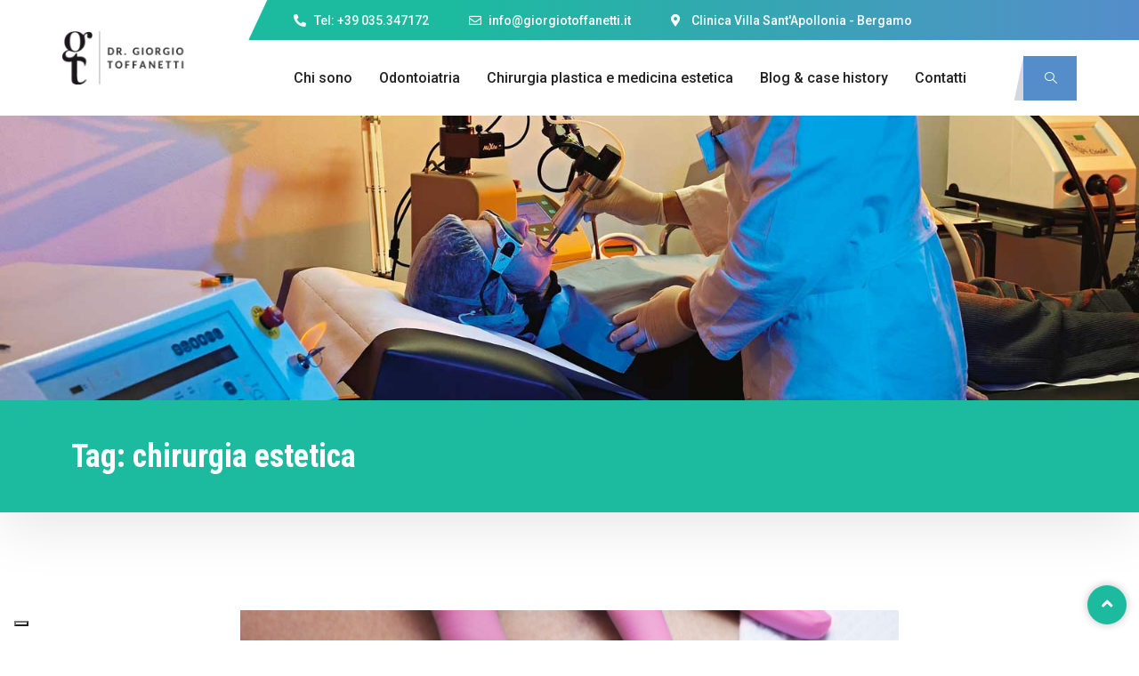

--- FILE ---
content_type: text/html; charset=UTF-8
request_url: https://giorgiotoffanetti.it/tag/chirurgia-estetica/
body_size: 12932
content:
<!DOCTYPE html>
<html lang="it-IT">
<head>
    <meta charset="UTF-8">
    <meta name="viewport" content="width=device-width, initial-scale=1, maximum-scale=1, shrink-to-fit=no">

    			<script type="text/javascript" class="_iub_cs_skip">
				var _iub = _iub || {};
				_iub.csConfiguration = _iub.csConfiguration || {};
				_iub.csConfiguration.siteId = "2593724";
				_iub.csConfiguration.cookiePolicyId = "56321830";
			</script>
			<script class="_iub_cs_skip" src="https://cs.iubenda.com/sync/2593724.js"></script>
			<link href="https://fonts.googleapis.com/css?family=Roboto%3A%2C400%2C700%2C900%7CRoboto+Condensed%3A300%2C400%2C700%2C900" rel="stylesheet"><meta name='robots' content='noindex, follow' />

	<!-- This site is optimized with the Yoast SEO plugin v25.3 - https://yoast.com/wordpress/plugins/seo/ -->
	<title>chirurgia estetica - Giorgio Toffanetti</title>
	<meta property="og:locale" content="it_IT" />
	<meta property="og:type" content="article" />
	<meta property="og:title" content="chirurgia estetica - Giorgio Toffanetti" />
	<meta property="og:url" content="https://giorgiotoffanetti.it/tag/chirurgia-estetica/" />
	<meta property="og:site_name" content="Giorgio Toffanetti" />
	<meta name="twitter:card" content="summary_large_image" />
	<script type="application/ld+json" class="yoast-schema-graph">{"@context":"https://schema.org","@graph":[{"@type":"CollectionPage","@id":"https://giorgiotoffanetti.it/tag/chirurgia-estetica/","url":"https://giorgiotoffanetti.it/tag/chirurgia-estetica/","name":"chirurgia estetica - Giorgio Toffanetti","isPartOf":{"@id":"https://giorgiotoffanetti.it/#website"},"primaryImageOfPage":{"@id":"https://giorgiotoffanetti.it/tag/chirurgia-estetica/#primaryimage"},"image":{"@id":"https://giorgiotoffanetti.it/tag/chirurgia-estetica/#primaryimage"},"thumbnailUrl":"https://giorgiotoffanetti.it/wp-content/uploads/2024/11/laser-per-capillari-gambe_giorgiotoffanetti.jpg","breadcrumb":{"@id":"https://giorgiotoffanetti.it/tag/chirurgia-estetica/#breadcrumb"},"inLanguage":"it-IT"},{"@type":"ImageObject","inLanguage":"it-IT","@id":"https://giorgiotoffanetti.it/tag/chirurgia-estetica/#primaryimage","url":"https://giorgiotoffanetti.it/wp-content/uploads/2024/11/laser-per-capillari-gambe_giorgiotoffanetti.jpg","contentUrl":"https://giorgiotoffanetti.it/wp-content/uploads/2024/11/laser-per-capillari-gambe_giorgiotoffanetti.jpg","width":1920,"height":1080},{"@type":"BreadcrumbList","@id":"https://giorgiotoffanetti.it/tag/chirurgia-estetica/#breadcrumb","itemListElement":[{"@type":"ListItem","position":1,"name":"Home","item":"https://giorgiotoffanetti.it/"},{"@type":"ListItem","position":2,"name":"chirurgia estetica"}]},{"@type":"WebSite","@id":"https://giorgiotoffanetti.it/#website","url":"https://giorgiotoffanetti.it/","name":"Giorgio Toffanetti","description":"Clinica Villa Sant&#039;Apollonia - Bergamo","publisher":{"@id":"https://giorgiotoffanetti.it/#organization"},"potentialAction":[{"@type":"SearchAction","target":{"@type":"EntryPoint","urlTemplate":"https://giorgiotoffanetti.it/?s={search_term_string}"},"query-input":{"@type":"PropertyValueSpecification","valueRequired":true,"valueName":"search_term_string"}}],"inLanguage":"it-IT"},{"@type":"Organization","@id":"https://giorgiotoffanetti.it/#organization","name":"Giorgio Toffanetti","url":"https://giorgiotoffanetti.it/","logo":{"@type":"ImageObject","inLanguage":"it-IT","@id":"https://giorgiotoffanetti.it/#/schema/logo/image/","url":"https://giorgiotoffanetti.it/wp-content/uploads/2022/03/logogt_01.png","contentUrl":"https://giorgiotoffanetti.it/wp-content/uploads/2022/03/logogt_01.png","width":320,"height":120,"caption":"Giorgio Toffanetti"},"image":{"@id":"https://giorgiotoffanetti.it/#/schema/logo/image/"}}]}</script>
	<!-- / Yoast SEO plugin. -->


<link rel='dns-prefetch' href='//cdn.iubenda.com' />
<link rel='dns-prefetch' href='//fonts.googleapis.com' />
<link rel="alternate" type="application/rss+xml" title="Giorgio Toffanetti &raquo; Feed" href="https://giorgiotoffanetti.it/feed/" />
<link rel="alternate" type="application/rss+xml" title="Giorgio Toffanetti &raquo; Feed dei commenti" href="https://giorgiotoffanetti.it/comments/feed/" />
<link rel="alternate" type="application/rss+xml" title="Giorgio Toffanetti &raquo; chirurgia estetica Feed del tag" href="https://giorgiotoffanetti.it/tag/chirurgia-estetica/feed/" />
<script type="text/javascript">
/* <![CDATA[ */
window._wpemojiSettings = {"baseUrl":"https:\/\/s.w.org\/images\/core\/emoji\/15.0.3\/72x72\/","ext":".png","svgUrl":"https:\/\/s.w.org\/images\/core\/emoji\/15.0.3\/svg\/","svgExt":".svg","source":{"concatemoji":"https:\/\/giorgiotoffanetti.it\/wp-includes\/js\/wp-emoji-release.min.js?ver=6.6.4"}};
/*! This file is auto-generated */
!function(i,n){var o,s,e;function c(e){try{var t={supportTests:e,timestamp:(new Date).valueOf()};sessionStorage.setItem(o,JSON.stringify(t))}catch(e){}}function p(e,t,n){e.clearRect(0,0,e.canvas.width,e.canvas.height),e.fillText(t,0,0);var t=new Uint32Array(e.getImageData(0,0,e.canvas.width,e.canvas.height).data),r=(e.clearRect(0,0,e.canvas.width,e.canvas.height),e.fillText(n,0,0),new Uint32Array(e.getImageData(0,0,e.canvas.width,e.canvas.height).data));return t.every(function(e,t){return e===r[t]})}function u(e,t,n){switch(t){case"flag":return n(e,"\ud83c\udff3\ufe0f\u200d\u26a7\ufe0f","\ud83c\udff3\ufe0f\u200b\u26a7\ufe0f")?!1:!n(e,"\ud83c\uddfa\ud83c\uddf3","\ud83c\uddfa\u200b\ud83c\uddf3")&&!n(e,"\ud83c\udff4\udb40\udc67\udb40\udc62\udb40\udc65\udb40\udc6e\udb40\udc67\udb40\udc7f","\ud83c\udff4\u200b\udb40\udc67\u200b\udb40\udc62\u200b\udb40\udc65\u200b\udb40\udc6e\u200b\udb40\udc67\u200b\udb40\udc7f");case"emoji":return!n(e,"\ud83d\udc26\u200d\u2b1b","\ud83d\udc26\u200b\u2b1b")}return!1}function f(e,t,n){var r="undefined"!=typeof WorkerGlobalScope&&self instanceof WorkerGlobalScope?new OffscreenCanvas(300,150):i.createElement("canvas"),a=r.getContext("2d",{willReadFrequently:!0}),o=(a.textBaseline="top",a.font="600 32px Arial",{});return e.forEach(function(e){o[e]=t(a,e,n)}),o}function t(e){var t=i.createElement("script");t.src=e,t.defer=!0,i.head.appendChild(t)}"undefined"!=typeof Promise&&(o="wpEmojiSettingsSupports",s=["flag","emoji"],n.supports={everything:!0,everythingExceptFlag:!0},e=new Promise(function(e){i.addEventListener("DOMContentLoaded",e,{once:!0})}),new Promise(function(t){var n=function(){try{var e=JSON.parse(sessionStorage.getItem(o));if("object"==typeof e&&"number"==typeof e.timestamp&&(new Date).valueOf()<e.timestamp+604800&&"object"==typeof e.supportTests)return e.supportTests}catch(e){}return null}();if(!n){if("undefined"!=typeof Worker&&"undefined"!=typeof OffscreenCanvas&&"undefined"!=typeof URL&&URL.createObjectURL&&"undefined"!=typeof Blob)try{var e="postMessage("+f.toString()+"("+[JSON.stringify(s),u.toString(),p.toString()].join(",")+"));",r=new Blob([e],{type:"text/javascript"}),a=new Worker(URL.createObjectURL(r),{name:"wpTestEmojiSupports"});return void(a.onmessage=function(e){c(n=e.data),a.terminate(),t(n)})}catch(e){}c(n=f(s,u,p))}t(n)}).then(function(e){for(var t in e)n.supports[t]=e[t],n.supports.everything=n.supports.everything&&n.supports[t],"flag"!==t&&(n.supports.everythingExceptFlag=n.supports.everythingExceptFlag&&n.supports[t]);n.supports.everythingExceptFlag=n.supports.everythingExceptFlag&&!n.supports.flag,n.DOMReady=!1,n.readyCallback=function(){n.DOMReady=!0}}).then(function(){return e}).then(function(){var e;n.supports.everything||(n.readyCallback(),(e=n.source||{}).concatemoji?t(e.concatemoji):e.wpemoji&&e.twemoji&&(t(e.twemoji),t(e.wpemoji)))}))}((window,document),window._wpemojiSettings);
/* ]]> */
</script>
<style id='wp-emoji-styles-inline-css' type='text/css'>

	img.wp-smiley, img.emoji {
		display: inline !important;
		border: none !important;
		box-shadow: none !important;
		height: 1em !important;
		width: 1em !important;
		margin: 0 0.07em !important;
		vertical-align: -0.1em !important;
		background: none !important;
		padding: 0 !important;
	}
</style>
<style id='classic-theme-styles-inline-css' type='text/css'>
/*! This file is auto-generated */
.wp-block-button__link{color:#fff;background-color:#32373c;border-radius:9999px;box-shadow:none;text-decoration:none;padding:calc(.667em + 2px) calc(1.333em + 2px);font-size:1.125em}.wp-block-file__button{background:#32373c;color:#fff;text-decoration:none}
</style>
<style id='global-styles-inline-css' type='text/css'>
:root{--wp--preset--aspect-ratio--square: 1;--wp--preset--aspect-ratio--4-3: 4/3;--wp--preset--aspect-ratio--3-4: 3/4;--wp--preset--aspect-ratio--3-2: 3/2;--wp--preset--aspect-ratio--2-3: 2/3;--wp--preset--aspect-ratio--16-9: 16/9;--wp--preset--aspect-ratio--9-16: 9/16;--wp--preset--color--black: #000000;--wp--preset--color--cyan-bluish-gray: #abb8c3;--wp--preset--color--white: #ffffff;--wp--preset--color--pale-pink: #f78da7;--wp--preset--color--vivid-red: #cf2e2e;--wp--preset--color--luminous-vivid-orange: #ff6900;--wp--preset--color--luminous-vivid-amber: #fcb900;--wp--preset--color--light-green-cyan: #7bdcb5;--wp--preset--color--vivid-green-cyan: #00d084;--wp--preset--color--pale-cyan-blue: #8ed1fc;--wp--preset--color--vivid-cyan-blue: #0693e3;--wp--preset--color--vivid-purple: #9b51e0;--wp--preset--gradient--vivid-cyan-blue-to-vivid-purple: linear-gradient(135deg,rgba(6,147,227,1) 0%,rgb(155,81,224) 100%);--wp--preset--gradient--light-green-cyan-to-vivid-green-cyan: linear-gradient(135deg,rgb(122,220,180) 0%,rgb(0,208,130) 100%);--wp--preset--gradient--luminous-vivid-amber-to-luminous-vivid-orange: linear-gradient(135deg,rgba(252,185,0,1) 0%,rgba(255,105,0,1) 100%);--wp--preset--gradient--luminous-vivid-orange-to-vivid-red: linear-gradient(135deg,rgba(255,105,0,1) 0%,rgb(207,46,46) 100%);--wp--preset--gradient--very-light-gray-to-cyan-bluish-gray: linear-gradient(135deg,rgb(238,238,238) 0%,rgb(169,184,195) 100%);--wp--preset--gradient--cool-to-warm-spectrum: linear-gradient(135deg,rgb(74,234,220) 0%,rgb(151,120,209) 20%,rgb(207,42,186) 40%,rgb(238,44,130) 60%,rgb(251,105,98) 80%,rgb(254,248,76) 100%);--wp--preset--gradient--blush-light-purple: linear-gradient(135deg,rgb(255,206,236) 0%,rgb(152,150,240) 100%);--wp--preset--gradient--blush-bordeaux: linear-gradient(135deg,rgb(254,205,165) 0%,rgb(254,45,45) 50%,rgb(107,0,62) 100%);--wp--preset--gradient--luminous-dusk: linear-gradient(135deg,rgb(255,203,112) 0%,rgb(199,81,192) 50%,rgb(65,88,208) 100%);--wp--preset--gradient--pale-ocean: linear-gradient(135deg,rgb(255,245,203) 0%,rgb(182,227,212) 50%,rgb(51,167,181) 100%);--wp--preset--gradient--electric-grass: linear-gradient(135deg,rgb(202,248,128) 0%,rgb(113,206,126) 100%);--wp--preset--gradient--midnight: linear-gradient(135deg,rgb(2,3,129) 0%,rgb(40,116,252) 100%);--wp--preset--font-size--small: 13px;--wp--preset--font-size--medium: 20px;--wp--preset--font-size--large: 36px;--wp--preset--font-size--x-large: 42px;--wp--preset--spacing--20: 0.44rem;--wp--preset--spacing--30: 0.67rem;--wp--preset--spacing--40: 1rem;--wp--preset--spacing--50: 1.5rem;--wp--preset--spacing--60: 2.25rem;--wp--preset--spacing--70: 3.38rem;--wp--preset--spacing--80: 5.06rem;--wp--preset--shadow--natural: 6px 6px 9px rgba(0, 0, 0, 0.2);--wp--preset--shadow--deep: 12px 12px 50px rgba(0, 0, 0, 0.4);--wp--preset--shadow--sharp: 6px 6px 0px rgba(0, 0, 0, 0.2);--wp--preset--shadow--outlined: 6px 6px 0px -3px rgba(255, 255, 255, 1), 6px 6px rgba(0, 0, 0, 1);--wp--preset--shadow--crisp: 6px 6px 0px rgba(0, 0, 0, 1);}:where(.is-layout-flex){gap: 0.5em;}:where(.is-layout-grid){gap: 0.5em;}body .is-layout-flex{display: flex;}.is-layout-flex{flex-wrap: wrap;align-items: center;}.is-layout-flex > :is(*, div){margin: 0;}body .is-layout-grid{display: grid;}.is-layout-grid > :is(*, div){margin: 0;}:where(.wp-block-columns.is-layout-flex){gap: 2em;}:where(.wp-block-columns.is-layout-grid){gap: 2em;}:where(.wp-block-post-template.is-layout-flex){gap: 1.25em;}:where(.wp-block-post-template.is-layout-grid){gap: 1.25em;}.has-black-color{color: var(--wp--preset--color--black) !important;}.has-cyan-bluish-gray-color{color: var(--wp--preset--color--cyan-bluish-gray) !important;}.has-white-color{color: var(--wp--preset--color--white) !important;}.has-pale-pink-color{color: var(--wp--preset--color--pale-pink) !important;}.has-vivid-red-color{color: var(--wp--preset--color--vivid-red) !important;}.has-luminous-vivid-orange-color{color: var(--wp--preset--color--luminous-vivid-orange) !important;}.has-luminous-vivid-amber-color{color: var(--wp--preset--color--luminous-vivid-amber) !important;}.has-light-green-cyan-color{color: var(--wp--preset--color--light-green-cyan) !important;}.has-vivid-green-cyan-color{color: var(--wp--preset--color--vivid-green-cyan) !important;}.has-pale-cyan-blue-color{color: var(--wp--preset--color--pale-cyan-blue) !important;}.has-vivid-cyan-blue-color{color: var(--wp--preset--color--vivid-cyan-blue) !important;}.has-vivid-purple-color{color: var(--wp--preset--color--vivid-purple) !important;}.has-black-background-color{background-color: var(--wp--preset--color--black) !important;}.has-cyan-bluish-gray-background-color{background-color: var(--wp--preset--color--cyan-bluish-gray) !important;}.has-white-background-color{background-color: var(--wp--preset--color--white) !important;}.has-pale-pink-background-color{background-color: var(--wp--preset--color--pale-pink) !important;}.has-vivid-red-background-color{background-color: var(--wp--preset--color--vivid-red) !important;}.has-luminous-vivid-orange-background-color{background-color: var(--wp--preset--color--luminous-vivid-orange) !important;}.has-luminous-vivid-amber-background-color{background-color: var(--wp--preset--color--luminous-vivid-amber) !important;}.has-light-green-cyan-background-color{background-color: var(--wp--preset--color--light-green-cyan) !important;}.has-vivid-green-cyan-background-color{background-color: var(--wp--preset--color--vivid-green-cyan) !important;}.has-pale-cyan-blue-background-color{background-color: var(--wp--preset--color--pale-cyan-blue) !important;}.has-vivid-cyan-blue-background-color{background-color: var(--wp--preset--color--vivid-cyan-blue) !important;}.has-vivid-purple-background-color{background-color: var(--wp--preset--color--vivid-purple) !important;}.has-black-border-color{border-color: var(--wp--preset--color--black) !important;}.has-cyan-bluish-gray-border-color{border-color: var(--wp--preset--color--cyan-bluish-gray) !important;}.has-white-border-color{border-color: var(--wp--preset--color--white) !important;}.has-pale-pink-border-color{border-color: var(--wp--preset--color--pale-pink) !important;}.has-vivid-red-border-color{border-color: var(--wp--preset--color--vivid-red) !important;}.has-luminous-vivid-orange-border-color{border-color: var(--wp--preset--color--luminous-vivid-orange) !important;}.has-luminous-vivid-amber-border-color{border-color: var(--wp--preset--color--luminous-vivid-amber) !important;}.has-light-green-cyan-border-color{border-color: var(--wp--preset--color--light-green-cyan) !important;}.has-vivid-green-cyan-border-color{border-color: var(--wp--preset--color--vivid-green-cyan) !important;}.has-pale-cyan-blue-border-color{border-color: var(--wp--preset--color--pale-cyan-blue) !important;}.has-vivid-cyan-blue-border-color{border-color: var(--wp--preset--color--vivid-cyan-blue) !important;}.has-vivid-purple-border-color{border-color: var(--wp--preset--color--vivid-purple) !important;}.has-vivid-cyan-blue-to-vivid-purple-gradient-background{background: var(--wp--preset--gradient--vivid-cyan-blue-to-vivid-purple) !important;}.has-light-green-cyan-to-vivid-green-cyan-gradient-background{background: var(--wp--preset--gradient--light-green-cyan-to-vivid-green-cyan) !important;}.has-luminous-vivid-amber-to-luminous-vivid-orange-gradient-background{background: var(--wp--preset--gradient--luminous-vivid-amber-to-luminous-vivid-orange) !important;}.has-luminous-vivid-orange-to-vivid-red-gradient-background{background: var(--wp--preset--gradient--luminous-vivid-orange-to-vivid-red) !important;}.has-very-light-gray-to-cyan-bluish-gray-gradient-background{background: var(--wp--preset--gradient--very-light-gray-to-cyan-bluish-gray) !important;}.has-cool-to-warm-spectrum-gradient-background{background: var(--wp--preset--gradient--cool-to-warm-spectrum) !important;}.has-blush-light-purple-gradient-background{background: var(--wp--preset--gradient--blush-light-purple) !important;}.has-blush-bordeaux-gradient-background{background: var(--wp--preset--gradient--blush-bordeaux) !important;}.has-luminous-dusk-gradient-background{background: var(--wp--preset--gradient--luminous-dusk) !important;}.has-pale-ocean-gradient-background{background: var(--wp--preset--gradient--pale-ocean) !important;}.has-electric-grass-gradient-background{background: var(--wp--preset--gradient--electric-grass) !important;}.has-midnight-gradient-background{background: var(--wp--preset--gradient--midnight) !important;}.has-small-font-size{font-size: var(--wp--preset--font-size--small) !important;}.has-medium-font-size{font-size: var(--wp--preset--font-size--medium) !important;}.has-large-font-size{font-size: var(--wp--preset--font-size--large) !important;}.has-x-large-font-size{font-size: var(--wp--preset--font-size--x-large) !important;}
:where(.wp-block-post-template.is-layout-flex){gap: 1.25em;}:where(.wp-block-post-template.is-layout-grid){gap: 1.25em;}
:where(.wp-block-columns.is-layout-flex){gap: 2em;}:where(.wp-block-columns.is-layout-grid){gap: 2em;}
:root :where(.wp-block-pullquote){font-size: 1.5em;line-height: 1.6;}
</style>
<link rel='stylesheet' id='contact-form-7-css' href='https://giorgiotoffanetti.it/wp-content/plugins/contact-form-7/includes/css/styles.css?ver=5.9.8' type='text/css' media='all' />
<link rel='stylesheet' id='cute-alert-css' href='https://giorgiotoffanetti.it/wp-content/plugins/metform/public/assets/lib/cute-alert/style.css?ver=4.0.8' type='text/css' media='all' />
<link rel='stylesheet' id='text-editor-style-css' href='https://giorgiotoffanetti.it/wp-content/plugins/metform/public/assets/css/text-editor.css?ver=4.0.8' type='text/css' media='all' />
<link rel='stylesheet' id='elementskit-parallax-style-css' href='https://giorgiotoffanetti.it/wp-content/plugins/medizco-essential/modules/parallax/assets/css/style.css?ver=1.0.2' type='text/css' media='all' />
<link rel='stylesheet' id='medizco-fonts-css' href='https://fonts.googleapis.com/css?family=Roboto%3A400%2C500%2C700%7CExo%3A300%2C300i%2C400%2C700%2C700i%2C900' type='text/css' media='all' />
<link rel='stylesheet' id='bootstrap-css' href='https://giorgiotoffanetti.it/wp-content/themes/medizco/assets/css/bootstrap.min.css?ver=3.5.2' type='text/css' media='all' />
<link rel='stylesheet' id='font-awesome-css' href='https://giorgiotoffanetti.it/wp-content/plugins/elementor/assets/lib/font-awesome/css/font-awesome.min.css?ver=4.7.0' type='text/css' media='all' />
<link rel='stylesheet' id='slick-css' href='https://giorgiotoffanetti.it/wp-content/themes/medizco/assets/css/slick.css?ver=3.5.2' type='text/css' media='all' />
<link rel='stylesheet' id='medizco-blog-css' href='https://giorgiotoffanetti.it/wp-content/themes/medizco/assets/css/blog.css?ver=3.5.2' type='text/css' media='all' />
<link rel='stylesheet' id='medizco-gutenberg-custom-css' href='https://giorgiotoffanetti.it/wp-content/themes/medizco/assets/css/gutenberg-custom.css?ver=3.5.2' type='text/css' media='all' />
<link rel='stylesheet' id='medizco-master-css' href='https://giorgiotoffanetti.it/wp-content/themes/medizco/assets/css/master.css?ver=3.5.2' type='text/css' media='all' />
<style id='medizco-master-inline-css' type='text/css'>

        body{ font-family:"Roboto";font-size:15px;font-weight:400; }

        h1,h2{
            font-family:"Roboto Condensed";font-weight:700;
        }
        h3{
            font-family:"Roboto Condensed";font-weight:700;
        }

        h4{
            font-family:"Roboto Condensed";font-weight:700;
        }
</style>
<link rel='stylesheet' id='medizco-woocommerce-css' href='https://giorgiotoffanetti.it/wp-content/themes/medizco/assets/css/woocommerce.css?ver=3.5.2' type='text/css' media='all' />
<link rel='stylesheet' id='parent-style-css' href='https://giorgiotoffanetti.it/wp-content/themes/medizco/style.css?ver=6.6.4' type='text/css' media='all' />
<link rel='stylesheet' id='child-style-css' href='https://giorgiotoffanetti.it/wp-content/themes/medizco-child/style.css?ver=6.6.4' type='text/css' media='all' />
<link rel='stylesheet' id='ekit-widget-styles-css' href='https://giorgiotoffanetti.it/wp-content/plugins/elementskit-lite/widgets/init/assets/css/widget-styles.css?ver=3.7.6' type='text/css' media='all' />
<link rel='stylesheet' id='ekit-responsive-css' href='https://giorgiotoffanetti.it/wp-content/plugins/elementskit-lite/widgets/init/assets/css/responsive.css?ver=3.7.6' type='text/css' media='all' />

<script  type="text/javascript" class=" _iub_cs_skip" type="text/javascript" id="iubenda-head-inline-scripts-0">
/* <![CDATA[ */

var _iub = _iub || [];
_iub.csConfiguration = {"floatingPreferencesButtonDisplay":"bottom-left","perPurposeConsent":true,"siteId":2593724,"whitelabel":false,"cookiePolicyId":56321830,"lang":"it", "banner":{ "acceptButtonDisplay":true,"backgroundOverlay":true,"closeButtonRejects":true,"customizeButtonDisplay":true,"explicitWithdrawal":true,"listPurposes":true,"position":"float-bottom-center","showPurposesToggles":true },  "callback": {
                  onPreferenceExpressedOrNotNeeded: function (preference) {
                    dataLayer.push({
                      iubenda_ccpa_opted_out: _iub.cs.api.isCcpaOptedOut(),
                    });
                    var otherPreferences = _iub.cs.api.getPreferences();
                    if (otherPreferences) {
                      var usprPreferences = otherPreferences.uspr;
                      if (usprPreferences) {
                        for (var purposeName in usprPreferences) {
                          if (usprPreferences[purposeName]) {
                            dataLayer.push({
                              event: 'iubenda_consent_given_purpose_' + purposeName,
                            });
                          }
                        }
                      }
                    }
                    if (!preference) {
                      dataLayer.push({
                        event: 'iubenda_preference_not_needed',
                      });
                    }
                    else if (preference.consent === true) {
                      dataLayer.push({
                        event: 'iubenda_consent_given',
                      });
                    }
                    else if (preference.consent === false) {
                      dataLayer.push({
                        event: 'iubenda_consent_rejected',
                      });
                    }
                    else if (preference.purposes) {
                      for (var purposeId in preference.purposes) {
                        if (preference.purposes[purposeId]) {
                          dataLayer.push({
                            event: 'iubenda_consent_given_purpose_' + purposeId,
                          });
                        }
                      }
                    }
                  }		
        }};
/* ]]> */
</script>
<script  type="text/javascript" charset="UTF-8" async="" class=" _iub_cs_skip" type="text/javascript" src="//cdn.iubenda.com/cs/iubenda_cs.js?ver=3.12.4" id="iubenda-head-scripts-1-js"></script>
<script type="text/javascript" src="https://giorgiotoffanetti.it/wp-includes/js/jquery/jquery.min.js?ver=3.7.1" id="jquery-core-js"></script>
<script type="text/javascript" src="https://giorgiotoffanetti.it/wp-includes/js/jquery/jquery-migrate.min.js?ver=3.4.1" id="jquery-migrate-js"></script>
<script type="text/javascript" src="https://giorgiotoffanetti.it/wp-content/plugins/medizco-essential/modules/parallax/assets/js/jarallax.js?ver=1.0.2" id="jarallax-js"></script>
<link rel="https://api.w.org/" href="https://giorgiotoffanetti.it/wp-json/" /><link rel="alternate" title="JSON" type="application/json" href="https://giorgiotoffanetti.it/wp-json/wp/v2/tags/124" /><link rel="EditURI" type="application/rsd+xml" title="RSD" href="https://giorgiotoffanetti.it/xmlrpc.php?rsd" />
<meta name="generator" content="WordPress 6.6.4" />
<meta name="cdp-version" content="1.5.0" /><meta name="generator" content="Elementor 3.22.1; features: e_optimized_assets_loading, additional_custom_breakpoints; settings: css_print_method-external, google_font-enabled, font_display-auto">

			<script type="text/javascript">
				var elementskit_section_parallax_data = {};
				var elementskit_module_parallax_url = "https://giorgiotoffanetti.it/wp-content/plugins/medizco-essential/modules/parallax/"
			</script>
		<meta name="generator" content="Powered by Slider Revolution 6.6.14 - responsive, Mobile-Friendly Slider Plugin for WordPress with comfortable drag and drop interface." />
<!-- Google Tag Manager -->
<script>(function(w,d,s,l,i){w[l]=w[l]||[];w[l].push({'gtm.start':
new Date().getTime(),event:'gtm.js'});var f=d.getElementsByTagName(s)[0],
j=d.createElement(s),dl=l!='dataLayer'?'&l='+l:'';j.async=true;j.src=
'https://www.googletagmanager.com/gtm.js?id='+i+dl;f.parentNode.insertBefore(j,f);
})(window,document,'script','dataLayer','GTM-K39FJ44');</script>
<!-- End Google Tag Manager --><link rel="icon" href="https://giorgiotoffanetti.it/wp-content/uploads/2022/03/icon_01.png" sizes="32x32" />
<link rel="icon" href="https://giorgiotoffanetti.it/wp-content/uploads/2022/03/icon_01.png" sizes="192x192" />
<link rel="apple-touch-icon" href="https://giorgiotoffanetti.it/wp-content/uploads/2022/03/icon_01.png" />
<meta name="msapplication-TileImage" content="https://giorgiotoffanetti.it/wp-content/uploads/2022/03/icon_01.png" />
<script>function setREVStartSize(e){
			//window.requestAnimationFrame(function() {
				window.RSIW = window.RSIW===undefined ? window.innerWidth : window.RSIW;
				window.RSIH = window.RSIH===undefined ? window.innerHeight : window.RSIH;
				try {
					var pw = document.getElementById(e.c).parentNode.offsetWidth,
						newh;
					pw = pw===0 || isNaN(pw) || (e.l=="fullwidth" || e.layout=="fullwidth") ? window.RSIW : pw;
					e.tabw = e.tabw===undefined ? 0 : parseInt(e.tabw);
					e.thumbw = e.thumbw===undefined ? 0 : parseInt(e.thumbw);
					e.tabh = e.tabh===undefined ? 0 : parseInt(e.tabh);
					e.thumbh = e.thumbh===undefined ? 0 : parseInt(e.thumbh);
					e.tabhide = e.tabhide===undefined ? 0 : parseInt(e.tabhide);
					e.thumbhide = e.thumbhide===undefined ? 0 : parseInt(e.thumbhide);
					e.mh = e.mh===undefined || e.mh=="" || e.mh==="auto" ? 0 : parseInt(e.mh,0);
					if(e.layout==="fullscreen" || e.l==="fullscreen")
						newh = Math.max(e.mh,window.RSIH);
					else{
						e.gw = Array.isArray(e.gw) ? e.gw : [e.gw];
						for (var i in e.rl) if (e.gw[i]===undefined || e.gw[i]===0) e.gw[i] = e.gw[i-1];
						e.gh = e.el===undefined || e.el==="" || (Array.isArray(e.el) && e.el.length==0)? e.gh : e.el;
						e.gh = Array.isArray(e.gh) ? e.gh : [e.gh];
						for (var i in e.rl) if (e.gh[i]===undefined || e.gh[i]===0) e.gh[i] = e.gh[i-1];
											
						var nl = new Array(e.rl.length),
							ix = 0,
							sl;
						e.tabw = e.tabhide>=pw ? 0 : e.tabw;
						e.thumbw = e.thumbhide>=pw ? 0 : e.thumbw;
						e.tabh = e.tabhide>=pw ? 0 : e.tabh;
						e.thumbh = e.thumbhide>=pw ? 0 : e.thumbh;
						for (var i in e.rl) nl[i] = e.rl[i]<window.RSIW ? 0 : e.rl[i];
						sl = nl[0];
						for (var i in nl) if (sl>nl[i] && nl[i]>0) { sl = nl[i]; ix=i;}
						var m = pw>(e.gw[ix]+e.tabw+e.thumbw) ? 1 : (pw-(e.tabw+e.thumbw)) / (e.gw[ix]);
						newh =  (e.gh[ix] * m) + (e.tabh + e.thumbh);
					}
					var el = document.getElementById(e.c);
					if (el!==null && el) el.style.height = newh+"px";
					el = document.getElementById(e.c+"_wrapper");
					if (el!==null && el) {
						el.style.height = newh+"px";
						el.style.display = "block";
					}
				} catch(e){
					console.log("Failure at Presize of Slider:" + e)
				}
			//});
		  };</script>
		<style type="text/css" id="wp-custom-css">
			.mb-0{margin-bottom:0!important}

.grecaptcha-badge {visibility: hidden !important;}		</style>
		</head>
<body class="archive tag tag-chirurgia-estetica tag-124 sidebar-inactive elementor-default elementor-kit-4824">
<!-- Google Tag Manager (noscript) -->
<noscript><iframe src="https://www.googletagmanager.com/ns.html?id=GTM-K39FJ44"
height="0" width="0" style="display:none;visibility:hidden"></iframe></noscript>
<!-- End Google Tag Manager (noscript) -->

    <div class="medizco-preloder"><svg width="45" height="45" viewBox="0 0 45 45" xmlns="http://www.w3.org/2000/svg" stroke="#A6A6A6">
                                            <g fill="none" fill-rule="evenodd" transform="translate(1 1)" stroke-width="2">
                                                <circle cx="22" cy="22" r="6" stroke-opacity="0">
                                                    <animate attributeName="r"
                                                         begin="1.5s" dur="3s"
                                                         values="6;22"
                                                         calcMode="linear"
                                                         repeatCount="indefinite" />
                                                    <animate attributeName="stroke-opacity"
                                                         begin="1.5s" dur="3s"
                                                         values="1;0" calcMode="linear"
                                                         repeatCount="indefinite" />
                                                    <animate attributeName="stroke-width"
                                                         begin="1.5s" dur="3s"
                                                         values="2;0" calcMode="linear"
                                                         repeatCount="indefinite" />
                                                </circle>
                                                <circle cx="22" cy="22" r="6" stroke-opacity="0">
                                                    <animate attributeName="r"
                                                         begin="3s" dur="3s"
                                                         values="6;22"
                                                         calcMode="linear"
                                                         repeatCount="indefinite" />
                                                    <animate attributeName="stroke-opacity"
                                                         begin="3s" dur="3s"
                                                         values="1;0" calcMode="linear"
                                                         repeatCount="indefinite" />
                                                    <animate attributeName="stroke-width"
                                                         begin="3s" dur="3s"
                                                         values="2;0" calcMode="linear"
                                                         repeatCount="indefinite" />
                                                </circle>
                                                <circle cx="22" cy="22" r="8">
                                                    <animate attributeName="r"
                                                         begin="0s" dur="1.5s"
                                                         values="6;1;2;3;4;5;6"
                                                         calcMode="linear"
                                                         repeatCount="indefinite" />
                                                </circle>
                                            </g>
                                        </svg></div>		<div data-elementor-type="wp-post" data-elementor-id="8" class="elementor elementor-8">
						<section class="elementor-section elementor-top-section elementor-element elementor-element-2774ad2 elementor-section-content-middle medizco_topbar elementor-section-boxed elementor-section-height-default elementor-section-height-default" data-id="2774ad2" data-element_type="section" data-settings="{&quot;background_background&quot;:&quot;gradient&quot;}">
						<div class="elementor-container elementor-column-gap-no">
					<div class="elementor-column elementor-col-100 elementor-top-column elementor-element elementor-element-3383a13" data-id="3383a13" data-element_type="column">
			<div class="elementor-widget-wrap elementor-element-populated">
						<div class="elementor-element elementor-element-8723ae7 elementor-icon-list--layout-inline elementor-align-left mr-auto elementor-widget__width-auto elementor-list-item-link-full_width elementor-widget elementor-widget-icon-list" data-id="8723ae7" data-element_type="widget" data-widget_type="icon-list.default">
				<div class="elementor-widget-container">
					<ul class="elementor-icon-list-items elementor-inline-items">
							<li class="elementor-icon-list-item elementor-inline-item">
											<a href="tel:+39035347172">

												<span class="elementor-icon-list-icon">
							<i aria-hidden="true" class="fas fa-phone-alt"></i>						</span>
										<span class="elementor-icon-list-text">Tel: +39 035.347172</span>
											</a>
									</li>
								<li class="elementor-icon-list-item elementor-inline-item">
											<a href="mailto:info@giorgiotoffanetti.it">

												<span class="elementor-icon-list-icon">
							<i aria-hidden="true" class="far fa-envelope"></i>						</span>
										<span class="elementor-icon-list-text">info@giorgiotoffanetti.it</span>
											</a>
									</li>
								<li class="elementor-icon-list-item elementor-inline-item">
											<span class="elementor-icon-list-icon">
							<i aria-hidden="true" class="fas fa-map-marker-alt"></i>						</span>
										<span class="elementor-icon-list-text">Clinica Villa Sant'Apollonia - Bergamo</span>
									</li>
						</ul>
				</div>
				</div>
					</div>
		</div>
					</div>
		</section>
				<section class="elementor-section elementor-top-section elementor-element elementor-element-2e7172a elementor-section-boxed elementor-section-height-default elementor-section-height-default" data-id="2e7172a" data-element_type="section" data-settings="{&quot;background_background&quot;:&quot;classic&quot;}">
						<div class="elementor-container elementor-column-gap-no">
					<div class="elementor-column elementor-col-100 elementor-top-column elementor-element elementor-element-19431bd" data-id="19431bd" data-element_type="column">
			<div class="elementor-widget-wrap elementor-element-populated">
						<div class="elementor-element elementor-element-a28ce9b medizco_logo elementor-widget__width-auto elementor-widget elementor-widget-image" data-id="a28ce9b" data-element_type="widget" data-widget_type="image.default">
				<div class="elementor-widget-container">
														<a href="https://giorgiotoffanetti.it/">
							<img src="https://giorgiotoffanetti.it/wp-content/uploads/elementor/thumbs/logogt_01-pk25nziciwdq4xwltngz8ca9rlxpbjdcyoc4as3ugm.png" title="logogt_01" alt="logogt_01" loading="lazy" />								</a>
													</div>
				</div>
				<div class="elementor-element elementor-element-a5e4003 elementor-widget__width-auto medizco_nav tab_ml_auto elementor-widget elementor-widget-ekit-nav-menu" data-id="a5e4003" data-element_type="widget" data-widget_type="ekit-nav-menu.default">
				<div class="elementor-widget-container">
					<nav class="ekit-wid-con ekit_menu_responsive_tablet" 
			data-hamburger-icon="" 
			data-hamburger-icon-type="icon" 
			data-responsive-breakpoint="1024">
			            <button class="elementskit-menu-hamburger elementskit-menu-toggler"  type="button" aria-label="hamburger-icon">
                                    <span class="elementskit-menu-hamburger-icon"></span><span class="elementskit-menu-hamburger-icon"></span><span class="elementskit-menu-hamburger-icon"></span>
                            </button>
            <div id="ekit-megamenu-menu-style-1" class="elementskit-menu-container elementskit-menu-offcanvas-elements elementskit-navbar-nav-default ekit-nav-menu-one-page-no ekit-nav-dropdown-hover"><ul id="menu-menu-style-1" class="elementskit-navbar-nav elementskit-menu-po-left submenu-click-on-icon"><li id="menu-item-5668" class="menu-item menu-item-type-post_type menu-item-object-page menu-item-5668 nav-item elementskit-mobile-builder-content" data-vertical-menu=750px><a href="https://giorgiotoffanetti.it/chi-sono/" class="ekit-menu-nav-link">Chi sono</a></li>
<li id="menu-item-5627" class="menu-item menu-item-type-post_type menu-item-object-page menu-item-5627 nav-item elementskit-mobile-builder-content" data-vertical-menu=750px><a href="https://giorgiotoffanetti.it/odontoiatria/" class="ekit-menu-nav-link">Odontoiatria</a></li>
<li id="menu-item-5650" class="menu-item menu-item-type-post_type menu-item-object-page menu-item-5650 nav-item elementskit-mobile-builder-content" data-vertical-menu=750px><a href="https://giorgiotoffanetti.it/chirurgia-plastica-estetica/" class="ekit-menu-nav-link">Chirurgia plastica e medicina estetica</a></li>
<li id="menu-item-4610" class="menu-item menu-item-type-post_type menu-item-object-page current_page_parent menu-item-4610 nav-item elementskit-mobile-builder-content" data-vertical-menu=750px><a href="https://giorgiotoffanetti.it/blog/" class="ekit-menu-nav-link">Blog &#038; case history</a></li>
<li id="menu-item-5706" class="menu-item menu-item-type-post_type menu-item-object-page menu-item-5706 nav-item elementskit-mobile-builder-content" data-vertical-menu=750px><a href="https://giorgiotoffanetti.it/contatti/" class="ekit-menu-nav-link">Contatti</a></li>
</ul><div class="elementskit-nav-identity-panel"><a class="elementskit-nav-logo" href="https://giorgiotoffanetti.it" target="" rel=""><img src="https://giorgiotoffanetti.it/wp-content/uploads/2019/08/logo.png" title="logo" alt="logo" decoding="async" /></a><button class="elementskit-menu-close elementskit-menu-toggler" type="button">X</button></div></div>			
			<div class="elementskit-menu-overlay elementskit-menu-offcanvas-elements elementskit-menu-toggler ekit-nav-menu--overlay"></div>        </nav>
				</div>
				</div>
				<div class="elementor-element elementor-element-e050231 elementor-widget__width-auto header_1_search_btn ml-auto tab_ml_0 elementor-widget elementor-widget-elementskit-header-search" data-id="e050231" data-element_type="widget" data-widget_type="elementskit-header-search.default">
				<div class="elementor-widget-container">
			<div class="ekit-wid-con" >        <a href="#ekit_modal-popup-e050231" class="ekit_navsearch-button ekit-modal-popup" aria-label="navsearch-button">
            <i aria-hidden="true" class="icon icon-search2"></i>        </a>
        <!-- language switcher strart -->
        <!-- xs modal -->
        <div class="zoom-anim-dialog mfp-hide ekit_modal-searchPanel" id="ekit_modal-popup-e050231">
            <div class="ekit-search-panel">
            <!-- Polylang search - thanks to Alain Melsens -->
                <form role="search" method="get" class="ekit-search-group" action="https://giorgiotoffanetti.it/">
                    <input type="search" class="ekit_search-field" aria-label="search-form" placeholder="Cerca..." value="" name="s">
					<button type="submit" class="ekit_search-button" aria-label="search-button">
                        <i aria-hidden="true" class="icon icon-search2"></i>                    </button>
                </form>
            </div>
        </div><!-- End xs modal -->
        <!-- end language switcher strart -->
        </div>		</div>
				</div>
					</div>
		</div>
					</div>
		</section>
				</div>
		
<div class="page_banner">
        <div class="page_banner_img">
       <img src="//giorgiotoffanetti.it/wp-content/uploads/2022/02/odontoiatria-1.jpg" alt="Tag: <span>chirurgia estetica</span>">
    </div>
    
    <div class="page_banner_content  overlay" style="background-image: url(https://giorgiotoffanetti.it/wp-content/themes/medizco/assets/images/banner/page-banner-bg.png);; --banner-overlay-color: rgba(28, 186, 159, 0.68); --banner-breadcumb-color: #1cba9f">
        <div class="container d-lg-flex justify-content-between">
            <h1 class="page_banner_title">
                Tag: <span>chirurgia estetica</span>            </h1>

            <ul class="medizco_breadcrumblist d-inline-flex flex-wrap flex-lg-nowrap align-items-center"><li class="curves left"></li><li class="curves right"></li><li><a href="https://giorgiotoffanetti.it">Home</a></li> <li class="seperator">-</li>chirurgia estetica</ul>        </div>
    </div>
</div><!-- .medizco_banner -->

<section id="main-content" class="blog main-container" role="main">
	<div class="container">
		<div class="row">
      			<div class="col-lg-8 mx-auto">
				
											<article class="post-7279 post type-post status-publish format-standard has-post-thumbnail hentry category-laser-estetico category-medicina-estetica category-trattamento-dei-capillari tag-capillari-gambe tag-chirurgia-estetica tag-dr-giorgio-toffanetti tag-giorgio-toffanetti tag-laser-estetici tag-medicina-estetica">
   <div class="post-media post-image">
      
      <a href="https://giorgiotoffanetti.it/trattamento-capillari-gambe/">
          <img fetchpriority="high" width="1920" height="1080" src="https://giorgiotoffanetti.it/wp-content/uploads/2024/11/laser-per-capillari-gambe_giorgiotoffanetti.jpg" class="img-fluid" alt="Trattamento capillari gambe" decoding="async" srcset="https://giorgiotoffanetti.it/wp-content/uploads/2024/11/laser-per-capillari-gambe_giorgiotoffanetti.jpg 1920w, https://giorgiotoffanetti.it/wp-content/uploads/2024/11/laser-per-capillari-gambe_giorgiotoffanetti-300x169.jpg 300w, https://giorgiotoffanetti.it/wp-content/uploads/2024/11/laser-per-capillari-gambe_giorgiotoffanetti-1024x576.jpg 1024w, https://giorgiotoffanetti.it/wp-content/uploads/2024/11/laser-per-capillari-gambe_giorgiotoffanetti-768x432.jpg 768w, https://giorgiotoffanetti.it/wp-content/uploads/2024/11/laser-per-capillari-gambe_giorgiotoffanetti-1536x864.jpg 1536w" sizes="(max-width: 1920px) 100vw, 1920px" />      </a>
            
</div>
   
<div class="post-body clearfix">
      <div class="entry-header">
        	<div class="post-meta">
		<span class="post-meta-date">
					<i class="fa fa-clock-o"></i>
						14 Novembre 2024</span><span class="meta-categories post-cat">
					<i class="fa fa-folder"></i>
						<a href="https://giorgiotoffanetti.it/categoria/laser-estetico/" rel="category tag">Laser estetici</a>, <a href="https://giorgiotoffanetti.it/categoria/medicina-estetica/" rel="category tag">Medicina estetica</a>, <a href="https://giorgiotoffanetti.it/categoria/trattamento-dei-capillari/" rel="category tag">Trattamento dei capillari</a> 
					</span>	</div>
        <h2 class="entry-title">
          <a href="https://giorgiotoffanetti.it/trattamento-capillari-gambe/">Trattamento capillari gambe</a>
        </h2>
   
      </div>
        
      <div class="post-content">
         <div class="entry-content">
            <p>
                Trattamento capillari gambe Trattamenti Laser per i Capillari: Come Affrontare e Prevenire il Problema Negli ultimi anni, ho avuto modo di seguire da vicino, insieme al mio team di esperti, un numero crescente di pazienti affetti da disturbi vascolari, in&hellip;            </p>
         </div>
        <div class="post-footer readmore-btn-area"><a class="readmore" href="https://giorgiotoffanetti.it/trattamento-capillari-gambe/">Leggi <i class="icon icon-arrow-right"></i></a></div>      </div>
  
</div>
<!-- post-body end-->       
</article>											<article class="post-6982 post type-post status-publish format-standard has-post-thumbnail hentry category-mastopessi category-mastoplastica tag-chirurgia-estetica tag-chirurgia-plastica tag-mastopessi tag-mastoplastica-riduttiva tag-riduzione-del-seno">
   <div class="post-media post-image">
      
      <a href="https://giorgiotoffanetti.it/mastopessi-bergamo/">
          <img width="1920" height="1080" src="https://giorgiotoffanetti.it/wp-content/uploads/2023/08/mastopessi_giorgiotoffanetti.jpg" class="img-fluid" alt="Mastopessi a Bergamo" decoding="async" srcset="https://giorgiotoffanetti.it/wp-content/uploads/2023/08/mastopessi_giorgiotoffanetti.jpg 1920w, https://giorgiotoffanetti.it/wp-content/uploads/2023/08/mastopessi_giorgiotoffanetti-300x169.jpg 300w, https://giorgiotoffanetti.it/wp-content/uploads/2023/08/mastopessi_giorgiotoffanetti-1024x576.jpg 1024w, https://giorgiotoffanetti.it/wp-content/uploads/2023/08/mastopessi_giorgiotoffanetti-768x432.jpg 768w, https://giorgiotoffanetti.it/wp-content/uploads/2023/08/mastopessi_giorgiotoffanetti-1536x864.jpg 1536w" sizes="(max-width: 1920px) 100vw, 1920px" />      </a>
            
</div>
   
<div class="post-body clearfix">
      <div class="entry-header">
        	<div class="post-meta">
		<span class="post-meta-date">
					<i class="fa fa-clock-o"></i>
						19 Agosto 2023</span><span class="meta-categories post-cat">
					<i class="fa fa-folder"></i>
						<a href="https://giorgiotoffanetti.it/categoria/mastopessi/" rel="category tag">Mastopessi</a>, <a href="https://giorgiotoffanetti.it/categoria/mastoplastica/" rel="category tag">Mastoplastica a Bergamo</a> 
					</span>	</div>
        <h2 class="entry-title">
          <a href="https://giorgiotoffanetti.it/mastopessi-bergamo/">Mastopessi a Bergamo</a>
        </h2>
   
      </div>
        
      <div class="post-content">
         <div class="entry-content">
            <p>
                Mastopessi e la mastoplastica riduttiva sono interventi di chirurgia plastica che io ed il mio team di chirurghi consigliamo alle donne che necessitano di migliorare l’aspetto del proprio seno.            </p>
         </div>
        <div class="post-footer readmore-btn-area"><a class="readmore" href="https://giorgiotoffanetti.it/mastopessi-bergamo/">Leggi <i class="icon icon-arrow-right"></i></a></div>      </div>
  
</div>
<!-- post-body end-->       
</article>											<article class="post-6900 post type-post status-publish format-standard has-post-thumbnail hentry category-blefaroplastica category-uncategorized tag-blefaroplastica tag-chirurgia-delle-palpebre tag-chirurgia-estetica tag-chirurgia-plastica">
   <div class="post-media post-image">
      
      <a href="https://giorgiotoffanetti.it/blefaroplastica-bergamo/">
          <img width="1920" height="1080" src="https://giorgiotoffanetti.it/wp-content/uploads/2023/03/Giorgio-Toffanetti_Blefaroplastica.jpg" class="img-fluid" alt="Blefaroplastica a Bergamo" decoding="async" srcset="https://giorgiotoffanetti.it/wp-content/uploads/2023/03/Giorgio-Toffanetti_Blefaroplastica.jpg 1920w, https://giorgiotoffanetti.it/wp-content/uploads/2023/03/Giorgio-Toffanetti_Blefaroplastica-300x169.jpg 300w, https://giorgiotoffanetti.it/wp-content/uploads/2023/03/Giorgio-Toffanetti_Blefaroplastica-1024x576.jpg 1024w, https://giorgiotoffanetti.it/wp-content/uploads/2023/03/Giorgio-Toffanetti_Blefaroplastica-768x432.jpg 768w, https://giorgiotoffanetti.it/wp-content/uploads/2023/03/Giorgio-Toffanetti_Blefaroplastica-1536x864.jpg 1536w" sizes="(max-width: 1920px) 100vw, 1920px" />      </a>
            
</div>
   
<div class="post-body clearfix">
      <div class="entry-header">
        	<div class="post-meta">
		<span class="post-meta-date">
					<i class="fa fa-clock-o"></i>
						29 Marzo 2023</span><span class="meta-categories post-cat">
					<i class="fa fa-folder"></i>
						<a href="https://giorgiotoffanetti.it/categoria/blefaroplastica/" rel="category tag">Blefaroplastica a Bergamo</a>, <a href="https://giorgiotoffanetti.it/categoria/uncategorized/" rel="category tag">Uncategorized</a> 
					</span>	</div>
        <h2 class="entry-title">
          <a href="https://giorgiotoffanetti.it/blefaroplastica-bergamo/">Blefaroplastica a Bergamo</a>
        </h2>
   
      </div>
        
      <div class="post-content">
         <div class="entry-content">
            <p>
                Blefaroplastcia: prima e dopo            </p>
         </div>
        <div class="post-footer readmore-btn-area"><a class="readmore" href="https://giorgiotoffanetti.it/blefaroplastica-bergamo/">Leggi <i class="icon icon-arrow-right"></i></a></div>      </div>
  
</div>
<!-- post-body end-->       
</article>											<article class="post-6748 post type-post status-publish format-standard has-post-thumbnail hentry category-otoplastica tag-chirurgia-estetica tag-chirurgia-plastica tag-otoplastica">
   <div class="post-media post-image">
      
      <a href="https://giorgiotoffanetti.it/otoplastica-bergamo/">
          <img width="1920" height="1080" src="https://giorgiotoffanetti.it/wp-content/uploads/2023/01/Header-sito.jpg" class="img-fluid" alt="Otoplastica a Bergamo" decoding="async" srcset="https://giorgiotoffanetti.it/wp-content/uploads/2023/01/Header-sito.jpg 1920w, https://giorgiotoffanetti.it/wp-content/uploads/2023/01/Header-sito-300x169.jpg 300w, https://giorgiotoffanetti.it/wp-content/uploads/2023/01/Header-sito-1024x576.jpg 1024w, https://giorgiotoffanetti.it/wp-content/uploads/2023/01/Header-sito-768x432.jpg 768w, https://giorgiotoffanetti.it/wp-content/uploads/2023/01/Header-sito-1536x864.jpg 1536w" sizes="(max-width: 1920px) 100vw, 1920px" />      </a>
            
</div>
   
<div class="post-body clearfix">
      <div class="entry-header">
        	<div class="post-meta">
		<span class="post-meta-date">
					<i class="fa fa-clock-o"></i>
						10 Gennaio 2023</span><span class="meta-categories post-cat">
					<i class="fa fa-folder"></i>
						<a href="https://giorgiotoffanetti.it/categoria/otoplastica/" rel="category tag">Otoplastica a Bergamo</a> 
					</span>	</div>
        <h2 class="entry-title">
          <a href="https://giorgiotoffanetti.it/otoplastica-bergamo/">Otoplastica a Bergamo</a>
        </h2>
   
      </div>
        
      <div class="post-content">
         <div class="entry-content">
            <p>
                Risolvere il problema delle orecchie a &#8220;sventola&#8221; con la chirurgia plastica a Bergamo Quando parliamo di OTOPLASTICA ci riferiamo all&#8217;intervento di chirurgia plastica mirato a correggere l&#8217;eccessiva esposizione verso l&#8217;esterno del padiglione auricolare. Quel difetto che viene comunemente definito &#8220;orecchie&hellip;            </p>
         </div>
        <div class="post-footer readmore-btn-area"><a class="readmore" href="https://giorgiotoffanetti.it/otoplastica-bergamo/">Leggi <i class="icon icon-arrow-right"></i></a></div>      </div>
  
</div>
<!-- post-body end-->       
</article>					
												</div><!-- .col-md-8 -->

		   

		</div><!-- .row -->
	</div><!-- .container -->
</section><!-- #main-content -->

   

<div class="footer_copyright">
   <div class="container">
      <div class="footer_copyright_text wow fadeInUp" data-wow-duration="1.5s" data-wow-delay="300ms">
         &copy; 2022, Giorgiotoffanetti.it. Tutti i diritti riservati - P.IVA 01740120165 - <a href="https://www.iubenda.com/privacy-policy/56321830">Privacy Policy</a> - <a href="https://www.iubenda.com/privacy-policy/56321830/cookie-policy?an=no&amp;s_ck=false&amp;newmarkup=yes">Cookie policy</a>      </div>
   </div>
</div>

   <div class="BackTo">
      <a href="#" class="fa fa-angle-up" aria-hidden="true"></a>
   </div>

		<script>
			window.RS_MODULES = window.RS_MODULES || {};
			window.RS_MODULES.modules = window.RS_MODULES.modules || {};
			window.RS_MODULES.waiting = window.RS_MODULES.waiting || [];
			window.RS_MODULES.defered = true;
			window.RS_MODULES.moduleWaiting = window.RS_MODULES.moduleWaiting || {};
			window.RS_MODULES.type = 'compiled';
		</script>
		<link rel='stylesheet' id='elementor-frontend-css' href='https://giorgiotoffanetti.it/wp-content/plugins/elementor/assets/css/frontend.min.css?ver=3.22.1' type='text/css' media='all' />
<link rel='stylesheet' id='elementor-post-8-css' href='https://giorgiotoffanetti.it/wp-content/uploads/elementor/css/post-8.css?ver=1764871812' type='text/css' media='all' />
<link rel='stylesheet' id='font-awesome-5-all-css' href='https://giorgiotoffanetti.it/wp-content/plugins/elementor/assets/lib/font-awesome/css/all.min.css?ver=3.22.1' type='text/css' media='all' />
<link rel='stylesheet' id='font-awesome-4-shim-css' href='https://giorgiotoffanetti.it/wp-content/plugins/elementor/assets/lib/font-awesome/css/v4-shims.min.css?ver=3.22.1' type='text/css' media='all' />
<link rel='stylesheet' id='elementor-icons-css' href='https://giorgiotoffanetti.it/wp-content/plugins/elementor/assets/lib/eicons/css/elementor-icons.min.css?ver=5.30.0' type='text/css' media='all' />
<link rel='stylesheet' id='swiper-css' href='https://giorgiotoffanetti.it/wp-content/plugins/elementor/assets/lib/swiper/v8/css/swiper.min.css?ver=8.4.5' type='text/css' media='all' />
<link rel='stylesheet' id='elementor-post-4824-css' href='https://giorgiotoffanetti.it/wp-content/uploads/elementor/css/post-4824.css?ver=1764871812' type='text/css' media='all' />
<link rel='stylesheet' id='elementor-global-css' href='https://giorgiotoffanetti.it/wp-content/uploads/elementor/css/global.css?ver=1764871812' type='text/css' media='all' />
<link rel='stylesheet' id='elementor-icons-ekiticons-css' href='https://giorgiotoffanetti.it/wp-content/plugins/elementskit-lite/modules/elementskit-icon-pack/assets/css/ekiticons.css?ver=3.7.6' type='text/css' media='all' />
<link rel='stylesheet' id='medizco-widget-styles-pro-css' href='https://giorgiotoffanetti.it/wp-content/themes/medizco/assets/css/widget-styles-pro.css?ver=3.5.2' type='text/css' media='all' />
<link rel='stylesheet' id='google-fonts-1-css' href='https://fonts.googleapis.com/css?family=Roboto%3A100%2C100italic%2C200%2C200italic%2C300%2C300italic%2C400%2C400italic%2C500%2C500italic%2C600%2C600italic%2C700%2C700italic%2C800%2C800italic%2C900%2C900italic&#038;display=auto&#038;ver=6.6.4' type='text/css' media='all' />
<link rel='stylesheet' id='elementor-icons-shared-0-css' href='https://giorgiotoffanetti.it/wp-content/plugins/elementor/assets/lib/font-awesome/css/fontawesome.min.css?ver=5.15.3' type='text/css' media='all' />
<link rel='stylesheet' id='elementor-icons-fa-solid-css' href='https://giorgiotoffanetti.it/wp-content/plugins/elementor/assets/lib/font-awesome/css/solid.min.css?ver=5.15.3' type='text/css' media='all' />
<link rel='stylesheet' id='elementor-icons-fa-regular-css' href='https://giorgiotoffanetti.it/wp-content/plugins/elementor/assets/lib/font-awesome/css/regular.min.css?ver=5.15.3' type='text/css' media='all' />
<link rel='stylesheet' id='rs-plugin-settings-css' href='https://giorgiotoffanetti.it/wp-content/plugins/revslider/public/assets/css/rs6.css?ver=6.6.14' type='text/css' media='all' />
<style id='rs-plugin-settings-inline-css' type='text/css'>
#rs-demo-id {}
</style>
<script type="text/javascript" src="https://giorgiotoffanetti.it/wp-includes/js/dist/hooks.min.js?ver=2810c76e705dd1a53b18" id="wp-hooks-js"></script>
<script type="text/javascript" src="https://giorgiotoffanetti.it/wp-includes/js/dist/i18n.min.js?ver=5e580eb46a90c2b997e6" id="wp-i18n-js"></script>
<script type="text/javascript" id="wp-i18n-js-after">
/* <![CDATA[ */
wp.i18n.setLocaleData( { 'text direction\u0004ltr': [ 'ltr' ] } );
/* ]]> */
</script>
<script type="text/javascript" src="https://giorgiotoffanetti.it/wp-content/plugins/contact-form-7/includes/swv/js/index.js?ver=5.9.8" id="swv-js"></script>
<script type="text/javascript" id="contact-form-7-js-extra">
/* <![CDATA[ */
var wpcf7 = {"api":{"root":"https:\/\/giorgiotoffanetti.it\/wp-json\/","namespace":"contact-form-7\/v1"}};
/* ]]> */
</script>
<script type="text/javascript" id="contact-form-7-js-translations">
/* <![CDATA[ */
( function( domain, translations ) {
	var localeData = translations.locale_data[ domain ] || translations.locale_data.messages;
	localeData[""].domain = domain;
	wp.i18n.setLocaleData( localeData, domain );
} )( "contact-form-7", {"translation-revision-date":"2024-08-13 15:55:30+0000","generator":"GlotPress\/4.0.1","domain":"messages","locale_data":{"messages":{"":{"domain":"messages","plural-forms":"nplurals=2; plural=n != 1;","lang":"it"},"This contact form is placed in the wrong place.":["Questo modulo di contatto \u00e8 posizionato nel posto sbagliato."],"Error:":["Errore:"]}},"comment":{"reference":"includes\/js\/index.js"}} );
/* ]]> */
</script>
<script type="text/javascript" src="https://giorgiotoffanetti.it/wp-content/plugins/contact-form-7/includes/js/index.js?ver=5.9.8" id="contact-form-7-js"></script>
<script type="text/javascript" src="https://giorgiotoffanetti.it/wp-content/plugins/revslider/public/assets/js/rbtools.min.js?ver=6.6.14" defer async id="tp-tools-js"></script>
<script type="text/javascript" src="https://giorgiotoffanetti.it/wp-content/plugins/revslider/public/assets/js/rs6.min.js?ver=6.6.14" defer async id="revmin-js"></script>
<script type="text/javascript" src="https://giorgiotoffanetti.it/wp-content/plugins/metform/public/assets/lib/cute-alert/cute-alert.js?ver=4.0.8" id="cute-alert-js"></script>
<script type="text/javascript" src="https://giorgiotoffanetti.it/wp-content/plugins/elementskit-lite/libs/framework/assets/js/frontend-script.js?ver=3.7.6" id="elementskit-framework-js-frontend-js"></script>
<script type="text/javascript" id="elementskit-framework-js-frontend-js-after">
/* <![CDATA[ */
		var elementskit = {
			resturl: 'https://giorgiotoffanetti.it/wp-json/elementskit/v1/',
		}

		
/* ]]> */
</script>
<script type="text/javascript" src="https://giorgiotoffanetti.it/wp-content/plugins/elementskit-lite/widgets/init/assets/js/widget-scripts.js?ver=3.7.6" id="ekit-widget-scripts-js"></script>
<script type="text/javascript" src="https://giorgiotoffanetti.it/wp-content/plugins/medizco-essential/modules/parallax/assets/js/TweenMax.min.js?ver=1.0.2" id="tweenmax-js"></script>
<script type="text/javascript" src="https://giorgiotoffanetti.it/wp-content/plugins/medizco-essential/modules/parallax/assets/js/jquery.easing.1.3.js?ver=1.0.2" id="jquery-easing-js"></script>
<script type="text/javascript" src="https://giorgiotoffanetti.it/wp-content/plugins/medizco-essential/modules/parallax/assets/js/tilt.jquery.min.js?ver=1.0.2" id="tilt-js"></script>
<script type="text/javascript" src="https://giorgiotoffanetti.it/wp-content/plugins/medizco-essential/modules/parallax/assets/js/anime.js?ver=1.0.2" id="animejs-js"></script>
<script type="text/javascript" src="https://giorgiotoffanetti.it/wp-content/plugins/medizco-essential/modules/parallax/assets/js/magician.js?ver=1.0.2" id="magicianjs-js"></script>
<script type="text/javascript" src="https://giorgiotoffanetti.it/wp-content/plugins/medizco-essential/modules/elements/chart/assets/js/chart.js?ver=6.6.4" id="chart-kit-js-js"></script>
<script type="text/javascript" src="https://www.google.com/recaptcha/api.js?render=6Le5h_8qAAAAALZNyra-z8lKEYDTDdzplkmhcCxh&amp;ver=3.0" id="google-recaptcha-js"></script>
<script type="text/javascript" src="https://giorgiotoffanetti.it/wp-includes/js/dist/vendor/wp-polyfill.min.js?ver=3.15.0" id="wp-polyfill-js"></script>
<script type="text/javascript" id="wpcf7-recaptcha-js-extra">
/* <![CDATA[ */
var wpcf7_recaptcha = {"sitekey":"6Le5h_8qAAAAALZNyra-z8lKEYDTDdzplkmhcCxh","actions":{"homepage":"homepage","contactform":"contactform"}};
/* ]]> */
</script>
<script type="text/javascript" src="https://giorgiotoffanetti.it/wp-content/plugins/contact-form-7/modules/recaptcha/index.js?ver=5.9.8" id="wpcf7-recaptcha-js"></script>
<script type="text/javascript" src="https://giorgiotoffanetti.it/wp-content/themes/medizco/assets/js/bootstrap.min.js?ver=3.5.2" id="bootstrap-js"></script>
<script type="text/javascript" src="https://giorgiotoffanetti.it/wp-content/themes/medizco/assets/js/slick.min.js?ver=3.5.2" id="slick-js"></script>
<script type="text/javascript" src="https://giorgiotoffanetti.it/wp-content/themes/medizco/assets/js/script.js?ver=3.5.2" id="medizco-script-js"></script>
<script type="text/javascript" src="https://giorgiotoffanetti.it/wp-content/themes/medizco-child/custom.js?ver=6.6.4" id="child-custom-js"></script>
<script type="text/javascript" src="https://giorgiotoffanetti.it/wp-content/plugins/elementor/assets/lib/font-awesome/js/v4-shims.min.js?ver=3.22.1" id="font-awesome-4-shim-js"></script>
<script type="text/javascript" src="https://giorgiotoffanetti.it/wp-content/plugins/elementor/assets/js/webpack.runtime.min.js?ver=3.22.1" id="elementor-webpack-runtime-js"></script>
<script type="text/javascript" src="https://giorgiotoffanetti.it/wp-content/plugins/elementor/assets/js/frontend-modules.min.js?ver=3.22.1" id="elementor-frontend-modules-js"></script>
<script type="text/javascript" src="https://giorgiotoffanetti.it/wp-content/plugins/elementor/assets/lib/waypoints/waypoints.min.js?ver=4.0.2" id="elementor-waypoints-js"></script>
<script type="text/javascript" src="https://giorgiotoffanetti.it/wp-includes/js/jquery/ui/core.min.js?ver=1.13.3" id="jquery-ui-core-js"></script>
<script type="text/javascript" id="elementor-frontend-js-before">
/* <![CDATA[ */
var elementorFrontendConfig = {"environmentMode":{"edit":false,"wpPreview":false,"isScriptDebug":false},"i18n":{"shareOnFacebook":"Condividi su Facebook","shareOnTwitter":"Condividi su Twitter","pinIt":"Pinterest","download":"Download","downloadImage":"Scarica immagine","fullscreen":"Schermo intero","zoom":"Zoom","share":"Condividi","playVideo":"Riproduci video","previous":"Precedente","next":"Successivo","close":"Chiudi","a11yCarouselWrapperAriaLabel":"Carosello | Scorrimento orizzontale: Freccia sinistra & destra","a11yCarouselPrevSlideMessage":"Diapositiva precedente","a11yCarouselNextSlideMessage":"Prossima diapositiva","a11yCarouselFirstSlideMessage":"Questa \u00e9 la prima diapositiva","a11yCarouselLastSlideMessage":"Questa \u00e8 l'ultima diapositiva","a11yCarouselPaginationBulletMessage":"Vai alla diapositiva"},"is_rtl":false,"breakpoints":{"xs":0,"sm":480,"md":768,"lg":1025,"xl":1440,"xxl":1600},"responsive":{"breakpoints":{"mobile":{"label":"Mobile Portrait","value":767,"default_value":767,"direction":"max","is_enabled":true},"mobile_extra":{"label":"Mobile Landscape","value":880,"default_value":880,"direction":"max","is_enabled":false},"tablet":{"label":"Tablet verticale","value":1024,"default_value":1024,"direction":"max","is_enabled":true},"tablet_extra":{"label":"Tablet orizzontale","value":1200,"default_value":1200,"direction":"max","is_enabled":false},"laptop":{"label":"Laptop","value":1366,"default_value":1366,"direction":"max","is_enabled":false},"widescreen":{"label":"Widescreen","value":2400,"default_value":2400,"direction":"min","is_enabled":false}}},"version":"3.22.1","is_static":false,"experimentalFeatures":{"e_optimized_assets_loading":true,"additional_custom_breakpoints":true,"container_grid":true,"e_swiper_latest":true,"e_onboarding":true,"home_screen":true,"ai-layout":true,"landing-pages":true},"urls":{"assets":"https:\/\/giorgiotoffanetti.it\/wp-content\/plugins\/elementor\/assets\/"},"swiperClass":"swiper","settings":{"editorPreferences":[]},"kit":{"global_image_lightbox":"yes","active_breakpoints":["viewport_mobile","viewport_tablet"],"lightbox_enable_counter":"yes","lightbox_enable_fullscreen":"yes","lightbox_enable_zoom":"yes","lightbox_enable_share":"yes","lightbox_title_src":"title","lightbox_description_src":"description"},"post":{"id":0,"title":"chirurgia estetica - Giorgio Toffanetti","excerpt":""}};
/* ]]> */
</script>
<script type="text/javascript" src="https://giorgiotoffanetti.it/wp-content/plugins/elementor/assets/js/frontend.min.js?ver=3.22.1" id="elementor-frontend-js"></script>
<script type="text/javascript" src="https://giorgiotoffanetti.it/wp-content/plugins/elementskit-lite/widgets/init/assets/js/animate-circle.min.js?ver=3.7.6" id="animate-circle-js"></script>
<script type="text/javascript" id="elementskit-elementor-js-extra">
/* <![CDATA[ */
var ekit_config = {"ajaxurl":"https:\/\/giorgiotoffanetti.it\/wp-admin\/admin-ajax.php","nonce":"81674b0051"};
/* ]]> */
</script>
<script type="text/javascript" src="https://giorgiotoffanetti.it/wp-content/plugins/elementskit-lite/widgets/init/assets/js/elementor.js?ver=3.7.6" id="elementskit-elementor-js"></script>
<script type="text/javascript" src="https://giorgiotoffanetti.it/wp-content/plugins/medizco-essential/modules/parallax/assets/js/main.js?ver=1.0.2" id="elementskit-parallax-script-js"></script>
<script type="text/javascript" src="https://giorgiotoffanetti.it/wp-content/plugins/medizco-essential/modules//sticky-content/assets/js/jquery.sticky.js?ver=1.5.9" id="elementskit-sticky-content-script-js"></script>
<script type="text/javascript" src="https://giorgiotoffanetti.it/wp-content/plugins/medizco-essential/modules//sticky-content/assets/js/init.js?ver=1.5.9" id="elementskit-sticky-content-script-init-js"></script>
<script type="text/javascript" src="https://giorgiotoffanetti.it/wp-content/themes/medizco/assets/js/mixitup.min.js?ver=3.5.2" id="mixitup-js"></script>
<script type="text/javascript" src="https://giorgiotoffanetti.it/wp-content/themes/medizco/assets/js/elementor.js?ver=3.5.2" id="medizco-main-elementor-js"></script>
<script type="text/javascript" src="https://giorgiotoffanetti.it/wp-content/themes/medizco/assets/js/widget-scripts-pro.js?ver=3.5.2" id="medizco-widget-scripts-pro-js"></script>

   </body>
</html>

--- FILE ---
content_type: text/html; charset=utf-8
request_url: https://www.google.com/recaptcha/api2/anchor?ar=1&k=6Le5h_8qAAAAALZNyra-z8lKEYDTDdzplkmhcCxh&co=aHR0cHM6Ly9naW9yZ2lvdG9mZmFuZXR0aS5pdDo0NDM.&hl=en&v=PoyoqOPhxBO7pBk68S4YbpHZ&size=invisible&anchor-ms=20000&execute-ms=30000&cb=vzq6glwupdlb
body_size: 48514
content:
<!DOCTYPE HTML><html dir="ltr" lang="en"><head><meta http-equiv="Content-Type" content="text/html; charset=UTF-8">
<meta http-equiv="X-UA-Compatible" content="IE=edge">
<title>reCAPTCHA</title>
<style type="text/css">
/* cyrillic-ext */
@font-face {
  font-family: 'Roboto';
  font-style: normal;
  font-weight: 400;
  font-stretch: 100%;
  src: url(//fonts.gstatic.com/s/roboto/v48/KFO7CnqEu92Fr1ME7kSn66aGLdTylUAMa3GUBHMdazTgWw.woff2) format('woff2');
  unicode-range: U+0460-052F, U+1C80-1C8A, U+20B4, U+2DE0-2DFF, U+A640-A69F, U+FE2E-FE2F;
}
/* cyrillic */
@font-face {
  font-family: 'Roboto';
  font-style: normal;
  font-weight: 400;
  font-stretch: 100%;
  src: url(//fonts.gstatic.com/s/roboto/v48/KFO7CnqEu92Fr1ME7kSn66aGLdTylUAMa3iUBHMdazTgWw.woff2) format('woff2');
  unicode-range: U+0301, U+0400-045F, U+0490-0491, U+04B0-04B1, U+2116;
}
/* greek-ext */
@font-face {
  font-family: 'Roboto';
  font-style: normal;
  font-weight: 400;
  font-stretch: 100%;
  src: url(//fonts.gstatic.com/s/roboto/v48/KFO7CnqEu92Fr1ME7kSn66aGLdTylUAMa3CUBHMdazTgWw.woff2) format('woff2');
  unicode-range: U+1F00-1FFF;
}
/* greek */
@font-face {
  font-family: 'Roboto';
  font-style: normal;
  font-weight: 400;
  font-stretch: 100%;
  src: url(//fonts.gstatic.com/s/roboto/v48/KFO7CnqEu92Fr1ME7kSn66aGLdTylUAMa3-UBHMdazTgWw.woff2) format('woff2');
  unicode-range: U+0370-0377, U+037A-037F, U+0384-038A, U+038C, U+038E-03A1, U+03A3-03FF;
}
/* math */
@font-face {
  font-family: 'Roboto';
  font-style: normal;
  font-weight: 400;
  font-stretch: 100%;
  src: url(//fonts.gstatic.com/s/roboto/v48/KFO7CnqEu92Fr1ME7kSn66aGLdTylUAMawCUBHMdazTgWw.woff2) format('woff2');
  unicode-range: U+0302-0303, U+0305, U+0307-0308, U+0310, U+0312, U+0315, U+031A, U+0326-0327, U+032C, U+032F-0330, U+0332-0333, U+0338, U+033A, U+0346, U+034D, U+0391-03A1, U+03A3-03A9, U+03B1-03C9, U+03D1, U+03D5-03D6, U+03F0-03F1, U+03F4-03F5, U+2016-2017, U+2034-2038, U+203C, U+2040, U+2043, U+2047, U+2050, U+2057, U+205F, U+2070-2071, U+2074-208E, U+2090-209C, U+20D0-20DC, U+20E1, U+20E5-20EF, U+2100-2112, U+2114-2115, U+2117-2121, U+2123-214F, U+2190, U+2192, U+2194-21AE, U+21B0-21E5, U+21F1-21F2, U+21F4-2211, U+2213-2214, U+2216-22FF, U+2308-230B, U+2310, U+2319, U+231C-2321, U+2336-237A, U+237C, U+2395, U+239B-23B7, U+23D0, U+23DC-23E1, U+2474-2475, U+25AF, U+25B3, U+25B7, U+25BD, U+25C1, U+25CA, U+25CC, U+25FB, U+266D-266F, U+27C0-27FF, U+2900-2AFF, U+2B0E-2B11, U+2B30-2B4C, U+2BFE, U+3030, U+FF5B, U+FF5D, U+1D400-1D7FF, U+1EE00-1EEFF;
}
/* symbols */
@font-face {
  font-family: 'Roboto';
  font-style: normal;
  font-weight: 400;
  font-stretch: 100%;
  src: url(//fonts.gstatic.com/s/roboto/v48/KFO7CnqEu92Fr1ME7kSn66aGLdTylUAMaxKUBHMdazTgWw.woff2) format('woff2');
  unicode-range: U+0001-000C, U+000E-001F, U+007F-009F, U+20DD-20E0, U+20E2-20E4, U+2150-218F, U+2190, U+2192, U+2194-2199, U+21AF, U+21E6-21F0, U+21F3, U+2218-2219, U+2299, U+22C4-22C6, U+2300-243F, U+2440-244A, U+2460-24FF, U+25A0-27BF, U+2800-28FF, U+2921-2922, U+2981, U+29BF, U+29EB, U+2B00-2BFF, U+4DC0-4DFF, U+FFF9-FFFB, U+10140-1018E, U+10190-1019C, U+101A0, U+101D0-101FD, U+102E0-102FB, U+10E60-10E7E, U+1D2C0-1D2D3, U+1D2E0-1D37F, U+1F000-1F0FF, U+1F100-1F1AD, U+1F1E6-1F1FF, U+1F30D-1F30F, U+1F315, U+1F31C, U+1F31E, U+1F320-1F32C, U+1F336, U+1F378, U+1F37D, U+1F382, U+1F393-1F39F, U+1F3A7-1F3A8, U+1F3AC-1F3AF, U+1F3C2, U+1F3C4-1F3C6, U+1F3CA-1F3CE, U+1F3D4-1F3E0, U+1F3ED, U+1F3F1-1F3F3, U+1F3F5-1F3F7, U+1F408, U+1F415, U+1F41F, U+1F426, U+1F43F, U+1F441-1F442, U+1F444, U+1F446-1F449, U+1F44C-1F44E, U+1F453, U+1F46A, U+1F47D, U+1F4A3, U+1F4B0, U+1F4B3, U+1F4B9, U+1F4BB, U+1F4BF, U+1F4C8-1F4CB, U+1F4D6, U+1F4DA, U+1F4DF, U+1F4E3-1F4E6, U+1F4EA-1F4ED, U+1F4F7, U+1F4F9-1F4FB, U+1F4FD-1F4FE, U+1F503, U+1F507-1F50B, U+1F50D, U+1F512-1F513, U+1F53E-1F54A, U+1F54F-1F5FA, U+1F610, U+1F650-1F67F, U+1F687, U+1F68D, U+1F691, U+1F694, U+1F698, U+1F6AD, U+1F6B2, U+1F6B9-1F6BA, U+1F6BC, U+1F6C6-1F6CF, U+1F6D3-1F6D7, U+1F6E0-1F6EA, U+1F6F0-1F6F3, U+1F6F7-1F6FC, U+1F700-1F7FF, U+1F800-1F80B, U+1F810-1F847, U+1F850-1F859, U+1F860-1F887, U+1F890-1F8AD, U+1F8B0-1F8BB, U+1F8C0-1F8C1, U+1F900-1F90B, U+1F93B, U+1F946, U+1F984, U+1F996, U+1F9E9, U+1FA00-1FA6F, U+1FA70-1FA7C, U+1FA80-1FA89, U+1FA8F-1FAC6, U+1FACE-1FADC, U+1FADF-1FAE9, U+1FAF0-1FAF8, U+1FB00-1FBFF;
}
/* vietnamese */
@font-face {
  font-family: 'Roboto';
  font-style: normal;
  font-weight: 400;
  font-stretch: 100%;
  src: url(//fonts.gstatic.com/s/roboto/v48/KFO7CnqEu92Fr1ME7kSn66aGLdTylUAMa3OUBHMdazTgWw.woff2) format('woff2');
  unicode-range: U+0102-0103, U+0110-0111, U+0128-0129, U+0168-0169, U+01A0-01A1, U+01AF-01B0, U+0300-0301, U+0303-0304, U+0308-0309, U+0323, U+0329, U+1EA0-1EF9, U+20AB;
}
/* latin-ext */
@font-face {
  font-family: 'Roboto';
  font-style: normal;
  font-weight: 400;
  font-stretch: 100%;
  src: url(//fonts.gstatic.com/s/roboto/v48/KFO7CnqEu92Fr1ME7kSn66aGLdTylUAMa3KUBHMdazTgWw.woff2) format('woff2');
  unicode-range: U+0100-02BA, U+02BD-02C5, U+02C7-02CC, U+02CE-02D7, U+02DD-02FF, U+0304, U+0308, U+0329, U+1D00-1DBF, U+1E00-1E9F, U+1EF2-1EFF, U+2020, U+20A0-20AB, U+20AD-20C0, U+2113, U+2C60-2C7F, U+A720-A7FF;
}
/* latin */
@font-face {
  font-family: 'Roboto';
  font-style: normal;
  font-weight: 400;
  font-stretch: 100%;
  src: url(//fonts.gstatic.com/s/roboto/v48/KFO7CnqEu92Fr1ME7kSn66aGLdTylUAMa3yUBHMdazQ.woff2) format('woff2');
  unicode-range: U+0000-00FF, U+0131, U+0152-0153, U+02BB-02BC, U+02C6, U+02DA, U+02DC, U+0304, U+0308, U+0329, U+2000-206F, U+20AC, U+2122, U+2191, U+2193, U+2212, U+2215, U+FEFF, U+FFFD;
}
/* cyrillic-ext */
@font-face {
  font-family: 'Roboto';
  font-style: normal;
  font-weight: 500;
  font-stretch: 100%;
  src: url(//fonts.gstatic.com/s/roboto/v48/KFO7CnqEu92Fr1ME7kSn66aGLdTylUAMa3GUBHMdazTgWw.woff2) format('woff2');
  unicode-range: U+0460-052F, U+1C80-1C8A, U+20B4, U+2DE0-2DFF, U+A640-A69F, U+FE2E-FE2F;
}
/* cyrillic */
@font-face {
  font-family: 'Roboto';
  font-style: normal;
  font-weight: 500;
  font-stretch: 100%;
  src: url(//fonts.gstatic.com/s/roboto/v48/KFO7CnqEu92Fr1ME7kSn66aGLdTylUAMa3iUBHMdazTgWw.woff2) format('woff2');
  unicode-range: U+0301, U+0400-045F, U+0490-0491, U+04B0-04B1, U+2116;
}
/* greek-ext */
@font-face {
  font-family: 'Roboto';
  font-style: normal;
  font-weight: 500;
  font-stretch: 100%;
  src: url(//fonts.gstatic.com/s/roboto/v48/KFO7CnqEu92Fr1ME7kSn66aGLdTylUAMa3CUBHMdazTgWw.woff2) format('woff2');
  unicode-range: U+1F00-1FFF;
}
/* greek */
@font-face {
  font-family: 'Roboto';
  font-style: normal;
  font-weight: 500;
  font-stretch: 100%;
  src: url(//fonts.gstatic.com/s/roboto/v48/KFO7CnqEu92Fr1ME7kSn66aGLdTylUAMa3-UBHMdazTgWw.woff2) format('woff2');
  unicode-range: U+0370-0377, U+037A-037F, U+0384-038A, U+038C, U+038E-03A1, U+03A3-03FF;
}
/* math */
@font-face {
  font-family: 'Roboto';
  font-style: normal;
  font-weight: 500;
  font-stretch: 100%;
  src: url(//fonts.gstatic.com/s/roboto/v48/KFO7CnqEu92Fr1ME7kSn66aGLdTylUAMawCUBHMdazTgWw.woff2) format('woff2');
  unicode-range: U+0302-0303, U+0305, U+0307-0308, U+0310, U+0312, U+0315, U+031A, U+0326-0327, U+032C, U+032F-0330, U+0332-0333, U+0338, U+033A, U+0346, U+034D, U+0391-03A1, U+03A3-03A9, U+03B1-03C9, U+03D1, U+03D5-03D6, U+03F0-03F1, U+03F4-03F5, U+2016-2017, U+2034-2038, U+203C, U+2040, U+2043, U+2047, U+2050, U+2057, U+205F, U+2070-2071, U+2074-208E, U+2090-209C, U+20D0-20DC, U+20E1, U+20E5-20EF, U+2100-2112, U+2114-2115, U+2117-2121, U+2123-214F, U+2190, U+2192, U+2194-21AE, U+21B0-21E5, U+21F1-21F2, U+21F4-2211, U+2213-2214, U+2216-22FF, U+2308-230B, U+2310, U+2319, U+231C-2321, U+2336-237A, U+237C, U+2395, U+239B-23B7, U+23D0, U+23DC-23E1, U+2474-2475, U+25AF, U+25B3, U+25B7, U+25BD, U+25C1, U+25CA, U+25CC, U+25FB, U+266D-266F, U+27C0-27FF, U+2900-2AFF, U+2B0E-2B11, U+2B30-2B4C, U+2BFE, U+3030, U+FF5B, U+FF5D, U+1D400-1D7FF, U+1EE00-1EEFF;
}
/* symbols */
@font-face {
  font-family: 'Roboto';
  font-style: normal;
  font-weight: 500;
  font-stretch: 100%;
  src: url(//fonts.gstatic.com/s/roboto/v48/KFO7CnqEu92Fr1ME7kSn66aGLdTylUAMaxKUBHMdazTgWw.woff2) format('woff2');
  unicode-range: U+0001-000C, U+000E-001F, U+007F-009F, U+20DD-20E0, U+20E2-20E4, U+2150-218F, U+2190, U+2192, U+2194-2199, U+21AF, U+21E6-21F0, U+21F3, U+2218-2219, U+2299, U+22C4-22C6, U+2300-243F, U+2440-244A, U+2460-24FF, U+25A0-27BF, U+2800-28FF, U+2921-2922, U+2981, U+29BF, U+29EB, U+2B00-2BFF, U+4DC0-4DFF, U+FFF9-FFFB, U+10140-1018E, U+10190-1019C, U+101A0, U+101D0-101FD, U+102E0-102FB, U+10E60-10E7E, U+1D2C0-1D2D3, U+1D2E0-1D37F, U+1F000-1F0FF, U+1F100-1F1AD, U+1F1E6-1F1FF, U+1F30D-1F30F, U+1F315, U+1F31C, U+1F31E, U+1F320-1F32C, U+1F336, U+1F378, U+1F37D, U+1F382, U+1F393-1F39F, U+1F3A7-1F3A8, U+1F3AC-1F3AF, U+1F3C2, U+1F3C4-1F3C6, U+1F3CA-1F3CE, U+1F3D4-1F3E0, U+1F3ED, U+1F3F1-1F3F3, U+1F3F5-1F3F7, U+1F408, U+1F415, U+1F41F, U+1F426, U+1F43F, U+1F441-1F442, U+1F444, U+1F446-1F449, U+1F44C-1F44E, U+1F453, U+1F46A, U+1F47D, U+1F4A3, U+1F4B0, U+1F4B3, U+1F4B9, U+1F4BB, U+1F4BF, U+1F4C8-1F4CB, U+1F4D6, U+1F4DA, U+1F4DF, U+1F4E3-1F4E6, U+1F4EA-1F4ED, U+1F4F7, U+1F4F9-1F4FB, U+1F4FD-1F4FE, U+1F503, U+1F507-1F50B, U+1F50D, U+1F512-1F513, U+1F53E-1F54A, U+1F54F-1F5FA, U+1F610, U+1F650-1F67F, U+1F687, U+1F68D, U+1F691, U+1F694, U+1F698, U+1F6AD, U+1F6B2, U+1F6B9-1F6BA, U+1F6BC, U+1F6C6-1F6CF, U+1F6D3-1F6D7, U+1F6E0-1F6EA, U+1F6F0-1F6F3, U+1F6F7-1F6FC, U+1F700-1F7FF, U+1F800-1F80B, U+1F810-1F847, U+1F850-1F859, U+1F860-1F887, U+1F890-1F8AD, U+1F8B0-1F8BB, U+1F8C0-1F8C1, U+1F900-1F90B, U+1F93B, U+1F946, U+1F984, U+1F996, U+1F9E9, U+1FA00-1FA6F, U+1FA70-1FA7C, U+1FA80-1FA89, U+1FA8F-1FAC6, U+1FACE-1FADC, U+1FADF-1FAE9, U+1FAF0-1FAF8, U+1FB00-1FBFF;
}
/* vietnamese */
@font-face {
  font-family: 'Roboto';
  font-style: normal;
  font-weight: 500;
  font-stretch: 100%;
  src: url(//fonts.gstatic.com/s/roboto/v48/KFO7CnqEu92Fr1ME7kSn66aGLdTylUAMa3OUBHMdazTgWw.woff2) format('woff2');
  unicode-range: U+0102-0103, U+0110-0111, U+0128-0129, U+0168-0169, U+01A0-01A1, U+01AF-01B0, U+0300-0301, U+0303-0304, U+0308-0309, U+0323, U+0329, U+1EA0-1EF9, U+20AB;
}
/* latin-ext */
@font-face {
  font-family: 'Roboto';
  font-style: normal;
  font-weight: 500;
  font-stretch: 100%;
  src: url(//fonts.gstatic.com/s/roboto/v48/KFO7CnqEu92Fr1ME7kSn66aGLdTylUAMa3KUBHMdazTgWw.woff2) format('woff2');
  unicode-range: U+0100-02BA, U+02BD-02C5, U+02C7-02CC, U+02CE-02D7, U+02DD-02FF, U+0304, U+0308, U+0329, U+1D00-1DBF, U+1E00-1E9F, U+1EF2-1EFF, U+2020, U+20A0-20AB, U+20AD-20C0, U+2113, U+2C60-2C7F, U+A720-A7FF;
}
/* latin */
@font-face {
  font-family: 'Roboto';
  font-style: normal;
  font-weight: 500;
  font-stretch: 100%;
  src: url(//fonts.gstatic.com/s/roboto/v48/KFO7CnqEu92Fr1ME7kSn66aGLdTylUAMa3yUBHMdazQ.woff2) format('woff2');
  unicode-range: U+0000-00FF, U+0131, U+0152-0153, U+02BB-02BC, U+02C6, U+02DA, U+02DC, U+0304, U+0308, U+0329, U+2000-206F, U+20AC, U+2122, U+2191, U+2193, U+2212, U+2215, U+FEFF, U+FFFD;
}
/* cyrillic-ext */
@font-face {
  font-family: 'Roboto';
  font-style: normal;
  font-weight: 900;
  font-stretch: 100%;
  src: url(//fonts.gstatic.com/s/roboto/v48/KFO7CnqEu92Fr1ME7kSn66aGLdTylUAMa3GUBHMdazTgWw.woff2) format('woff2');
  unicode-range: U+0460-052F, U+1C80-1C8A, U+20B4, U+2DE0-2DFF, U+A640-A69F, U+FE2E-FE2F;
}
/* cyrillic */
@font-face {
  font-family: 'Roboto';
  font-style: normal;
  font-weight: 900;
  font-stretch: 100%;
  src: url(//fonts.gstatic.com/s/roboto/v48/KFO7CnqEu92Fr1ME7kSn66aGLdTylUAMa3iUBHMdazTgWw.woff2) format('woff2');
  unicode-range: U+0301, U+0400-045F, U+0490-0491, U+04B0-04B1, U+2116;
}
/* greek-ext */
@font-face {
  font-family: 'Roboto';
  font-style: normal;
  font-weight: 900;
  font-stretch: 100%;
  src: url(//fonts.gstatic.com/s/roboto/v48/KFO7CnqEu92Fr1ME7kSn66aGLdTylUAMa3CUBHMdazTgWw.woff2) format('woff2');
  unicode-range: U+1F00-1FFF;
}
/* greek */
@font-face {
  font-family: 'Roboto';
  font-style: normal;
  font-weight: 900;
  font-stretch: 100%;
  src: url(//fonts.gstatic.com/s/roboto/v48/KFO7CnqEu92Fr1ME7kSn66aGLdTylUAMa3-UBHMdazTgWw.woff2) format('woff2');
  unicode-range: U+0370-0377, U+037A-037F, U+0384-038A, U+038C, U+038E-03A1, U+03A3-03FF;
}
/* math */
@font-face {
  font-family: 'Roboto';
  font-style: normal;
  font-weight: 900;
  font-stretch: 100%;
  src: url(//fonts.gstatic.com/s/roboto/v48/KFO7CnqEu92Fr1ME7kSn66aGLdTylUAMawCUBHMdazTgWw.woff2) format('woff2');
  unicode-range: U+0302-0303, U+0305, U+0307-0308, U+0310, U+0312, U+0315, U+031A, U+0326-0327, U+032C, U+032F-0330, U+0332-0333, U+0338, U+033A, U+0346, U+034D, U+0391-03A1, U+03A3-03A9, U+03B1-03C9, U+03D1, U+03D5-03D6, U+03F0-03F1, U+03F4-03F5, U+2016-2017, U+2034-2038, U+203C, U+2040, U+2043, U+2047, U+2050, U+2057, U+205F, U+2070-2071, U+2074-208E, U+2090-209C, U+20D0-20DC, U+20E1, U+20E5-20EF, U+2100-2112, U+2114-2115, U+2117-2121, U+2123-214F, U+2190, U+2192, U+2194-21AE, U+21B0-21E5, U+21F1-21F2, U+21F4-2211, U+2213-2214, U+2216-22FF, U+2308-230B, U+2310, U+2319, U+231C-2321, U+2336-237A, U+237C, U+2395, U+239B-23B7, U+23D0, U+23DC-23E1, U+2474-2475, U+25AF, U+25B3, U+25B7, U+25BD, U+25C1, U+25CA, U+25CC, U+25FB, U+266D-266F, U+27C0-27FF, U+2900-2AFF, U+2B0E-2B11, U+2B30-2B4C, U+2BFE, U+3030, U+FF5B, U+FF5D, U+1D400-1D7FF, U+1EE00-1EEFF;
}
/* symbols */
@font-face {
  font-family: 'Roboto';
  font-style: normal;
  font-weight: 900;
  font-stretch: 100%;
  src: url(//fonts.gstatic.com/s/roboto/v48/KFO7CnqEu92Fr1ME7kSn66aGLdTylUAMaxKUBHMdazTgWw.woff2) format('woff2');
  unicode-range: U+0001-000C, U+000E-001F, U+007F-009F, U+20DD-20E0, U+20E2-20E4, U+2150-218F, U+2190, U+2192, U+2194-2199, U+21AF, U+21E6-21F0, U+21F3, U+2218-2219, U+2299, U+22C4-22C6, U+2300-243F, U+2440-244A, U+2460-24FF, U+25A0-27BF, U+2800-28FF, U+2921-2922, U+2981, U+29BF, U+29EB, U+2B00-2BFF, U+4DC0-4DFF, U+FFF9-FFFB, U+10140-1018E, U+10190-1019C, U+101A0, U+101D0-101FD, U+102E0-102FB, U+10E60-10E7E, U+1D2C0-1D2D3, U+1D2E0-1D37F, U+1F000-1F0FF, U+1F100-1F1AD, U+1F1E6-1F1FF, U+1F30D-1F30F, U+1F315, U+1F31C, U+1F31E, U+1F320-1F32C, U+1F336, U+1F378, U+1F37D, U+1F382, U+1F393-1F39F, U+1F3A7-1F3A8, U+1F3AC-1F3AF, U+1F3C2, U+1F3C4-1F3C6, U+1F3CA-1F3CE, U+1F3D4-1F3E0, U+1F3ED, U+1F3F1-1F3F3, U+1F3F5-1F3F7, U+1F408, U+1F415, U+1F41F, U+1F426, U+1F43F, U+1F441-1F442, U+1F444, U+1F446-1F449, U+1F44C-1F44E, U+1F453, U+1F46A, U+1F47D, U+1F4A3, U+1F4B0, U+1F4B3, U+1F4B9, U+1F4BB, U+1F4BF, U+1F4C8-1F4CB, U+1F4D6, U+1F4DA, U+1F4DF, U+1F4E3-1F4E6, U+1F4EA-1F4ED, U+1F4F7, U+1F4F9-1F4FB, U+1F4FD-1F4FE, U+1F503, U+1F507-1F50B, U+1F50D, U+1F512-1F513, U+1F53E-1F54A, U+1F54F-1F5FA, U+1F610, U+1F650-1F67F, U+1F687, U+1F68D, U+1F691, U+1F694, U+1F698, U+1F6AD, U+1F6B2, U+1F6B9-1F6BA, U+1F6BC, U+1F6C6-1F6CF, U+1F6D3-1F6D7, U+1F6E0-1F6EA, U+1F6F0-1F6F3, U+1F6F7-1F6FC, U+1F700-1F7FF, U+1F800-1F80B, U+1F810-1F847, U+1F850-1F859, U+1F860-1F887, U+1F890-1F8AD, U+1F8B0-1F8BB, U+1F8C0-1F8C1, U+1F900-1F90B, U+1F93B, U+1F946, U+1F984, U+1F996, U+1F9E9, U+1FA00-1FA6F, U+1FA70-1FA7C, U+1FA80-1FA89, U+1FA8F-1FAC6, U+1FACE-1FADC, U+1FADF-1FAE9, U+1FAF0-1FAF8, U+1FB00-1FBFF;
}
/* vietnamese */
@font-face {
  font-family: 'Roboto';
  font-style: normal;
  font-weight: 900;
  font-stretch: 100%;
  src: url(//fonts.gstatic.com/s/roboto/v48/KFO7CnqEu92Fr1ME7kSn66aGLdTylUAMa3OUBHMdazTgWw.woff2) format('woff2');
  unicode-range: U+0102-0103, U+0110-0111, U+0128-0129, U+0168-0169, U+01A0-01A1, U+01AF-01B0, U+0300-0301, U+0303-0304, U+0308-0309, U+0323, U+0329, U+1EA0-1EF9, U+20AB;
}
/* latin-ext */
@font-face {
  font-family: 'Roboto';
  font-style: normal;
  font-weight: 900;
  font-stretch: 100%;
  src: url(//fonts.gstatic.com/s/roboto/v48/KFO7CnqEu92Fr1ME7kSn66aGLdTylUAMa3KUBHMdazTgWw.woff2) format('woff2');
  unicode-range: U+0100-02BA, U+02BD-02C5, U+02C7-02CC, U+02CE-02D7, U+02DD-02FF, U+0304, U+0308, U+0329, U+1D00-1DBF, U+1E00-1E9F, U+1EF2-1EFF, U+2020, U+20A0-20AB, U+20AD-20C0, U+2113, U+2C60-2C7F, U+A720-A7FF;
}
/* latin */
@font-face {
  font-family: 'Roboto';
  font-style: normal;
  font-weight: 900;
  font-stretch: 100%;
  src: url(//fonts.gstatic.com/s/roboto/v48/KFO7CnqEu92Fr1ME7kSn66aGLdTylUAMa3yUBHMdazQ.woff2) format('woff2');
  unicode-range: U+0000-00FF, U+0131, U+0152-0153, U+02BB-02BC, U+02C6, U+02DA, U+02DC, U+0304, U+0308, U+0329, U+2000-206F, U+20AC, U+2122, U+2191, U+2193, U+2212, U+2215, U+FEFF, U+FFFD;
}

</style>
<link rel="stylesheet" type="text/css" href="https://www.gstatic.com/recaptcha/releases/PoyoqOPhxBO7pBk68S4YbpHZ/styles__ltr.css">
<script nonce="o02lZXlGzrnrABwJ_7xwqA" type="text/javascript">window['__recaptcha_api'] = 'https://www.google.com/recaptcha/api2/';</script>
<script type="text/javascript" src="https://www.gstatic.com/recaptcha/releases/PoyoqOPhxBO7pBk68S4YbpHZ/recaptcha__en.js" nonce="o02lZXlGzrnrABwJ_7xwqA">
      
    </script></head>
<body><div id="rc-anchor-alert" class="rc-anchor-alert"></div>
<input type="hidden" id="recaptcha-token" value="[base64]">
<script type="text/javascript" nonce="o02lZXlGzrnrABwJ_7xwqA">
      recaptcha.anchor.Main.init("[\x22ainput\x22,[\x22bgdata\x22,\x22\x22,\[base64]/[base64]/[base64]/KE4oMTI0LHYsdi5HKSxMWihsLHYpKTpOKDEyNCx2LGwpLFYpLHYpLFQpKSxGKDE3MSx2KX0scjc9ZnVuY3Rpb24obCl7cmV0dXJuIGx9LEM9ZnVuY3Rpb24obCxWLHYpe04odixsLFYpLFZbYWtdPTI3OTZ9LG49ZnVuY3Rpb24obCxWKXtWLlg9KChWLlg/[base64]/[base64]/[base64]/[base64]/[base64]/[base64]/[base64]/[base64]/[base64]/[base64]/[base64]\\u003d\x22,\[base64]\\u003d\\u003d\x22,\x22w4HDlcOQw4tQHBfCqRLDsT9twpAZVm7CqFbCo8K1w6hEGFYLw43CrcKnw4rChMKeHh0Gw5oFwr9fHzFnX8KYWCPDo8O1w7/CisKowoLDgsO+wrTCpTvCnMOsCiLCnRgJFnlHwr/DhcORGMKYCMKeL3/DoMKGw4ERSMKbNHt7bsK2UcK3bADCmWDDjMO5wpXDjcOPQ8OEwo7DkcK0w67Dl38dw6INw4cQI349fBpJwrDDi2DCkE/CvhLDrADDlXnDvCbDo8OOw5I6FVbCkUhjGMO2wqYzwpLDucKCwqwhw6slHcOcMcKHwpBZCsKnwrrCp8K5w5Rhw4F6w5U8woZBF8OxwoJENR/Cs1cDw5rDtAzCuMOxwpU6L0vCvDZiwp96wrM0OMORYMOqwpU7w5Zow4tKwo5zRVLDpAzClT/DrH5Gw5HDucKVU8OGw53DlcKRwqLDvsKZwrjDtcK4w53DscOYHWdQa0ZWwqDCjhpCXMKdMMOZBsKDwpEswrbDvSxdwoUSwo13wpBwaVs7w4gCakwvFMKTJcOkMkgHw7/DpMOQw6DDth4yWMOQUjbCvsOEHcKUXk3CrsO/wq4MNMOnd8Kww7INR8OOf8KTw5Uuw594wrDDjcOowq/ChSnDucKmw7lsKsKTLsKdacKcd3nDlcOiXhVAfyMZw4Frwp3DhcOywo82w57Cnzo6w6rCscOUwrLDl8OSwoDCs8KwMcKJLsKoR0QETMORBMKKEMKsw7A/wrBzdDE1f8K9w5YtfcOiw5rDocOcw4UpIjvCtsOLEMOjwqnDsHnDlD4iwo80wrBuwqoxIcO2XcKyw4UqXm/Dj13Cu3rCoMO0SzdCWS8Tw4jDlV1qF8KpwoBUwrIZwo/Dnn3Dh8OsI8KLR8KVK8OtwrE9wog9XnsWOG5lwpExw64Bw7M2UAHDgcKiW8O5w5hswpvCicK1w5TCjnxEwq3CucKjKMKXwp/CvcK/AXXCi1DDkMKgwqHDvsKrScOLEQHCpcK9wo7DogLChcO/EwDCoMKbVX0mw6E9w4PDl2DDiVLDjsK8w6keGVLDiXvDrcKtXMOeS8OldMOdfCDDp2xywpJiS8OcFCd7YgR+wqDCgsKWL1HDn8Ouw5vDgsOUVWEBRTrDncO8WMORagsaCmNqwofCiDlkw7TDqsOpLxY4w7TCj8KzwqxTw7sZw4fCvX53w6IkFipGw5/Du8KZwoXClU/DhR9+YMKlKMOswp7DtsOjw4U9AXV0Xh8dRMOpV8KCEcOCFFTCh8KyecK2DcKOwobDkzrCoh4/RFMgw57Du8OZCwDCrsKYME7CucKHUwnDpDLDgX/DjADCosKqw4waw7rCnXlNbm/DtcOCYsKvwoFeak/CuMKqCjckw5l9DBYhOXgYw5bCusOIwqZTwoTCsMOrJMOvWcKIOSvDvMKfG8OZNMOPw6pwYDXCpcOdEsO8GcK1wrJUKTprwp3DinsVDsOcwrTDnsKuwq9ywq/CjSxIHhZ1AMKeP8KSwrkZwrpKYsKPckxowqnCulHDhEXCu8KGw6vCn8Kowo0Aw4dTL8OVw6/Cu8KGYUDCmzh4wpnDvg5Rw5EgeMOYf8KUEy0TwpBmesOKwp7CkMKQFsOxIsKZwoNtV2vCrMODPMKbVsKAL3UIw5dJwrAsBMOAwrDCmsOSwpIuJ8K3Uxg9wpoLw4HCglfDs8Kew78ywprDj8KlBcKyLcK/QypWwoZ7IxjDpcOBH21rw6HCpsKrV8ObGTnCsFrCrSc5VcKjb8OpUcOZEsOjasO5CcKcw5jCtD/[base64]/wrfDqMOzw5UMScOJHQ7CrjnDpGHCgW7CrmtbwpUqaW8YFsKOw73DtnXDtiAHw6/[base64]/CrsKUw5/DsRXCqsOAwojCgw/CgsO0GcO8Gl3Cvm/DlATDocOqcQdOwpHDncKpw6N4ZlBYwp3DmiTDhcKtXmfCocOcw6HDpcKpwrHCvsK2woUFwqTCpHXCuSPCuVbDksKhNiTDg8KPCsOYYsOVOXFDw7bCvU3Dug0nw7/CoMOTwrNqGcKjCT93L8KSw5UcwqjCsMOvMMKxeSxDwqnDnXPDkH8SEhXDucOqwrJNw7x8wr/CpnfCn8OaTcOnwogdG8OVKMKBw7jDlk8zFsOMZXrCiDfDsgkMSsOEw7jDkkoITsKywopiDsOsbjjCsMKkPMKBc8OIPg7Cm8ORDMOMFVkOTlfDsMK5CcKjwr5VIHluw6YjVsKLw7DDg8OQGsK7wqhDWVnDhFjCuX53EMKIBMO/[base64]/wqN5AcKraMKBw4TCik45wro/YsKNNsOiw7PDncOWwo93N8KVwoM7FcKiNCthw4/DqcOJwo/DkygTUFFSYcKDwq7DhmFww5MXb8Oowo0qaMK3w63Dh0pjwqs9w7FZwq4gwrXCqmHCgsKQBQPDoW/DpcOHCmLCicKsaDPCl8OzX24iw4rDslTDnMOQEsKyRBLCtsKjw77DqcKHwqzDskZfWSJcB8KGSlRJwpdIUMOtwrlpCGZFw4jDujpLd2Nsw7rDsMKsK8OCw44Vw4Ryw7diwqfDlEY6LB5eeRBKUXrCr8K3RDQXAlLDvXXCizDDqMOuF2FkEUgRRcKXw5/[base64]/[base64]/wr8pwr4EQEfCkzLCsWBUGsOMF33DiMKQMMKkenXCoMOvN8OLewfDgMOMeTDDsirDlsOIVMK2HB/DksKEIENKaH5BR8KVNAcMwrlhdcOjwr12wo3CmyM2wrfCpcKuw7jDhMKGDsKMWC4gID47eT3DhMOlOVl8C8KkenjCtsKIw5rDincWw73CvcOrXCMqwqEfL8K8UMKYXBHCmsKdwrwRNUDDocOjKMK+wpcfwqvDgjPDvz/Dvjt9w4cawrzDrMO6wqsuDinCi8OKwqPDh09zwrvDr8OMCMKKw6bDtQvDvcOnwpbCtcKGwqPDjsKCw6/DiU7DlMO2w6B1fwFqwqDCpcOow5LDmU8aPC/DoVpJQsKZAMOHw5TCksKDwqNMwqlmFMOdMQ/[base64]/PMKNbMOCOCrCimXClyJ+w6jDpXDDiwPDrlNYwoMOXC8UUsKPcMKUaDhdHGRbFMOYw6nDj2rDl8KUw4bDmX3DtMKEwpcBXGPCusKyV8KOWFYsw5FCwo/Dh8KCw5HCpsKYw4V/asOkw5ZnTMOGMWpkZl3ConXChDHCs8KFwrvDtsKCwo/[base64]/w480w49qL8K7wp94a8O/[base64]/woDCpWxpBC3Co8Kjw5IWe8KOQEvCpRzDiGUyw4RpSj1Mwq8sO8OvAXfCkgzCksOCw4l9w4Yaw5TDtWbDl8KPwrhvwotjwpZWwoEeWCXCkMKLwpssG8KTasOOwqpTVi1mFCleB8KKw6Nlw6fDu0dNwqHCn0kITMK/LcK0acKCf8Kuw5xVGcO6w6dFwq/DumBnwoQkDcKawqEaBDN2wow6Em7Dpixywp9lb8O2wqnCqMKEO0ZEwrd/Nz7CmE/DsMKJw4AnwqdHw53Ct3HCusO1wrPCucOVfisBw5nCgmbCv8O3GwjCncObMcOrworDnSHCs8ObVMOpPzrChVZgwpfCrcKUQcOowozCjMObw6HDjAINw4XCqT8swrpNwqFHwoTCusO+K2TDsFBXTzA5YThXEMKDwrEpJcK2w7Vgw6/CpsKBHMO0wq5xEBQIw6dDHiFDw5w6DMOZBQkfwpDDv8KRwpUeeMOkOMO+w7TCpsKpwqhjworDosKqBsKwwovDmWjCuQgZCMOoHTDCkV/Cn2wOTmrCusK7wqc5w65NWMO0dTLCmcODwpvDmMOab23DhcO7woFUwrNYNF03EcK+UlF7wozCusOvESk3RHhqAsKTF8OAJw/CtjZpWMKwFsOmblcQwr/DvMK5ScOyw59nVmLDpEFXe1/DqMO5w4vDjA/Cmw/DkUHCgMOLSCNYAcKoRwNywpM/wp/CtcO8ecKzNMK5KANVwrDCvVsjEcKwwoPCuMKpJsKNw5DDo8ObbW0bYsO2R8OGw63Ck1LDisKXXUTCnsOIFi/DqsO/agluwr9Vwqp9wpDCrHLCqsONw7McJcOCOcKJbcKzRsOTasOiSsKDGsK8wpMWw5EAwrYew5pUecKVZhnCkcKcbDEVQhwLAcONeMKgFMKhwowWT1XCuTbCngTDhMOEw7UlRTDDkMKgwrnCoMOgwovCq8Ofw5t0QsKBFRQGwpvCu8OERE/[base64]/CmMKxw6rDocOgwq01w53DkcKVXgHDnS12NhTDnAJbw5JfGnXDnzLCv8O0Sz7DpsKbwqgCNAZzBMOSb8Kxw7jDi8Kdwo/ClkpHZlHClsOYC8KJwpQdS23CmcKXwo/Di0I6dEzCuMOBAsKCwo/DjShAwqoew5HClcOHT8Ofw7/CrXXCkRohw77DgRJVw4nChcK/wr3CrsOuRcOZwpfCoGHChXHCrF5Qw6jDlkrCk8KVIXkZRsOfw5DDgTloNgPCn8OCGcKUw6XDuw/[base64]/Cl8KLwqUNXmnCicKnwo0WwrwcKsOnccK/w4nCvwgkcMKdXcKtw7TDpMOESyRew4LDgx/DlCjCkwp8GU0mTwPDgcOtKi8DwpTCt37ChHnCrcK3worDjcKKSjHCjVbDhDx1VUTCqUfDhS7Co8O1DCjDu8KuwrvDoHBswpR6w63Clw/CkMK2GMOkw7TDpsOmwq/Cljh6w4LDhD1+wp7CjsO2wo3Di190w6DCpW3Cj8OoCMKKw4fDo1YhwrwmSDvCkcOdwoISw6E9fHtDwrPDmhokw6N8wqnDslcMNDBzwqU9wpbCl103w7dWw7LDt1fDgcKAJcO3w4DDssKycMOuw6c+QsK7w6ABwqoUw4rDtcOBG1BwwrbCgsKGwrwVw6/[base64]/[base64]/wqoiw5wPwqk7UcOiK8OJw6TDv8KTw7vDhmnCrsOcw7fCu8K9w61+e24JwpnCqmbDrcKDUFR4ecOzbwcQw6HDgsO+w6nDoyoewrRkw5tIwrrDjsKlIGAIw4PDrcOcScOCw6tqPjHChcOFDis7w45lXcKrwrnDrWbChEPClcKfPV7Dr8O/[base64]/DtsKsw5jDpMOMIcKkwqE0GcOGN8O5wpjCv2LClTARPcKKwpksBT9hQ39IFMOeREzDh8O8w5wlw7RTwqddCAHDn2HCocOHw5TCkXZIw4nCmHJkw4HDqTbDoiIZMxXDvsKNw5DCs8Kew6Rcw7/DiB/Cp8Olw6zCqk/[base64]/[base64]/CnMKFY8KLw6DCpV9JfMOOwqB5b8KPIT7DnGo8EGkEDmnCt8KBw7nDgsKewrPDjsOTBsKBQGFGw4nCgWdjwqkcecK+a1/Ci8KWwrvCpcOQwpPDqsKRNcOICsOvw4rDhhnCusKewqhwdEgzw53DrsKWL8OkGsKTQ8K5wrI4T1k8bV1JQUrCoQTCgmjCj8K9wp3CsWrDpMO6SsKpU8OTMmsdwpIvQ2ErwrFPw67Cr8O+w4Uua1/DqcOFw4vCk1jCtcOgwqpXVcO1wotoIsOZaSPClzpFwrZ9V0LDojvDjQrCrMODB8KGBVPCs8OKwprDq2Jkw63CqMOewqLCmMO4dMKtJGdlM8Kmw4FqOGvCo1fCrgHDqMO/[base64]/SMOhA8O8wrfCtAlEUAHCnSXDvWrDocKhJcOBcCEPw6ZbGFTCk8KtOcK1w6kLwotRw4cawqzDn8KhwrzDlUsyMV7Do8Ouw7DDqcOzwrnDhBZ6wrZ1w57DsnTCocKFfcKiwrfDsMOdR8OmTCQ4DcOLw4/DtS/DvsKedsKmw7QkwoIzwpPCu8Okw6PCgCbCucKSb8OrwpDDnMOSM8KGw6Iywr8Qw7ByNcKkwqxBwp4ban3Cg07DpcOeecOPw7LCsFTCoCZ9bn7Dh8Olw6fDqsOww5zCt8Orwq/DpxPCvU0Owq5Pw7rDssKqwrHDtMOVwpfCjxbDhMOAI3ZmMi1Ow5jCpATDoMK5KMOhMsOlw5jClsOvP8KMw7zCsVvDrMOlacOLHRvDj10Fwr4rwpNkccOGwovClTAJwqB/Fj5swrTCiELDu8KWVsOHw7PDtwAIUn7DnxZsMXvDok4hw4wMS8OSw7BfbcKdwrc1wpoWIMKQBMKGw4DDvsKywrQMGXXDl0fChmo+BmE6w5wLwrzCo8KDw4kFZcOKw77DowbDnC7DlAHCtcKPwq1Yw47DrMKYZ8KZQcK3wrB8wpgYNhXDqMO2wr7Ci8KQNGTDqcK/wqjDqis2w6IYwqg7w5dNUm8Ww4PCncKXRiJ7wp9key9YFcKNaMKpw7MWdXXDlcOieCXCt2g+JsOEI3HDiMOsDsK3XT1lQlTDvcK5W3F5w4/[base64]/ChGvDoMKrwrVsfMKBwrAlQ8K3w4tlJ8KCA8KNw4BaOMK3CsOmwo/DnmAew6lFwpskwqgYHMO/[base64]/w7rCo8Odw4U5Bl3DoAzClD83w7Idw4o/w7vDvB1pw64jYsO/[base64]/[base64]/DpzLCn8OMXEE+PGbDsMOiUMKtCHUnYS0Kw4Bwwo5oUsOtwp0mTS9eYsOJScO8wq7DlwHCpsKLw6fChATDuTzDmcKQAsOrwrNMRcOeVMK6cAnDhcOlwrbDnkkHwojDtcKBYxzDuMKdwojCkQLCh8Kkf3AEw45JBcOhwo8nw7DDrznDnzsdeMO7wqF+FsKFWmLDvh12w6/Cq8OdIsKewq3ChU/[base64]/CuxPCocOWwrIFwr3Dq33CqsOLTsOFNF3Dp8O+K8KBL8OGw78Aw6dsw6hYUWTCvRDChynCkMO5LkBrAxvCnUMRwpoFSD/CuMKWQAA9DMK2w7JPw6bCkU3DlMOYw7Jpw7/CisOswo5iAsKEwqlew7XDqcODU0zCjizCjsOuwrN+YgnChMK/KA/DlcOef8KDZz5PdsKlwpTDu8KJMhfDuMOEwpkgW0vCscOwCjLDq8K3UiHDusK/wqBmwofCjm7CjC15w5dlCMK2wohdw6ggDsORf1YjR1seDcOzZmEvdsOBw6cdVmLChWfDpFYKFWlBw47CsMKOEMKGwrtZQ8KSwrAFKCbCv0LCllJ8wo5+w6HCtRfCpsKdw4PDmBHChRDCvzMdJcOsaMKhwrgUUFHDnMKmKsOGwr/[base64]/[base64]/NgZ7SMOVR8K+QADDi8O4w5IGGjBPwoXCk8KeGMOvHjPCjcK4XmF8w4AaecKAcMONwrYgwoUtGcKcw4lPwrEHw73DgMOGKBstIsOVPhXDpFnDnMOPwo1BwrgRwpw/w5bDkMOqw57CmmDDkSDDmcOfQ8KTMyx+d0XDhSzDl8KTMCdRYThnDmbCjRNaZnUiw5bCi8KlDsKKGE81w7LDnmTDtSHCi8OCw5PCujwpSMOqwpEvdMKsQSvCqHfCscKnwoRmwqrDj3vCq8OyXGslwqDDncOAacKSEsKkwo/CiGjDs286WmfCosOywpnDi8KmGm3DhMOmwpvCsUd8RXfCmsK8A8KQGmnDocOkL8OoL1PDqMOHA8KDTSbDqcKHYMO2w5wvw59YwpXDrcOOQ8K9w7cEw4hTNG3Cs8OxSMKtwrfCtsOUwqF4w4/CgcONUGguwrXDrMOUwoBRw5fDlcOpw6s+wpPDs1jCp31KFAJGw7VHwpDDhnPCmT7Dg3thMhI/fsKVQ8OIwoXCgBnDkSHCuMK2cXMqVsKLfC1kw4McWGxRwrM6woTClMKQw6rDocOCYiRVw6DCuMOuw6h8EsKpPj/CpcO3w44Rwo8YTX3DtsO9OiB4NhjDki/[base64]/DqGdrwqXCusKZwopcYsKxwrnDhwvDjMKaw7ZIHzkKwqTCkMOFwrzCrzAqeGcyGX7Cp8K6woHDvcO9woF2w5MqwoDCuMOpw7kSS13CqmnDkj5Vd3vDmcKhMMK+Pk57w5nDrUt4eiHCv8Kkw4QFPMOEcydXBWp2woRswrLCrcOmw7nDii1Qw6/[base64]/OhDCjcOUEMKafVYpPBPDjsKNFnvDoMKdXV3DvMKaCcOcwpY/wpIvfDXCmsKuwpPCsMKXw6fDiMKxwqjCkcKDwpnCtMOvFcOOcVXCk1zCkMOzb8Oawp47Vid/HwTDgC8BK2XCsy59w6M8Wg9MJ8K4wpzDrMOQwp/CvyzDilLCmF1cGMOUdsKcwqx+HFHCpn1fw650wqPCsBdewrrChgDDq30daSLDqz/DtxVkw74BecK2L8KiE17DhMOjwpHCmsKOwoXDtsOSIcKXd8Oew4dCwpjDnMKWwqA2wpLDjMKZIlXCqgkxwqHDjSzCiG7ClsKIwrkywrbCnknClwlkKcOpw6vCtsOUHSbCssORwrU2w7TCjD/[base64]/Cg8KWwpo+wovDv2XCjWZYwo8/[base64]/[base64]/[base64]/CnsOgQX3Cj8KtZMKgwp8RwqnCh2tvwrARw7dFw7vClMKEbl/CtMO8w6nDuG/[base64]/CuREGwqXDr27Cu8KZw64+w7PClkzCtRZ3S3EiGSfCgcOvwpZywqfDhC7DucOCwqY4wpHDi8K1FcKzKcOfORnCkiQAw6nCqcOxwqnDqMO3EcO3d3w4wodcRl3DhcK1w6xSw4bDo1/DhEXCt8OPUMODw5cgw4J2VRPCjVnDtFRQLjbDr2TDmsK+RAfDsUMhw7zCmcOBwqfCmC9swr1EFkPCkHV0w5DDj8OBP8O2eDobLG/CgQ/CrcOPwqTDicOVwrPDu8O0wo1+w7LCr8OwWgcvwpNQwqbCiHzDk8O5w7F8QMOjw6g2FsOqwrh9w4YwCkXDicKNBsOpd8OdwpjDkMOQwqdebHotwrPDrzliTFHDmMOZGQ4ywp/ChcKDw7ECacO3a0BIHcKbGMO/wqfCi8OvB8KKwoHCt8Kfb8KJOsOMagV6w4AKST8ZeMOsL2xxcBvCvsK5w6MXeGRpGcK/w4fCghlfIgEEK8Kfw7fCuMOCwrnDssKvDsOaw6/[base64]/UsOOEcKYLMOFLSYcHQEBe8OZHEI6TADDkXB3w796XyhrY8OJHmjCm3QAw45xw58CVHBawp3Ch8OqJDNtwpdowohkw67CvRHDm3nDjsKeQDTCkUnCt8OcGMO/w7wqccO2GjPDmcODw4TDkH/CqVnCtktNwpTCkWDDgMOxTcOtTQFBF1PCtMKtwro7w7x6wowVw5TDgsKXL8KnUsK/w7RMLgYDZcO4fC8+w7IJQ1YfwplKwp9EQVoYEygMwqLDoCzCnH3DqcO9w68bw6XCs0PDnMO7FybDvXpfw6HCkz9WPCjCmiJhw57DlGUiwqHCi8O5w6TDlyHCm2/CoCFvO0cQw7jDth0jwpjDgsOSwqbCsgI7w6U0SBPCr2dqwoHDm8OUMCHCscOmSB3CoTvDr8OTw7bCuMOzwqrDhcOXC3XCqMKGFBMGGMKEwrTDqTYyQ1QDNMK4P8K8MXnCgEfCmsONXyLCmcKhEcOkfMOMwpZ/HMK/[base64]/[base64]/ClsOrw5vDq8OZwoLCrDbDkjM4wr8jdMKewpzDpTLCj8KxZsKYWT/DvcKCfEUkw6TDgcKpBWvCsxcgwoHDunsGK1tWHFpmwoRvXSFGw7vCvE5VU0HCkFHCisOUwrtwwrDDpMOoA8KcwrUSwrrCiTdYwpXDjGfChAg/w6ljw5pFX8KoNcOcecOIw4hgw47CqwVKw7DDlUN+w6klwo5YDsOWwp8xNsKacsO0wpMHc8K6KmvCqAzCvcKFw44wL8O8wpjDjWXDucKGdcODGcKGwrgHHSJfwptOwrPCocOIw59bwrpeLDQaegvDscK2YMKfwrjCscKpwqQKwr0vCcK9IVXChMKrw5/CicOIwoAhFMKtBC/CiMKDw4TDhS1+YsK7BgfCsXDClcOYfVZkw5lFG8KrwpfCgntuD35zwrPCuyPDqsKkw7HCkTjChMOKAg/Dj3Iew7l4w5jCikPDoMOnw5/[base64]/P8KgTEY8KsOdD8K8aRnChxbDicObXkVYw7lBw6UYGcKPwrfCpcKfRF3CjMOSw6Ysw40vwoxWeBPCtsOHw7BEwqDDhwTDujXCgcOJYMKtVy8/[base64]/EhHCh8KkSVVMwojDp8K2w7lHwqDCnWjCscOxw69cwpPDrcKRN8Odw78QekwpOH3DpsKJR8KUwrzClG/DhMObw7rCsMKRwo7DpxN/GB7CmirCvFMAWQIFwrZwXcKZCQ5SwoPCpRnDrFrChMKhHsKRwr0/R8OAwo3CpGDDkykOwqvClsK8dmtRwpPCql1RVMKsBFzDgMO+G8OswqAdwq8owrIew57DhBfCr8Kcw6gMw77CgcKow4l+dxnDhyjCr8OlwptKw7vCi2/[base64]/[base64]/CqjJEwqjDrWgzRAHDuR0Jw5YFw67DpRBnwr0SOgnDjMO5wofCuHLDh8OBwro1bMK8aMOrdhM/[base64]/DlsK3w6M8w53Dl3zDrsOOEhU9TQkSw5NhR8K4w73DtDQ3w6fClRMHdnnDsMO3w7bDpsObw5sXwrPDog9WwqDCiMOcDMK7woQJw4PDoj3DgsKVMylIIMKBwp81FV0bw6sTCGQ1OMObKsOxw7fDnMOtLjIzJBZqAcKyw44dwp5aaWjClxI0w6/Dj0Iywroxw57CkGIaWXXDm8O7woYZasOWw4bDk27DksO6wrTDusOlScOHw6/CoWAiw6FhA8OrwrnDp8KJIyIgw4HDsCTCqsKsGg3DicO+wqjDjsOlwo3DqDDDvsK3w5TCrG0GBGoMVD5uKMKUOlUVcDtxDR7ChCLCn2BTwpTDsgcbY8Okw4YBw6PCsTXDm1LDvsKjw684dmcRF8OeTh/DncOYEjnCgMODwo5uw60aHsKuwolgecKrQBBTesKYwrPDljlsw7XCpgnCvkjCj17Cn8OTwq1awonCjQHDpndcwq96w5/DvMK/wqZXTWnDlsKHVmFxQ2Z7wrBoYmbCtcOkU8KmC3hXwo9MwrtwFcKtVMOJw7vDq8KMw4fDgiA/GcK2HGTCvEJ8DQcpwqp5TUwMSMK0HXRJRUB/I3hAaFk6NcOtRQNQwqzDrmTCtMK4w7RQwqLDuxvDoGNxesONw5TCukw9LcKHNGXCucOnwocBw7jCqmwGwqvCnMOwwqjDk8OGJsOewqTDlkxiO8OAwpVMwrBBwqV/JXElWW4YM8KMwrPDgMKKKcOSwoPCl2xbw6PCvhcRwq8Nw44Sw799YsOnaMKxwpccS8KZwrU8GWR2wqIGS10UwqxCEcOOwo/DoSjDv8Kww6XCtTTCugHCpcOEe8KQVcKWwrRmw7E2NsKTwp4jR8Kuwr0Cw5zDr3vDk0dvSDHDkj0fJMKiwqDCkMOBQUDDqHZowpExw7pvwp3CnT8WVFvDkcOmwqA6wrDDncKBw5lrTXNtwqTCoMO1w5HDn8KDwr9VaMKaw5bCtcKPFsO/[base64]/CpV3DmljDhMOaw4sOwqhCcMOLw4PCngMaw6NxJHYEwrEfCgIWUEYywrtuUcKTOsKdWm4tQcKFUBzCinfCtjfDnMKewoHCj8Kbw7lQw4EDMsOzWcKuQDIJwpUPwr5VK03DtMO9BgVkwo7Dl0/CigTCt03CiEfDscOow6tOwpUKw5xkbR3CrFvDty/DtsOpfCI/W8OrRTY8TxzDmmgzOxbCpEZPHcOUwos+BBozETjDsMKXQVNawrDCtjvDgsKQwq8YV0TDp8OuFUvDuiY8XMK1TEwIwpzDpnHDosOvw7xMwrhOOMOZRWDDqMKTwoRxAmvDgsKJYzDDi8KRe8OJwrvCqCwNwqnCiFdHw5QMGcKzMEDDhG/[base64]/w73CqcKowr07wpbDt8OgCxrDsX/CpMKAGsKuw7TCqlPDkMOATMOAHMOKZVhmw4gNb8K8LcOpCMKfw7fDmi/DhsOOw5Q8fsO2GRjCoXFzwqROU8OPDzVNMMOUwqhuTV7CoWDDjnzCsxbCumtOwqA8w4HDgT7CryQNwrR9w5rCqAzDpMO5S1nChVPClcORwrHDmcKVN0vDtcK4w78JwoTDusKBw7nCrCdUGxguw7Z0w4AGAxfCijIBw4jClsO1HRYUGcKFwoTCrXkqwpZXccOIwpo/[base64]/w7DCiMKWw5LDhMKaWsK/w6zCmMOOw4PCo8KDw6YawpJxTj49LsKrw5zDtcOgElMFEXIZw6QBOTrCl8O7AMObw4DCpMOsw6LCuMOCPMOHJjTDpcKcR8OGRTjDssKZwopiwrfDj8OWw6/Dsh/ChW3DssKkRiHDkU/DiF9ewrbCvcOuw4ILwrHCjcKLDMK+wr/[base64]/Dl8KUEMOrbUvCn8OMFR1dX38bL3dPwqvCgwDCqG5bw6jCgjXCg0pSE8KBw6LDsBbDgD4vw4vDmsOQZg/Co8KmYsOBO1k1bTHDkBVHwqdfwp3DlB/DrQYywrrDrsKGPsKYFMO2w7jCncKkw4VNWcOWCsKmf1fCoSzCm0s8JnjCnsOhwo97UzJQwrrDsmkoID7CnksPaMKyWU1qw6TCiS/Cs1Amw71Two5eGwPDncKTG3URIhNnw5bDvTVgwpfDtcKYUSjCocKJwq/Dvk3DjT7CjMKJwpLCo8K8w78NRMOhwpzCpW7CnWfDtXfCqxk8wo93w5bDoRvDpRk7JcKifsKrwodmwqJoNyjDrRMkwq9cBMKcHiZqw4V+wpJ7wo9dw7bDosKww6vCt8KAwoIMw5Nqw6zDr8KSXGzCssOeasOhwqV+FsKgVBZrw6UFwoLDlMKCBSY7wrc3w5/Dh1ZawqALBSVrf8K6AgzCsMObwozDknnCihUyR1kqP8KCQMOZwrvDvhVualzCrcOiE8OqRnZFEh93w7vDjnkdOikdwoTDhcKfw6kRw77ConIkZ1oJw7vCp3Y9w6TDl8KVw7cnw68qJm3CqcOVfcOHw6UgIMKNw4RXX3HDpcOUZsO4RsOvIRDCnHTCoB/DrmLCvMKJBcK9HcOiAEDCpzHDpg/Dh8O2wpvCtcKGw4cfUcOlw5FnKx3DjFvCniHCrg3DtgcaV1/Ci8OmwovDpsK1wrHDg3toYijClntXUMKiw5zCr8Kgw5/DvyHCjEsYCW5VIklVAVHDhEbDisKMw4fDmcO7DsOcw6nCvsOoa0jCjXfCjVzCjsOzOMO/wpvCusK3w5XDuMKiB2AQwr1aw4fCgnV9wrzDpsOTwpI/wrxMwpnCrMOaf33Dv0/CoMOawoAtw6kZZsKFwobCtEzDssOqwqDDkcOicCvDvcOSw6fDnynCrMKDaUnCkXoBw47DucOLwoMeQcOew6LCiztNwq4gw5XCocOpUsOeODrCh8OxaFrDviQTwqjDsUcMwpJ0wpgzSX7CmVtnw4YPwrEbwrggwoFew5E/KF7CjE3Cg8Kiw4bCsMKFw4EEw4J/woJlwrDCgMOtWhoCw7Amwqovwo3ClTDDusOJSsKLC3LCtnJJW8OeWU0FCsOwwozCpRrDkREuw682wozDr8KSw44uZsKhw6Nyw5xfND87w4dwJCIXw6vDrlHDmsOeMcKHHcOlB3YyWwVKwo7CkcOdwrFjW8O8wr8/w4QOw7zCo8OADQhhNH7CqMOLw4PCiXTDq8ONEsOpKMOBeTLCkcKxRsOzAcOYZRzDuEk9e37Ds8OPD8O7wrDDhMKGJcKVw69Rw4lBwrLDhToiQ1rDiUzCqBJGEsO2WcKjU8OcH8OqLcKswpcTw4LDqxHCnsOWWcOYwrzCtnXCtsOhw4sVY0YWw6ccwoHCgDPDsB/DgzAoS8OPQsOdw41cXsKQw7B6FEfDu3ZYworDryzDi356UQ7Dt8OYDMOmAMO8w4MUw5ADfsOcOGNDw5zCvMOXw7fCt8KJDXMCLsO6csKPwrnDlMKTPsKhNsOTwrFeZsKzZMOPbcKKDcOgY8K/wrbCmgs1wppvasOtaihfYMKcwp7DolzCrwhtw63DkFXCnMK+wofDui7CrsKXwr/Dr8KpYMOkFSrCpsO1LMKxCiFBXGFSSgPDgn5bwqfCjGfDkjTCrsOrP8K0QnRedHjDmcKvwogRDXjDmcOZwq3DqsKNw7wNCsKowqUZRcKBJMO8VcKpw7jDk8KzcEfCknkPCw05woopMcO9QWJ1b8ODw5bCp8KAwrlbGsO/[base64]/Co8OVN8OIw7sNfMKJw4XDmk/CqUtzbEx+B8OFTU3CpsK7w6IkWQnCq8K/N8K0DBdzwq1zQXtvPz9owrJrcDk4w5NywoB4RsKQwohJRsOXwrbCnEx6TcKfwpPCtsOZScKzY8OjK1PDucKkwpp2w4pfwrtsQsOyw5lMw6LCi8KnPsOjGVXCusKWwrLDi8KIbcOBWMOhw54WwoUIQl4swrDDhcOZwoXCvxzDrsOaw5FUw6/DoWjCijhwIsOLwrLCijhRIzHCsVItPcKQLsK9W8K/F1DCpxBRwrPCusKiFUzCqnk3esKwFMKywokmYlzDlhxMwpbCozoAwp7DkgpHXcKmUsOfHn/DqsO9wqfDr37Dg1QBPcOew6XDj8OLKT7Cs8KQAcKOwrM5IlHCgG53w4/CskM0w4w0wrNcwoTDqsKgw7jCrVMNw4rDsH4rNsKfIxEUZcO/IWUhwoZaw4Y7LCnDtHbChcOyw7EVw7PDjsOxw4paw4lXw51ewp3ClcOeaMOuOh5ADQzCqcKMwqwjwpjCj8K2wrE3DUJ1A2MCw6p1RcOww7oiSsK3SgcHwo3CssO4wobDhRBewo41wrDCs0nDiidtBsKew4jDqcOfwrQqN17DhzDDssOCwoNnwqQ/w4tlwoFhwp0PXCbCgx9jIBFZOMK7eFvDr8O4exXCoGsNBXRxwp8VwqzCumstw64MAxPClTFzw4XDgzZmw4fDvGPDpho/DsOow67DvFQtwpTDumhPw70ZNcK7acK7cMKWJsKiLMK2GyEpw50pw6jDkSUkFz4Gw6fCncKfDRhtwpvDtHI4wp8Nw7nCtgXCsQ3CgR3Cg8OHcMK8wrlMw5AUw6o6LMOrw6/ClGwfcMO3IHzDq2jDj8O/VzXCsDoFZXN3T8KnAgwjwq85wqLCrF5Vw6HDs8K8w4HCgSUfGcK8w4LDtsO+w6p7wog/U3sOcX3CoQPDpHLDlmTClcOHB8KEwpLCrg7Chltew5UXXsOrB2/[base64]/[base64]/[base64]/wpobw6I8F1nDtzkgHsKgUkbCrWzDosK4wrIdZMKLY8O/w5hww4Nkw4TDiBd/wosFw6tREMOUKUtyw4fDjsKbdRDCkcO8w45twrx7wqokXF/[base64]/CknvDlW/CtlUnwpfDrcOuwpIZwr7ChsOZDMKKwrctw7XDj8Kdwq7DvMKEwqvCuQnCrgfCgnFIF8KNLsOFdRcMwpBTwp1Ewq7Dp8OdHFvDsVRoD8KOGCTDjh8TWMOdwofCh8OFwoXCk8OYFW7DpsK7w787w47DiwDDuT8qwqTDp3A6wozCjcOnRsKjwpfDqsKHSx56wp/CmmRiMcOSwr00XsOIw7UxWG1fdcOUTsK+G3TCpRp0woZhwp/[base64]/Do8KHwrNZeyd3w48Cw7rCnBvCoQxwZ8OdwrfCuhHDj8OLSsO2f8ORwopWw6BfRGIZwoXCpSbCqsKBHcKIw5huw4AEHMOywpkmw6fCiiZDOBcCWFtVw41ldMK/[base64]/U8KswqXCpcKeUMOAwrRbXVPCjRXDjz5Rw5vDswVLQ8KgKX/Drlxaw7tkb8KYPMKoP8KAWUIxw6o4wpAuwrElw5hOw5jDjBchdkw6GsKHw5hkcMOUwp7DhsOzMcKSwrnDpyVDXsO1fsKzDGXCixwhwq9mw5TCvSB7VBpQw67Cj2U/wpZJNcO5C8OcRQ4FORx0wprCviNKwrvCmhLCkHjDhcKmdCjChQxDQsOnwrJSw64AXcOkDX1bQMKxTsObw4BVw6RsCyQWKMOew4fCrMK2OMKSOz/Ch8KMIcKSw4/CssO1w5gOw6DDrcOAwp9hEB4uwrXDr8OZQn3Du8O9c8Oiwr4xVcOgdFZbSy7DmsKTc8KjwqXCucO6eSzCiXjDtirCogJpYsOAJcOqwr7Dp8Kowo5uwqRuZkcxCMKew44GD8ODCD7Cp8KALWnCkmdEB0ADdnfChMK/[base64]/[base64]/CkQJawobDuEPCiMKNZkwrwoTDo8Kmw4LDmH7Cn8K6H8KUVzgSDWZHE8Otw7vDj1lHYx3CqcOJw4fDiMO9Y8KLw7YDMBHDrsKBZzclw6/[base64]/ZcKawpgyYsKQLTB4w7Y8JsOYLBw9XltrwonCrcKGw4HDtmYKe8KXwqYJEQ7DtwI9dcObNMKlwqxHwqdgw65awrDDmcK0EsO7e8O7worDg2nDtH02wp/DvcK1DcOgEsO7ScOLbMOSDMKwTMODLwFmQcKjCD52MnNvwrcgH8KLw4rCpcOMwqbChg7DtB/DvsOxbcK3eFNAw5QgMxBSD8Kuw5MqBcOuw7nDq8O4dHM4XMOUwpXCoVR9wq/ChxjCnTAgwrFMNBNtw5jCqi8cTUTCo292w6XDs3fChn9Vw6JNIsOtw5zDqTXDicKQwo4qw67CtW5nwrZRf8OXOsKMWsKrc3DDgCdnCwAGQsKFMSwYwqjChl3CnsOmw6/[base64]/[base64]/wohywo9Ew7YjAkTDqUPCvcKEwr5Aw7g4wpfDgEwGw6vDtjvDgcKZwp/CpkfDpwvCo8OENTtbA8Oxw5Q9wpTCncO6w5UdwoN8wo8FWcOuwpPDm8KlFGbCoMOLwqw5w6rChzYgw5rDp8K0LnQ9RA/ChDhWfMO5bH3DmsKkwrPCmGvCr8KKw5bDk8Kcw4ATYsKgNsKdRcOlwq/Dp05KwrhdwrnCh08hNMKmYsKKcRzCpAYpIMKGw7nDo8KuNHA2fF/Dt07CjnDDmkYybsKhXcO/eTHCm1vDjSXDq13DlcOoMcOywqLCp8OxwoFvJyDDu8OECsO5wqHChsKrfMKPbTJbSGTDtMO/M8O+ChICw4xlw5fDiSQ3wo/DpsK+wqkyw6YiWmIZIhlGwqZVwpDCs1k+QMK/w5bCmzQVDD/DnQhRVcKdXsKNfz3DksOfwp4NdMKMIShWw5Izw4nDm8OtBSXDpH/[base64]\x22],null,[\x22conf\x22,null,\x226Le5h_8qAAAAALZNyra-z8lKEYDTDdzplkmhcCxh\x22,0,null,null,null,1,[21,125,63,73,95,87,41,43,42,83,102,105,109,121],[1017145,362],0,null,null,null,null,0,null,0,null,700,1,null,0,\x22CvYBEg8I8ajhFRgAOgZUOU5CNWISDwjmjuIVGAA6BlFCb29IYxIPCPeI5jcYADoGb2lsZURkEg8I8M3jFRgBOgZmSVZJaGISDwjiyqA3GAE6BmdMTkNIYxIPCN6/tzcYADoGZWF6dTZkEg8I2NKBMhgAOgZBcTc3dmYSDgi45ZQyGAE6BVFCT0QwEg8I0tuVNxgAOgZmZmFXQWUSDwiV2JQyGAA6BlBxNjBuZBIPCMXziDcYADoGYVhvaWFjEg8IjcqGMhgBOgZPd040dGYSDgiK/Yg3GAA6BU1mSUk0GhkIAxIVHRTwl+M3Dv++pQYZxJ0JGZzijAIZ\x22,0,0,null,null,1,null,0,0,null,null,null,0],\x22https://giorgiotoffanetti.it:443\x22,null,[3,1,1],null,null,null,1,3600,[\x22https://www.google.com/intl/en/policies/privacy/\x22,\x22https://www.google.com/intl/en/policies/terms/\x22],\x22UiiDz2mpMGrIwA4nbHauZlikWk8ifmxIC2vxw5c0baY\\u003d\x22,1,0,null,1,1768515177062,0,0,[241,162,235],null,[150,57],\x22RC-9yei_509mJXPfg\x22,null,null,null,null,null,\x220dAFcWeA4SP7Z-Ys8dk6ciHX_zSVfeiqX_R4lsBvC_Cd0fyuGnIwkjuDHp8dkkQMHsNrPWD_hws59anfn-pDbqMElnQwEX9u0K6g\x22,1768597976945]");
    </script></body></html>

--- FILE ---
content_type: text/css
request_url: https://giorgiotoffanetti.it/wp-content/themes/medizco-child/style.css?ver=6.6.4
body_size: 1253
content:
/* ===================================================================================

Theme Name: Medizco Child
Theme URI: https://themeforest.net/user/xpeedstudio/portfolio
Author: Xpeedstudio
Author URI: https://xpeedstudio.com/
Description: Medizco is a Medical Health Dental Care Clinic WordPress Theme.
Version: 1.0.0
License: GNU General Public License v2 or later
License URI: LICENSE
Text Domain: medizco
* Template: medizco
* License: GNU General Public License version 3.0
* License URI: http://www.gnu.org/licenses/gpl-3.0.html
* Tags: one-column, right-sidebar, left-sidebar, custom-menu, featured-images, post-formats, sticky-post, translation-ready

* We encourage you to create Child theme for any modifications you will want to do.

* Why use Child theme?

* Because of future updates we may provide for this theme that will overwrite your
* modifications and all your custom work.

* If you are not familiar with Child Themes, you can read about it here:
* http://codex.wordpress.org/Child_Themes
* http://wp.tutsplus.com/tutorials/theme-development/child-themes-basics-and-creating-child-themes-in-wordpress/

====================================================================================== */





/* header */
.medizco_logo:before{
	border:0!important;
}
.medizco_logo img{
	width:160px!important;
	height:60px!important;
}
.archive.category .page_banner_img, .single .page_banner_img{
	display:none;
} 
.page_banner_content{
	background-image:none!important;
}

/* banner */
.medizco_breadcrumblist {
    display: none!important;
}
.page_banner_title {
    padding: 45px 0!important;
}


/* box servizi */
.medizco_service_box_3 .elementor-widget-container{
	box-shadow: 0px 0px 30px rgb(0 0 0 / 10%);
}
.medizco_service_box_3:hover .elementor-widget-container{
	box-shadow: none!important;
}

/* blog single*/
.single .post-comment{
	display:none!important;
}
.single .post-single .post-media {
	display: none!important;
}

/*  blog archive */
.taxonomy-description{
	font-weight: 600;
	margin-bottom: 40px;
	padding: 30px!important;
    color: #084298;
    background-color: #ebf1fa;
    border-color: #b6d4fe;
    border-radius: 10px;
    font-size: 1.1em;
}

/* show/hide text */
    #toggle-content {
        display: -webkit-box;
        -webkit-box-orient: vertical;
        -webkit-line-clamp: 3;
        overflow: hidden;
    }
 
    #toggle-content.reveal-all {
        display: block;
    }
 
    #btn-expand-container {
        text-align: right;
    }
 
    #btn-expand-container button {
        cursor: pointer;
    }
	.custom-toggle{
		padding-bottom:60px;
	}
	.btn-custom {
		font-weight: 400;
   		color: #666;
    	background-color: transparent;
	}
	.btn-custom:hover {
		box-shadow:none!important;
	}


/* galleria di immagini */

.elementor-image-gallery .gallery-item{
	padding-bottom: 20px;
}

/* customize */
.not-found,.elementskit-nav-logo{
	display:none!important;
}


/* custom button */
.custom-button{
	margin:-50px 0 60px!important;
}
.custom-button a{
	background-color: #1CBA9F;
}

/* contact form */

.wpcf7  input[type="text"],
.wpcf7 input[type="email"],
.wpcf7 input[type="tel"],
.wpcf7 textarea {
	border:1px solid #bbb;
	padding:10px;
	width:100%;
	max-width:100%;
}
.wpcf7 label{
	font-weight:600;
	width:100%;
}

.wpcf7 .wpcf7-submit{
	background-color:rgb(6, 106, 171);
	color:#fff;
	border:0;
	border-radius:3px;
	padding:6px 16px;
	cursor: pointer;
}
.wpcf7 .wpcf7-submit:hover{
	background-color:#1cba9f;
	}
.form-row{
width: 100%;
}
.column-half, .column-full{
	float: left;
	position: relative;
	padding: 0 0.65rem 0 0;
	width:100%;
	-webkit-box-sizing: border-box;
	-moz-box-sizing: border-box;
	box-sizing: border-box
}
.column-half p, .column-full p{
	margin:0 10px 7px 5px;
}
@media only screen and (min-width: 1280px) {
	.column-half{
		width: 50%;
	}
	.column-half input{
		margin-right:5px;
	}
}



--- FILE ---
content_type: text/css
request_url: https://giorgiotoffanetti.it/wp-content/uploads/elementor/css/global.css?ver=1764871812
body_size: 5947
content:
.elementor-widget-heading .elementor-heading-title{color:var( --e-global-color-primary );font-weight:var( --e-global-typography-primary-font-weight );}.elementor-widget-image .widget-image-caption{color:var( --e-global-color-text );font-weight:var( --e-global-typography-text-font-weight );}.elementor-widget-text-editor{color:var( --e-global-color-text );font-weight:var( --e-global-typography-text-font-weight );}.elementor-widget-text-editor.elementor-drop-cap-view-stacked .elementor-drop-cap{background-color:var( --e-global-color-primary );}.elementor-widget-text-editor.elementor-drop-cap-view-framed .elementor-drop-cap, .elementor-widget-text-editor.elementor-drop-cap-view-default .elementor-drop-cap{color:var( --e-global-color-primary );border-color:var( --e-global-color-primary );}.elementor-widget-button .elementor-button{font-weight:var( --e-global-typography-accent-font-weight );background-color:var( --e-global-color-accent );}.elementor-widget-divider{--divider-color:var( --e-global-color-secondary );}.elementor-widget-divider .elementor-divider__text{color:var( --e-global-color-secondary );font-weight:var( --e-global-typography-secondary-font-weight );}.elementor-widget-divider.elementor-view-stacked .elementor-icon{background-color:var( --e-global-color-secondary );}.elementor-widget-divider.elementor-view-framed .elementor-icon, .elementor-widget-divider.elementor-view-default .elementor-icon{color:var( --e-global-color-secondary );border-color:var( --e-global-color-secondary );}.elementor-widget-divider.elementor-view-framed .elementor-icon, .elementor-widget-divider.elementor-view-default .elementor-icon svg{fill:var( --e-global-color-secondary );}.elementor-widget-image-box .elementor-image-box-title{color:var( --e-global-color-primary );font-weight:var( --e-global-typography-primary-font-weight );}.elementor-widget-image-box .elementor-image-box-description{color:var( --e-global-color-text );font-weight:var( --e-global-typography-text-font-weight );}.elementor-widget-icon.elementor-view-stacked .elementor-icon{background-color:var( --e-global-color-primary );}.elementor-widget-icon.elementor-view-framed .elementor-icon, .elementor-widget-icon.elementor-view-default .elementor-icon{color:var( --e-global-color-primary );border-color:var( --e-global-color-primary );}.elementor-widget-icon.elementor-view-framed .elementor-icon, .elementor-widget-icon.elementor-view-default .elementor-icon svg{fill:var( --e-global-color-primary );}.elementor-widget-icon-box.elementor-view-stacked .elementor-icon{background-color:var( --e-global-color-primary );}.elementor-widget-icon-box.elementor-view-framed .elementor-icon, .elementor-widget-icon-box.elementor-view-default .elementor-icon{fill:var( --e-global-color-primary );color:var( --e-global-color-primary );border-color:var( --e-global-color-primary );}.elementor-widget-icon-box .elementor-icon-box-title{color:var( --e-global-color-primary );}.elementor-widget-icon-box .elementor-icon-box-title, .elementor-widget-icon-box .elementor-icon-box-title a{font-weight:var( --e-global-typography-primary-font-weight );}.elementor-widget-icon-box .elementor-icon-box-description{color:var( --e-global-color-text );font-weight:var( --e-global-typography-text-font-weight );}.elementor-widget-star-rating .elementor-star-rating__title{color:var( --e-global-color-text );font-weight:var( --e-global-typography-text-font-weight );}.elementor-widget-image-gallery .gallery-item .gallery-caption{font-weight:var( --e-global-typography-accent-font-weight );}.elementor-widget-icon-list .elementor-icon-list-item:not(:last-child):after{border-color:var( --e-global-color-text );}.elementor-widget-icon-list .elementor-icon-list-icon i{color:var( --e-global-color-primary );}.elementor-widget-icon-list .elementor-icon-list-icon svg{fill:var( --e-global-color-primary );}.elementor-widget-icon-list .elementor-icon-list-item > .elementor-icon-list-text, .elementor-widget-icon-list .elementor-icon-list-item > a{font-weight:var( --e-global-typography-text-font-weight );}.elementor-widget-icon-list .elementor-icon-list-text{color:var( --e-global-color-secondary );}.elementor-widget-counter .elementor-counter-number-wrapper{color:var( --e-global-color-primary );font-weight:var( --e-global-typography-primary-font-weight );}.elementor-widget-counter .elementor-counter-title{color:var( --e-global-color-secondary );font-weight:var( --e-global-typography-secondary-font-weight );}.elementor-widget-progress .elementor-progress-wrapper .elementor-progress-bar{background-color:var( --e-global-color-primary );}.elementor-widget-progress .elementor-title{color:var( --e-global-color-primary );font-weight:var( --e-global-typography-text-font-weight );}.elementor-widget-testimonial .elementor-testimonial-content{color:var( --e-global-color-text );font-weight:var( --e-global-typography-text-font-weight );}.elementor-widget-testimonial .elementor-testimonial-name{color:var( --e-global-color-primary );font-weight:var( --e-global-typography-primary-font-weight );}.elementor-widget-testimonial .elementor-testimonial-job{color:var( --e-global-color-secondary );font-weight:var( --e-global-typography-secondary-font-weight );}.elementor-widget-tabs .elementor-tab-title, .elementor-widget-tabs .elementor-tab-title a{color:var( --e-global-color-primary );}.elementor-widget-tabs .elementor-tab-title.elementor-active,
					 .elementor-widget-tabs .elementor-tab-title.elementor-active a{color:var( --e-global-color-accent );}.elementor-widget-tabs .elementor-tab-title{font-weight:var( --e-global-typography-primary-font-weight );}.elementor-widget-tabs .elementor-tab-content{color:var( --e-global-color-text );font-weight:var( --e-global-typography-text-font-weight );}.elementor-widget-accordion .elementor-accordion-icon, .elementor-widget-accordion .elementor-accordion-title{color:var( --e-global-color-primary );}.elementor-widget-accordion .elementor-accordion-icon svg{fill:var( --e-global-color-primary );}.elementor-widget-accordion .elementor-active .elementor-accordion-icon, .elementor-widget-accordion .elementor-active .elementor-accordion-title{color:var( --e-global-color-accent );}.elementor-widget-accordion .elementor-active .elementor-accordion-icon svg{fill:var( --e-global-color-accent );}.elementor-widget-accordion .elementor-accordion-title{font-weight:var( --e-global-typography-primary-font-weight );}.elementor-widget-accordion .elementor-tab-content{color:var( --e-global-color-text );font-weight:var( --e-global-typography-text-font-weight );}.elementor-widget-toggle .elementor-toggle-title, .elementor-widget-toggle .elementor-toggle-icon{color:var( --e-global-color-primary );}.elementor-widget-toggle .elementor-toggle-icon svg{fill:var( --e-global-color-primary );}.elementor-widget-toggle .elementor-tab-title.elementor-active a, .elementor-widget-toggle .elementor-tab-title.elementor-active .elementor-toggle-icon{color:var( --e-global-color-accent );}.elementor-widget-toggle .elementor-toggle-title{font-weight:var( --e-global-typography-primary-font-weight );}.elementor-widget-toggle .elementor-tab-content{color:var( --e-global-color-text );font-weight:var( --e-global-typography-text-font-weight );}.elementor-widget-alert .elementor-alert-title{font-weight:var( --e-global-typography-primary-font-weight );}.elementor-widget-alert .elementor-alert-description{font-weight:var( --e-global-typography-text-font-weight );}.elementor-widget-mf-button .mf-btn-wraper svg{fill:var( --e-global-color-primary );}.elementor-widget-mf-button .mf-btn-wraper i{color:var( --e-global-color-primary );}.elementor-widget-mf-button .metform-btn:hover svg{fill:var( --e-global-color-primary );}.elementor-widget-mf-button .metform-btn:hover i{color:var( --e-global-color-primary );}.elementor-widget-mf-text .mf-input-label{color:var( --e-global-color-primary );font-weight:var( --e-global-typography-primary-font-weight );}.elementor-widget-mf-text .mf-input-required-indicator{color:var( --e-global-color-primary );}.elementor-widget-mf-text .mf-input-wrapper .mf-input[aria-invalid="true"], .elementor-widget-mf-text .mf-input-wrapper .mf-input.mf-invalid{border-color:var( --e-global-color-primary );}.elementor-widget-mf-text .mf-error-message{color:var( --e-global-color-primary );font-weight:var( --e-global-typography-primary-font-weight );}.elementor-widget-mf-text .mf-input, .elementor-widget-mf-text .elementor-widget-mf-text .mf-input-wrapper .iti--separate-dial-code .iti__selected-flag, .elementor-widget-mf-text .mf-input-wrapper .iti--separate-dial-code .iti__selected-dial-code{color:var( --e-global-color-primary );}.elementor-widget-mf-text .irs--round .irs-bar, .elementor-widget-mf-text .irs--round .irs-from, .elementor-widget-mf-text .irs--round .irs-to, .elementor-widget-mf-text .irs--round .irs-single{background-color:var( --e-global-color-primary );}.elementor-widget-mf-text .irs--round .irs-handle{border-color:var( --e-global-color-primary );}.elementor-widget-mf-text .irs--round .irs-from:before, .elementor-widget-mf-text .irs--round .irs-to:before, .elementor-widget-mf-text .irs--round .irs-single:before{border-top-color:var( --e-global-color-primary );}.elementor-widget-mf-text .mf_select__single-value{color:var( --e-global-color-primary );}.elementor-widget-mf-text .mf-input-wrapper{border-color:var( --e-global-color-primary );}.elementor-widget-mf-text .mf-input-wrapper .input-range__track--active{background-color:var( --e-global-color-primary );}.elementor-widget-mf-text .mf-input-wrapper .asRange .asRange-pointer .asRange-tip{background-color:var( --e-global-color-primary );border-color:var( --e-global-color-primary );}.elementor-widget-mf-text .mf-input-file-upload-label, .elementor-widget-mf-text .mf-input-calculation-total{color:var( --e-global-color-primary );}.elementor-widget-mf-text .mf-input-file-upload-label svg path{stroke:var( --e-global-color-primary );fill:var( --e-global-color-primary );}.elementor-widget-mf-text .mf_multiselect__multi-value__label, .elementor-widget-mf-text .mf_multiselect__multi-value__remove,.elementor-widget-mf-text .mf_multiselect__menu-notice--no-options{color:var( --e-global-color-primary );}.elementor-widget-mf-text .mf-input:hover, .elementor-widget-mf-text .mf-input-wrapper:hover .iti--separate-dial-code .iti__selected-flag, .elementor-widget-mf-text .mf-input-wrapper:hover .iti--separate-dial-code .iti__selected-dial-code{color:var( --e-global-color-primary );}.elementor-widget-mf-text .irs--round .irs-handle:hover{border-color:var( --e-global-color-primary );}.elementor-widget-mf-text .mf-input-file-upload-label:hover{color:var( --e-global-color-primary );}.elementor-widget-mf-text .mf-input:hover .mf_select__single-value{color:var( --e-global-color-primary );}.elementor-widget-mf-text .mf-file-upload-container:hover .mf-input-file-upload-label svg path{stroke:var( --e-global-color-primary );fill:var( --e-global-color-primary );}.elementor-widget-mf-text .mf_multiselect__multi-value:hover .mf_multiselect__multi-value__label, .elementor-widget-mf-text .mf_multiselect__multi-value:hover .mf_multiselect__multi-value__remove,.elementor-widget-mf-text .mf_multiselect__menu-notice--no-options:hover{color:var( --e-global-color-primary );}.elementor-widget-mf-text .mf-input:focus, .elementor-widget-mf-text .mf-input-wrapper:focus .iti--separate-dial-code .iti__selected-flag, .elementor-widget-mf-text .mf-input-wrapper:focus .iti--separate-dial-code .iti__selected-dial-code{color:var( --e-global-color-primary );}.elementor-widget-mf-text .irs--round .irs-handle:focus{border-color:var( --e-global-color-primary );}.elementor-widget-mf-text .mf-file-upload-container:focus .mf-input-file-upload-label, .elementor-widget-mf-text .mf-file-upload-container:focus .mf-image-label, .elementor-widget-mf-text .mf-input-calculation-total:focus{color:var( --e-global-color-primary );}.elementor-widget-mf-text .mf-input > .mf_select__control--is-focused .mf_select__single-value{color:var( --e-global-color-primary );}.elementor-widget-mf-text .mf-file-upload-container:focus .mf-input-file-upload-label svg path{stroke:var( --e-global-color-primary );fill:var( --e-global-color-primary );}.elementor-widget-mf-text .mf-input-calculation-total:focus, .elementor-widget-mf-text .mf_multiselect__option:focus, .elementor-widget-mf-text .mf_multiselect__multi-value:focus .mf_multiselect__multi-value__label, .elementor-widget-mf-text .mf_multiselect__multi-value:focus .mf_multiselect__multi-value__remove, .elementor-widget-mf-text .mf_multiselect__menu-notice--no-options:focus{color:var( --e-global-color-primary );}.elementor-widget-mf-text .mf-input, .elementor-widget-mf-text .irs--round .irs-single, .elementor-widget-mf-text .asRange .asRange-pointer .asRange-tip, .elementor-widget-mf-text .mf-file-upload-container .mf-input-file-upload-label, .elementor-widget-mf-text .mf-input-wrapper .iti--separate-dial-code .iti__selected-flag, .elementor-widget-mf-text .mf-input-calculation-total, .elementor-widget-mf-text .mf-input-wrapper .input-range__label-container{font-weight:var( --e-global-typography-primary-font-weight );}.elementor-widget-mf-text :is(.mf_select__placeholder, .mf_multiselect__placeholder, .text), 
							   .elementor-widget-mf-text .mf-input::placeholder,
							   .elementor-widget-mf-text .mf-time-input::before{font-weight:var( --e-global-typography-primary-font-weight );}.elementor-widget-mf-text .mf-input:not([type="submit"]):not([type="checkbox"]):not([type="radio"])::-webkit-input-placeholder{color:var( --e-global-color-primary );}.elementor-widget-mf-text .mf-input:not([type="submit"]):not([type="checkbox"]):not([type="radio"])::-moz-placeholder{color:var( --e-global-color-primary );}.elementor-widget-mf-text .mf-input:not([type="submit"]):not([type="checkbox"]):not([type="radio"]):-ms-input-placeholder{color:var( --e-global-color-primary );}.elementor-widget-mf-text .mf-input:not([type="submit"]):not([type="checkbox"]):not([type="radio"]):-moz-placeholder{color:var( --e-global-color-primary );}.elementor-widget-mf-text .mf-time-input::before{color:var( --e-global-color-primary );}.elementor-widget-mf-text .mf-input::-webkit-input-placeholder{color:var( --e-global-color-primary );}.elementor-widget-mf-text .mf-input::-moz-placeholder{color:var( --e-global-color-primary );}.elementor-widget-mf-text .mf-input:-ms-input-placeholder{color:var( --e-global-color-primary );}.elementor-widget-mf-text .mf-input:-moz-placeholder{color:var( --e-global-color-primary );}.elementor-widget-mf-text :is(.mf_select__placeholder, .mf_multiselect__placeholder){color:var( --e-global-color-primary );}.elementor-widget-mf-text .mf-input-help{font-weight:var( --e-global-typography-primary-font-weight );color:var( --e-global-color-primary );}.elementor-widget-mf-email .mf-input-label{color:var( --e-global-color-primary );font-weight:var( --e-global-typography-primary-font-weight );}.elementor-widget-mf-email .mf-input-required-indicator{color:var( --e-global-color-primary );}.elementor-widget-mf-email .mf-input-wrapper .mf-input[aria-invalid="true"], .elementor-widget-mf-email .mf-input-wrapper .mf-input.mf-invalid{border-color:var( --e-global-color-primary );}.elementor-widget-mf-email .mf-error-message{color:var( --e-global-color-primary );font-weight:var( --e-global-typography-primary-font-weight );}.elementor-widget-mf-email .mf-input, .elementor-widget-mf-email .elementor-widget-mf-email .mf-input-wrapper .iti--separate-dial-code .iti__selected-flag, .elementor-widget-mf-email .mf-input-wrapper .iti--separate-dial-code .iti__selected-dial-code{color:var( --e-global-color-primary );}.elementor-widget-mf-email .irs--round .irs-bar, .elementor-widget-mf-email .irs--round .irs-from, .elementor-widget-mf-email .irs--round .irs-to, .elementor-widget-mf-email .irs--round .irs-single{background-color:var( --e-global-color-primary );}.elementor-widget-mf-email .irs--round .irs-handle{border-color:var( --e-global-color-primary );}.elementor-widget-mf-email .irs--round .irs-from:before, .elementor-widget-mf-email .irs--round .irs-to:before, .elementor-widget-mf-email .irs--round .irs-single:before{border-top-color:var( --e-global-color-primary );}.elementor-widget-mf-email .mf_select__single-value{color:var( --e-global-color-primary );}.elementor-widget-mf-email .mf-input-wrapper{border-color:var( --e-global-color-primary );}.elementor-widget-mf-email .mf-input-wrapper .input-range__track--active{background-color:var( --e-global-color-primary );}.elementor-widget-mf-email .mf-input-wrapper .asRange .asRange-pointer .asRange-tip{background-color:var( --e-global-color-primary );border-color:var( --e-global-color-primary );}.elementor-widget-mf-email .mf-input-file-upload-label, .elementor-widget-mf-email .mf-input-calculation-total{color:var( --e-global-color-primary );}.elementor-widget-mf-email .mf-input-file-upload-label svg path{stroke:var( --e-global-color-primary );fill:var( --e-global-color-primary );}.elementor-widget-mf-email .mf_multiselect__multi-value__label, .elementor-widget-mf-email .mf_multiselect__multi-value__remove,.elementor-widget-mf-email .mf_multiselect__menu-notice--no-options{color:var( --e-global-color-primary );}.elementor-widget-mf-email .mf-input:hover, .elementor-widget-mf-email .mf-input-wrapper:hover .iti--separate-dial-code .iti__selected-flag, .elementor-widget-mf-email .mf-input-wrapper:hover .iti--separate-dial-code .iti__selected-dial-code{color:var( --e-global-color-primary );}.elementor-widget-mf-email .irs--round .irs-handle:hover{border-color:var( --e-global-color-primary );}.elementor-widget-mf-email .mf-input-file-upload-label:hover{color:var( --e-global-color-primary );}.elementor-widget-mf-email .mf-input:hover .mf_select__single-value{color:var( --e-global-color-primary );}.elementor-widget-mf-email .mf-file-upload-container:hover .mf-input-file-upload-label svg path{stroke:var( --e-global-color-primary );fill:var( --e-global-color-primary );}.elementor-widget-mf-email .mf_multiselect__multi-value:hover .mf_multiselect__multi-value__label, .elementor-widget-mf-email .mf_multiselect__multi-value:hover .mf_multiselect__multi-value__remove,.elementor-widget-mf-email .mf_multiselect__menu-notice--no-options:hover{color:var( --e-global-color-primary );}.elementor-widget-mf-email .mf-input:focus, .elementor-widget-mf-email .mf-input-wrapper:focus .iti--separate-dial-code .iti__selected-flag, .elementor-widget-mf-email .mf-input-wrapper:focus .iti--separate-dial-code .iti__selected-dial-code{color:var( --e-global-color-primary );}.elementor-widget-mf-email .irs--round .irs-handle:focus{border-color:var( --e-global-color-primary );}.elementor-widget-mf-email .mf-file-upload-container:focus .mf-input-file-upload-label, .elementor-widget-mf-email .mf-file-upload-container:focus .mf-image-label, .elementor-widget-mf-email .mf-input-calculation-total:focus{color:var( --e-global-color-primary );}.elementor-widget-mf-email .mf-input > .mf_select__control--is-focused .mf_select__single-value{color:var( --e-global-color-primary );}.elementor-widget-mf-email .mf-file-upload-container:focus .mf-input-file-upload-label svg path{stroke:var( --e-global-color-primary );fill:var( --e-global-color-primary );}.elementor-widget-mf-email .mf-input-calculation-total:focus, .elementor-widget-mf-email .mf_multiselect__option:focus, .elementor-widget-mf-email .mf_multiselect__multi-value:focus .mf_multiselect__multi-value__label, .elementor-widget-mf-email .mf_multiselect__multi-value:focus .mf_multiselect__multi-value__remove, .elementor-widget-mf-email .mf_multiselect__menu-notice--no-options:focus{color:var( --e-global-color-primary );}.elementor-widget-mf-email .mf-input, .elementor-widget-mf-email .irs--round .irs-single, .elementor-widget-mf-email .asRange .asRange-pointer .asRange-tip, .elementor-widget-mf-email .mf-file-upload-container .mf-input-file-upload-label, .elementor-widget-mf-email .mf-input-wrapper .iti--separate-dial-code .iti__selected-flag, .elementor-widget-mf-email .mf-input-calculation-total, .elementor-widget-mf-email .mf-input-wrapper .input-range__label-container{font-weight:var( --e-global-typography-primary-font-weight );}.elementor-widget-mf-email :is(.mf_select__placeholder, .mf_multiselect__placeholder, .text), 
							   .elementor-widget-mf-email .mf-input::placeholder,
							   .elementor-widget-mf-email .mf-time-input::before{font-weight:var( --e-global-typography-primary-font-weight );}.elementor-widget-mf-email .mf-input:not([type="submit"]):not([type="checkbox"]):not([type="radio"])::-webkit-input-placeholder{color:var( --e-global-color-primary );}.elementor-widget-mf-email .mf-input:not([type="submit"]):not([type="checkbox"]):not([type="radio"])::-moz-placeholder{color:var( --e-global-color-primary );}.elementor-widget-mf-email .mf-input:not([type="submit"]):not([type="checkbox"]):not([type="radio"]):-ms-input-placeholder{color:var( --e-global-color-primary );}.elementor-widget-mf-email .mf-input:not([type="submit"]):not([type="checkbox"]):not([type="radio"]):-moz-placeholder{color:var( --e-global-color-primary );}.elementor-widget-mf-email .mf-time-input::before{color:var( --e-global-color-primary );}.elementor-widget-mf-email .mf-input::-webkit-input-placeholder{color:var( --e-global-color-primary );}.elementor-widget-mf-email .mf-input::-moz-placeholder{color:var( --e-global-color-primary );}.elementor-widget-mf-email .mf-input:-ms-input-placeholder{color:var( --e-global-color-primary );}.elementor-widget-mf-email .mf-input:-moz-placeholder{color:var( --e-global-color-primary );}.elementor-widget-mf-email :is(.mf_select__placeholder, .mf_multiselect__placeholder){color:var( --e-global-color-primary );}.elementor-widget-mf-email .mf-input-help{font-weight:var( --e-global-typography-primary-font-weight );color:var( --e-global-color-primary );}.elementor-widget-mf-number .mf-input-label{color:var( --e-global-color-primary );font-weight:var( --e-global-typography-primary-font-weight );}.elementor-widget-mf-number .mf-input-required-indicator{color:var( --e-global-color-primary );}.elementor-widget-mf-number .mf-input-wrapper .mf-input[aria-invalid="true"], .elementor-widget-mf-number .mf-input-wrapper .mf-input.mf-invalid{border-color:var( --e-global-color-primary );}.elementor-widget-mf-number .mf-error-message{color:var( --e-global-color-primary );font-weight:var( --e-global-typography-primary-font-weight );}.elementor-widget-mf-number .mf-input, .elementor-widget-mf-number .elementor-widget-mf-number .mf-input-wrapper .iti--separate-dial-code .iti__selected-flag, .elementor-widget-mf-number .mf-input-wrapper .iti--separate-dial-code .iti__selected-dial-code{color:var( --e-global-color-primary );}.elementor-widget-mf-number .irs--round .irs-bar, .elementor-widget-mf-number .irs--round .irs-from, .elementor-widget-mf-number .irs--round .irs-to, .elementor-widget-mf-number .irs--round .irs-single{background-color:var( --e-global-color-primary );}.elementor-widget-mf-number .irs--round .irs-handle{border-color:var( --e-global-color-primary );}.elementor-widget-mf-number .irs--round .irs-from:before, .elementor-widget-mf-number .irs--round .irs-to:before, .elementor-widget-mf-number .irs--round .irs-single:before{border-top-color:var( --e-global-color-primary );}.elementor-widget-mf-number .mf_select__single-value{color:var( --e-global-color-primary );}.elementor-widget-mf-number .mf-input-wrapper{border-color:var( --e-global-color-primary );}.elementor-widget-mf-number .mf-input-wrapper .input-range__track--active{background-color:var( --e-global-color-primary );}.elementor-widget-mf-number .mf-input-wrapper .asRange .asRange-pointer .asRange-tip{background-color:var( --e-global-color-primary );border-color:var( --e-global-color-primary );}.elementor-widget-mf-number .mf-input-file-upload-label, .elementor-widget-mf-number .mf-input-calculation-total{color:var( --e-global-color-primary );}.elementor-widget-mf-number .mf-input-file-upload-label svg path{stroke:var( --e-global-color-primary );fill:var( --e-global-color-primary );}.elementor-widget-mf-number .mf_multiselect__multi-value__label, .elementor-widget-mf-number .mf_multiselect__multi-value__remove,.elementor-widget-mf-number .mf_multiselect__menu-notice--no-options{color:var( --e-global-color-primary );}.elementor-widget-mf-number .mf-input:hover, .elementor-widget-mf-number .mf-input-wrapper:hover .iti--separate-dial-code .iti__selected-flag, .elementor-widget-mf-number .mf-input-wrapper:hover .iti--separate-dial-code .iti__selected-dial-code{color:var( --e-global-color-primary );}.elementor-widget-mf-number .irs--round .irs-handle:hover{border-color:var( --e-global-color-primary );}.elementor-widget-mf-number .mf-input-file-upload-label:hover{color:var( --e-global-color-primary );}.elementor-widget-mf-number .mf-input:hover .mf_select__single-value{color:var( --e-global-color-primary );}.elementor-widget-mf-number .mf-file-upload-container:hover .mf-input-file-upload-label svg path{stroke:var( --e-global-color-primary );fill:var( --e-global-color-primary );}.elementor-widget-mf-number .mf_multiselect__multi-value:hover .mf_multiselect__multi-value__label, .elementor-widget-mf-number .mf_multiselect__multi-value:hover .mf_multiselect__multi-value__remove,.elementor-widget-mf-number .mf_multiselect__menu-notice--no-options:hover{color:var( --e-global-color-primary );}.elementor-widget-mf-number .mf-input:focus, .elementor-widget-mf-number .mf-input-wrapper:focus .iti--separate-dial-code .iti__selected-flag, .elementor-widget-mf-number .mf-input-wrapper:focus .iti--separate-dial-code .iti__selected-dial-code{color:var( --e-global-color-primary );}.elementor-widget-mf-number .irs--round .irs-handle:focus{border-color:var( --e-global-color-primary );}.elementor-widget-mf-number .mf-file-upload-container:focus .mf-input-file-upload-label, .elementor-widget-mf-number .mf-file-upload-container:focus .mf-image-label, .elementor-widget-mf-number .mf-input-calculation-total:focus{color:var( --e-global-color-primary );}.elementor-widget-mf-number .mf-input > .mf_select__control--is-focused .mf_select__single-value{color:var( --e-global-color-primary );}.elementor-widget-mf-number .mf-file-upload-container:focus .mf-input-file-upload-label svg path{stroke:var( --e-global-color-primary );fill:var( --e-global-color-primary );}.elementor-widget-mf-number .mf-input-calculation-total:focus, .elementor-widget-mf-number .mf_multiselect__option:focus, .elementor-widget-mf-number .mf_multiselect__multi-value:focus .mf_multiselect__multi-value__label, .elementor-widget-mf-number .mf_multiselect__multi-value:focus .mf_multiselect__multi-value__remove, .elementor-widget-mf-number .mf_multiselect__menu-notice--no-options:focus{color:var( --e-global-color-primary );}.elementor-widget-mf-number .mf-input, .elementor-widget-mf-number .irs--round .irs-single, .elementor-widget-mf-number .asRange .asRange-pointer .asRange-tip, .elementor-widget-mf-number .mf-file-upload-container .mf-input-file-upload-label, .elementor-widget-mf-number .mf-input-wrapper .iti--separate-dial-code .iti__selected-flag, .elementor-widget-mf-number .mf-input-calculation-total, .elementor-widget-mf-number .mf-input-wrapper .input-range__label-container{font-weight:var( --e-global-typography-primary-font-weight );}.elementor-widget-mf-number :is(.mf_select__placeholder, .mf_multiselect__placeholder, .text), 
							   .elementor-widget-mf-number .mf-input::placeholder,
							   .elementor-widget-mf-number .mf-time-input::before{font-weight:var( --e-global-typography-primary-font-weight );}.elementor-widget-mf-number .mf-input:not([type="submit"]):not([type="checkbox"]):not([type="radio"])::-webkit-input-placeholder{color:var( --e-global-color-primary );}.elementor-widget-mf-number .mf-input:not([type="submit"]):not([type="checkbox"]):not([type="radio"])::-moz-placeholder{color:var( --e-global-color-primary );}.elementor-widget-mf-number .mf-input:not([type="submit"]):not([type="checkbox"]):not([type="radio"]):-ms-input-placeholder{color:var( --e-global-color-primary );}.elementor-widget-mf-number .mf-input:not([type="submit"]):not([type="checkbox"]):not([type="radio"]):-moz-placeholder{color:var( --e-global-color-primary );}.elementor-widget-mf-number .mf-time-input::before{color:var( --e-global-color-primary );}.elementor-widget-mf-number .mf-input::-webkit-input-placeholder{color:var( --e-global-color-primary );}.elementor-widget-mf-number .mf-input::-moz-placeholder{color:var( --e-global-color-primary );}.elementor-widget-mf-number .mf-input:-ms-input-placeholder{color:var( --e-global-color-primary );}.elementor-widget-mf-number .mf-input:-moz-placeholder{color:var( --e-global-color-primary );}.elementor-widget-mf-number :is(.mf_select__placeholder, .mf_multiselect__placeholder){color:var( --e-global-color-primary );}.elementor-widget-mf-number .mf-input-help{font-weight:var( --e-global-typography-primary-font-weight );color:var( --e-global-color-primary );}.elementor-widget-mf-telephone .mf-input-label{color:var( --e-global-color-primary );font-weight:var( --e-global-typography-primary-font-weight );}.elementor-widget-mf-telephone .mf-input-required-indicator{color:var( --e-global-color-primary );}.elementor-widget-mf-telephone .mf-input-wrapper .mf-input[aria-invalid="true"], .elementor-widget-mf-telephone .mf-input-wrapper .mf-input.mf-invalid{border-color:var( --e-global-color-primary );}.elementor-widget-mf-telephone .mf-error-message{color:var( --e-global-color-primary );font-weight:var( --e-global-typography-primary-font-weight );}.elementor-widget-mf-telephone .mf-input, .elementor-widget-mf-telephone .elementor-widget-mf-telephone .mf-input-wrapper .iti--separate-dial-code .iti__selected-flag, .elementor-widget-mf-telephone .mf-input-wrapper .iti--separate-dial-code .iti__selected-dial-code{color:var( --e-global-color-primary );}.elementor-widget-mf-telephone .irs--round .irs-bar, .elementor-widget-mf-telephone .irs--round .irs-from, .elementor-widget-mf-telephone .irs--round .irs-to, .elementor-widget-mf-telephone .irs--round .irs-single{background-color:var( --e-global-color-primary );}.elementor-widget-mf-telephone .irs--round .irs-handle{border-color:var( --e-global-color-primary );}.elementor-widget-mf-telephone .irs--round .irs-from:before, .elementor-widget-mf-telephone .irs--round .irs-to:before, .elementor-widget-mf-telephone .irs--round .irs-single:before{border-top-color:var( --e-global-color-primary );}.elementor-widget-mf-telephone .mf_select__single-value{color:var( --e-global-color-primary );}.elementor-widget-mf-telephone .mf-input-wrapper{border-color:var( --e-global-color-primary );}.elementor-widget-mf-telephone .mf-input-wrapper .input-range__track--active{background-color:var( --e-global-color-primary );}.elementor-widget-mf-telephone .mf-input-wrapper .asRange .asRange-pointer .asRange-tip{background-color:var( --e-global-color-primary );border-color:var( --e-global-color-primary );}.elementor-widget-mf-telephone .mf-input-file-upload-label, .elementor-widget-mf-telephone .mf-input-calculation-total{color:var( --e-global-color-primary );}.elementor-widget-mf-telephone .mf-input-file-upload-label svg path{stroke:var( --e-global-color-primary );fill:var( --e-global-color-primary );}.elementor-widget-mf-telephone .mf_multiselect__multi-value__label, .elementor-widget-mf-telephone .mf_multiselect__multi-value__remove,.elementor-widget-mf-telephone .mf_multiselect__menu-notice--no-options{color:var( --e-global-color-primary );}.elementor-widget-mf-telephone .mf-input:hover, .elementor-widget-mf-telephone .mf-input-wrapper:hover .iti--separate-dial-code .iti__selected-flag, .elementor-widget-mf-telephone .mf-input-wrapper:hover .iti--separate-dial-code .iti__selected-dial-code{color:var( --e-global-color-primary );}.elementor-widget-mf-telephone .irs--round .irs-handle:hover{border-color:var( --e-global-color-primary );}.elementor-widget-mf-telephone .mf-input-file-upload-label:hover{color:var( --e-global-color-primary );}.elementor-widget-mf-telephone .mf-input:hover .mf_select__single-value{color:var( --e-global-color-primary );}.elementor-widget-mf-telephone .mf-file-upload-container:hover .mf-input-file-upload-label svg path{stroke:var( --e-global-color-primary );fill:var( --e-global-color-primary );}.elementor-widget-mf-telephone .mf_multiselect__multi-value:hover .mf_multiselect__multi-value__label, .elementor-widget-mf-telephone .mf_multiselect__multi-value:hover .mf_multiselect__multi-value__remove,.elementor-widget-mf-telephone .mf_multiselect__menu-notice--no-options:hover{color:var( --e-global-color-primary );}.elementor-widget-mf-telephone .mf-input:focus, .elementor-widget-mf-telephone .mf-input-wrapper:focus .iti--separate-dial-code .iti__selected-flag, .elementor-widget-mf-telephone .mf-input-wrapper:focus .iti--separate-dial-code .iti__selected-dial-code{color:var( --e-global-color-primary );}.elementor-widget-mf-telephone .irs--round .irs-handle:focus{border-color:var( --e-global-color-primary );}.elementor-widget-mf-telephone .mf-file-upload-container:focus .mf-input-file-upload-label, .elementor-widget-mf-telephone .mf-file-upload-container:focus .mf-image-label, .elementor-widget-mf-telephone .mf-input-calculation-total:focus{color:var( --e-global-color-primary );}.elementor-widget-mf-telephone .mf-input > .mf_select__control--is-focused .mf_select__single-value{color:var( --e-global-color-primary );}.elementor-widget-mf-telephone .mf-file-upload-container:focus .mf-input-file-upload-label svg path{stroke:var( --e-global-color-primary );fill:var( --e-global-color-primary );}.elementor-widget-mf-telephone .mf-input-calculation-total:focus, .elementor-widget-mf-telephone .mf_multiselect__option:focus, .elementor-widget-mf-telephone .mf_multiselect__multi-value:focus .mf_multiselect__multi-value__label, .elementor-widget-mf-telephone .mf_multiselect__multi-value:focus .mf_multiselect__multi-value__remove, .elementor-widget-mf-telephone .mf_multiselect__menu-notice--no-options:focus{color:var( --e-global-color-primary );}.elementor-widget-mf-telephone .mf-input, .elementor-widget-mf-telephone .irs--round .irs-single, .elementor-widget-mf-telephone .asRange .asRange-pointer .asRange-tip, .elementor-widget-mf-telephone .mf-file-upload-container .mf-input-file-upload-label, .elementor-widget-mf-telephone .mf-input-wrapper .iti--separate-dial-code .iti__selected-flag, .elementor-widget-mf-telephone .mf-input-calculation-total, .elementor-widget-mf-telephone .mf-input-wrapper .input-range__label-container{font-weight:var( --e-global-typography-primary-font-weight );}.elementor-widget-mf-telephone :is(.mf_select__placeholder, .mf_multiselect__placeholder, .text), 
							   .elementor-widget-mf-telephone .mf-input::placeholder,
							   .elementor-widget-mf-telephone .mf-time-input::before{font-weight:var( --e-global-typography-primary-font-weight );}.elementor-widget-mf-telephone .mf-input:not([type="submit"]):not([type="checkbox"]):not([type="radio"])::-webkit-input-placeholder{color:var( --e-global-color-primary );}.elementor-widget-mf-telephone .mf-input:not([type="submit"]):not([type="checkbox"]):not([type="radio"])::-moz-placeholder{color:var( --e-global-color-primary );}.elementor-widget-mf-telephone .mf-input:not([type="submit"]):not([type="checkbox"]):not([type="radio"]):-ms-input-placeholder{color:var( --e-global-color-primary );}.elementor-widget-mf-telephone .mf-input:not([type="submit"]):not([type="checkbox"]):not([type="radio"]):-moz-placeholder{color:var( --e-global-color-primary );}.elementor-widget-mf-telephone .mf-time-input::before{color:var( --e-global-color-primary );}.elementor-widget-mf-telephone .mf-input::-webkit-input-placeholder{color:var( --e-global-color-primary );}.elementor-widget-mf-telephone .mf-input::-moz-placeholder{color:var( --e-global-color-primary );}.elementor-widget-mf-telephone .mf-input:-ms-input-placeholder{color:var( --e-global-color-primary );}.elementor-widget-mf-telephone .mf-input:-moz-placeholder{color:var( --e-global-color-primary );}.elementor-widget-mf-telephone :is(.mf_select__placeholder, .mf_multiselect__placeholder){color:var( --e-global-color-primary );}.elementor-widget-mf-telephone .mf-input-help{font-weight:var( --e-global-typography-primary-font-weight );color:var( --e-global-color-primary );}.elementor-widget-mf-date .mf-input-label{color:var( --e-global-color-primary );font-weight:var( --e-global-typography-primary-font-weight );}.elementor-widget-mf-date .mf-input-required-indicator{color:var( --e-global-color-primary );}.elementor-widget-mf-date .mf-input-wrapper .mf-input[aria-invalid="true"], .elementor-widget-mf-date .mf-input-wrapper .mf-input.mf-invalid{border-color:var( --e-global-color-primary );}.elementor-widget-mf-date .mf-error-message{color:var( --e-global-color-primary );font-weight:var( --e-global-typography-primary-font-weight );}.elementor-widget-mf-date .mf-input, .elementor-widget-mf-date .elementor-widget-mf-date .mf-input-wrapper .iti--separate-dial-code .iti__selected-flag, .elementor-widget-mf-date .mf-input-wrapper .iti--separate-dial-code .iti__selected-dial-code{color:var( --e-global-color-primary );}.elementor-widget-mf-date .irs--round .irs-bar, .elementor-widget-mf-date .irs--round .irs-from, .elementor-widget-mf-date .irs--round .irs-to, .elementor-widget-mf-date .irs--round .irs-single{background-color:var( --e-global-color-primary );}.elementor-widget-mf-date .irs--round .irs-handle{border-color:var( --e-global-color-primary );}.elementor-widget-mf-date .irs--round .irs-from:before, .elementor-widget-mf-date .irs--round .irs-to:before, .elementor-widget-mf-date .irs--round .irs-single:before{border-top-color:var( --e-global-color-primary );}.elementor-widget-mf-date .mf_select__single-value{color:var( --e-global-color-primary );}.elementor-widget-mf-date .mf-input-wrapper{border-color:var( --e-global-color-primary );}.elementor-widget-mf-date .mf-input-wrapper .input-range__track--active{background-color:var( --e-global-color-primary );}.elementor-widget-mf-date .mf-input-wrapper .asRange .asRange-pointer .asRange-tip{background-color:var( --e-global-color-primary );border-color:var( --e-global-color-primary );}.elementor-widget-mf-date .mf-input-file-upload-label, .elementor-widget-mf-date .mf-input-calculation-total{color:var( --e-global-color-primary );}.elementor-widget-mf-date .mf-input-file-upload-label svg path{stroke:var( --e-global-color-primary );fill:var( --e-global-color-primary );}.elementor-widget-mf-date .mf_multiselect__multi-value__label, .elementor-widget-mf-date .mf_multiselect__multi-value__remove,.elementor-widget-mf-date .mf_multiselect__menu-notice--no-options{color:var( --e-global-color-primary );}.elementor-widget-mf-date .mf-input:hover, .elementor-widget-mf-date .mf-input-wrapper:hover .iti--separate-dial-code .iti__selected-flag, .elementor-widget-mf-date .mf-input-wrapper:hover .iti--separate-dial-code .iti__selected-dial-code{color:var( --e-global-color-primary );}.elementor-widget-mf-date .irs--round .irs-handle:hover{border-color:var( --e-global-color-primary );}.elementor-widget-mf-date .mf-input-file-upload-label:hover{color:var( --e-global-color-primary );}.elementor-widget-mf-date .mf-input:hover .mf_select__single-value{color:var( --e-global-color-primary );}.elementor-widget-mf-date .mf-file-upload-container:hover .mf-input-file-upload-label svg path{stroke:var( --e-global-color-primary );fill:var( --e-global-color-primary );}.elementor-widget-mf-date .mf_multiselect__multi-value:hover .mf_multiselect__multi-value__label, .elementor-widget-mf-date .mf_multiselect__multi-value:hover .mf_multiselect__multi-value__remove,.elementor-widget-mf-date .mf_multiselect__menu-notice--no-options:hover{color:var( --e-global-color-primary );}.elementor-widget-mf-date .mf-input:focus, .elementor-widget-mf-date .mf-input-wrapper:focus .iti--separate-dial-code .iti__selected-flag, .elementor-widget-mf-date .mf-input-wrapper:focus .iti--separate-dial-code .iti__selected-dial-code{color:var( --e-global-color-primary );}.elementor-widget-mf-date .irs--round .irs-handle:focus{border-color:var( --e-global-color-primary );}.elementor-widget-mf-date .mf-file-upload-container:focus .mf-input-file-upload-label, .elementor-widget-mf-date .mf-file-upload-container:focus .mf-image-label, .elementor-widget-mf-date .mf-input-calculation-total:focus{color:var( --e-global-color-primary );}.elementor-widget-mf-date .mf-input > .mf_select__control--is-focused .mf_select__single-value{color:var( --e-global-color-primary );}.elementor-widget-mf-date .mf-file-upload-container:focus .mf-input-file-upload-label svg path{stroke:var( --e-global-color-primary );fill:var( --e-global-color-primary );}.elementor-widget-mf-date .mf-input-calculation-total:focus, .elementor-widget-mf-date .mf_multiselect__option:focus, .elementor-widget-mf-date .mf_multiselect__multi-value:focus .mf_multiselect__multi-value__label, .elementor-widget-mf-date .mf_multiselect__multi-value:focus .mf_multiselect__multi-value__remove, .elementor-widget-mf-date .mf_multiselect__menu-notice--no-options:focus{color:var( --e-global-color-primary );}.elementor-widget-mf-date .mf-input, .elementor-widget-mf-date .irs--round .irs-single, .elementor-widget-mf-date .asRange .asRange-pointer .asRange-tip, .elementor-widget-mf-date .mf-file-upload-container .mf-input-file-upload-label, .elementor-widget-mf-date .mf-input-wrapper .iti--separate-dial-code .iti__selected-flag, .elementor-widget-mf-date .mf-input-calculation-total, .elementor-widget-mf-date .mf-input-wrapper .input-range__label-container{font-weight:var( --e-global-typography-primary-font-weight );}.elementor-widget-mf-date .mf-input-wrapper .flatpickr-calendar{font-weight:var( --e-global-typography-primary-font-weight );}.elementor-widget-mf-date :is(.mf_select__placeholder, .mf_multiselect__placeholder, .text), 
							   .elementor-widget-mf-date .mf-input::placeholder,
							   .elementor-widget-mf-date .mf-time-input::before{font-weight:var( --e-global-typography-primary-font-weight );}.elementor-widget-mf-date .mf-input:not([type="submit"]):not([type="checkbox"]):not([type="radio"])::-webkit-input-placeholder{color:var( --e-global-color-primary );}.elementor-widget-mf-date .mf-input:not([type="submit"]):not([type="checkbox"]):not([type="radio"])::-moz-placeholder{color:var( --e-global-color-primary );}.elementor-widget-mf-date .mf-input:not([type="submit"]):not([type="checkbox"]):not([type="radio"]):-ms-input-placeholder{color:var( --e-global-color-primary );}.elementor-widget-mf-date .mf-input:not([type="submit"]):not([type="checkbox"]):not([type="radio"]):-moz-placeholder{color:var( --e-global-color-primary );}.elementor-widget-mf-date .mf-time-input::before{color:var( --e-global-color-primary );}.elementor-widget-mf-date .mf-input::-webkit-input-placeholder{color:var( --e-global-color-primary );}.elementor-widget-mf-date .mf-input::-moz-placeholder{color:var( --e-global-color-primary );}.elementor-widget-mf-date .mf-input:-ms-input-placeholder{color:var( --e-global-color-primary );}.elementor-widget-mf-date .mf-input:-moz-placeholder{color:var( --e-global-color-primary );}.elementor-widget-mf-date :is(.mf_select__placeholder, .mf_multiselect__placeholder){color:var( --e-global-color-primary );}.elementor-widget-mf-date .mf-input-help{font-weight:var( --e-global-typography-primary-font-weight );color:var( --e-global-color-primary );}.elementor-widget-mf-time .mf-input-label{color:var( --e-global-color-primary );font-weight:var( --e-global-typography-primary-font-weight );}.elementor-widget-mf-time .mf-input-required-indicator{color:var( --e-global-color-primary );}.elementor-widget-mf-time .mf-input-wrapper .mf-input[aria-invalid="true"], .elementor-widget-mf-time .mf-input-wrapper .mf-input.mf-invalid{border-color:var( --e-global-color-primary );}.elementor-widget-mf-time .mf-error-message{color:var( --e-global-color-primary );font-weight:var( --e-global-typography-primary-font-weight );}.elementor-widget-mf-time .mf-input, .elementor-widget-mf-time .elementor-widget-mf-time .mf-input-wrapper .iti--separate-dial-code .iti__selected-flag, .elementor-widget-mf-time .mf-input-wrapper .iti--separate-dial-code .iti__selected-dial-code{color:var( --e-global-color-primary );}.elementor-widget-mf-time .irs--round .irs-bar, .elementor-widget-mf-time .irs--round .irs-from, .elementor-widget-mf-time .irs--round .irs-to, .elementor-widget-mf-time .irs--round .irs-single{background-color:var( --e-global-color-primary );}.elementor-widget-mf-time .irs--round .irs-handle{border-color:var( --e-global-color-primary );}.elementor-widget-mf-time .irs--round .irs-from:before, .elementor-widget-mf-time .irs--round .irs-to:before, .elementor-widget-mf-time .irs--round .irs-single:before{border-top-color:var( --e-global-color-primary );}.elementor-widget-mf-time .mf_select__single-value{color:var( --e-global-color-primary );}.elementor-widget-mf-time .mf-input-wrapper{border-color:var( --e-global-color-primary );}.elementor-widget-mf-time .mf-input-wrapper .input-range__track--active{background-color:var( --e-global-color-primary );}.elementor-widget-mf-time .mf-input-wrapper .asRange .asRange-pointer .asRange-tip{background-color:var( --e-global-color-primary );border-color:var( --e-global-color-primary );}.elementor-widget-mf-time .mf-input-file-upload-label, .elementor-widget-mf-time .mf-input-calculation-total{color:var( --e-global-color-primary );}.elementor-widget-mf-time .mf-input-file-upload-label svg path{stroke:var( --e-global-color-primary );fill:var( --e-global-color-primary );}.elementor-widget-mf-time .mf_multiselect__multi-value__label, .elementor-widget-mf-time .mf_multiselect__multi-value__remove,.elementor-widget-mf-time .mf_multiselect__menu-notice--no-options{color:var( --e-global-color-primary );}.elementor-widget-mf-time .mf-input:hover, .elementor-widget-mf-time .mf-input-wrapper:hover .iti--separate-dial-code .iti__selected-flag, .elementor-widget-mf-time .mf-input-wrapper:hover .iti--separate-dial-code .iti__selected-dial-code{color:var( --e-global-color-primary );}.elementor-widget-mf-time .irs--round .irs-handle:hover{border-color:var( --e-global-color-primary );}.elementor-widget-mf-time .mf-input-file-upload-label:hover{color:var( --e-global-color-primary );}.elementor-widget-mf-time .mf-input:hover .mf_select__single-value{color:var( --e-global-color-primary );}.elementor-widget-mf-time .mf-file-upload-container:hover .mf-input-file-upload-label svg path{stroke:var( --e-global-color-primary );fill:var( --e-global-color-primary );}.elementor-widget-mf-time .mf_multiselect__multi-value:hover .mf_multiselect__multi-value__label, .elementor-widget-mf-time .mf_multiselect__multi-value:hover .mf_multiselect__multi-value__remove,.elementor-widget-mf-time .mf_multiselect__menu-notice--no-options:hover{color:var( --e-global-color-primary );}.elementor-widget-mf-time .mf-input:focus, .elementor-widget-mf-time .mf-input-wrapper:focus .iti--separate-dial-code .iti__selected-flag, .elementor-widget-mf-time .mf-input-wrapper:focus .iti--separate-dial-code .iti__selected-dial-code{color:var( --e-global-color-primary );}.elementor-widget-mf-time .irs--round .irs-handle:focus{border-color:var( --e-global-color-primary );}.elementor-widget-mf-time .mf-file-upload-container:focus .mf-input-file-upload-label, .elementor-widget-mf-time .mf-file-upload-container:focus .mf-image-label, .elementor-widget-mf-time .mf-input-calculation-total:focus{color:var( --e-global-color-primary );}.elementor-widget-mf-time .mf-input > .mf_select__control--is-focused .mf_select__single-value{color:var( --e-global-color-primary );}.elementor-widget-mf-time .mf-file-upload-container:focus .mf-input-file-upload-label svg path{stroke:var( --e-global-color-primary );fill:var( --e-global-color-primary );}.elementor-widget-mf-time .mf-input-calculation-total:focus, .elementor-widget-mf-time .mf_multiselect__option:focus, .elementor-widget-mf-time .mf_multiselect__multi-value:focus .mf_multiselect__multi-value__label, .elementor-widget-mf-time .mf_multiselect__multi-value:focus .mf_multiselect__multi-value__remove, .elementor-widget-mf-time .mf_multiselect__menu-notice--no-options:focus{color:var( --e-global-color-primary );}.elementor-widget-mf-time .mf-input, .elementor-widget-mf-time .irs--round .irs-single, .elementor-widget-mf-time .asRange .asRange-pointer .asRange-tip, .elementor-widget-mf-time .mf-file-upload-container .mf-input-file-upload-label, .elementor-widget-mf-time .mf-input-wrapper .iti--separate-dial-code .iti__selected-flag, .elementor-widget-mf-time .mf-input-calculation-total, .elementor-widget-mf-time .mf-input-wrapper .input-range__label-container{font-weight:var( --e-global-typography-primary-font-weight );}.elementor-widget-mf-time :is(.mf_select__placeholder, .mf_multiselect__placeholder, .text), 
							   .elementor-widget-mf-time .mf-input::placeholder,
							   .elementor-widget-mf-time .mf-time-input::before{font-weight:var( --e-global-typography-primary-font-weight );}.elementor-widget-mf-time .mf-input:not([type="submit"]):not([type="checkbox"]):not([type="radio"])::-webkit-input-placeholder{color:var( --e-global-color-primary );}.elementor-widget-mf-time .mf-input:not([type="submit"]):not([type="checkbox"]):not([type="radio"])::-moz-placeholder{color:var( --e-global-color-primary );}.elementor-widget-mf-time .mf-input:not([type="submit"]):not([type="checkbox"]):not([type="radio"]):-ms-input-placeholder{color:var( --e-global-color-primary );}.elementor-widget-mf-time .mf-input:not([type="submit"]):not([type="checkbox"]):not([type="radio"]):-moz-placeholder{color:var( --e-global-color-primary );}.elementor-widget-mf-time .mf-time-input::before{color:var( --e-global-color-primary );}.elementor-widget-mf-time .mf-input::-webkit-input-placeholder{color:var( --e-global-color-primary );}.elementor-widget-mf-time .mf-input::-moz-placeholder{color:var( --e-global-color-primary );}.elementor-widget-mf-time .mf-input:-ms-input-placeholder{color:var( --e-global-color-primary );}.elementor-widget-mf-time .mf-input:-moz-placeholder{color:var( --e-global-color-primary );}.elementor-widget-mf-time :is(.mf_select__placeholder, .mf_multiselect__placeholder){color:var( --e-global-color-primary );}.elementor-widget-mf-time .mf-input-help{font-weight:var( --e-global-typography-primary-font-weight );color:var( --e-global-color-primary );}.elementor-widget-mf-select .mf-input-label{color:var( --e-global-color-primary );font-weight:var( --e-global-typography-primary-font-weight );}.elementor-widget-mf-select .mf-input-required-indicator{color:var( --e-global-color-primary );}.elementor-widget-mf-select .mf-input-wrapper .mf-input[aria-invalid="true"], .elementor-widget-mf-select .mf-input-wrapper .mf-input.mf-invalid{border-color:var( --e-global-color-primary );}.elementor-widget-mf-select .mf-error-message{color:var( --e-global-color-primary );font-weight:var( --e-global-typography-primary-font-weight );}.elementor-widget-mf-select .mf-input, .elementor-widget-mf-select .elementor-widget-mf-select .mf-input-wrapper .iti--separate-dial-code .iti__selected-flag, .elementor-widget-mf-select .mf-input-wrapper .iti--separate-dial-code .iti__selected-dial-code{color:var( --e-global-color-primary );}.elementor-widget-mf-select .irs--round .irs-bar, .elementor-widget-mf-select .irs--round .irs-from, .elementor-widget-mf-select .irs--round .irs-to, .elementor-widget-mf-select .irs--round .irs-single{background-color:var( --e-global-color-primary );}.elementor-widget-mf-select .irs--round .irs-handle{border-color:var( --e-global-color-primary );}.elementor-widget-mf-select .irs--round .irs-from:before, .elementor-widget-mf-select .irs--round .irs-to:before, .elementor-widget-mf-select .irs--round .irs-single:before{border-top-color:var( --e-global-color-primary );}.elementor-widget-mf-select .mf_select__single-value{color:var( --e-global-color-primary );}.elementor-widget-mf-select .mf-input-wrapper{border-color:var( --e-global-color-primary );}.elementor-widget-mf-select .mf-input-wrapper .input-range__track--active{background-color:var( --e-global-color-primary );}.elementor-widget-mf-select .mf-input-wrapper .asRange .asRange-pointer .asRange-tip{background-color:var( --e-global-color-primary );border-color:var( --e-global-color-primary );}.elementor-widget-mf-select .mf-input-file-upload-label, .elementor-widget-mf-select .mf-input-calculation-total{color:var( --e-global-color-primary );}.elementor-widget-mf-select .mf-input-file-upload-label svg path{stroke:var( --e-global-color-primary );fill:var( --e-global-color-primary );}.elementor-widget-mf-select .mf_multiselect__multi-value__label, .elementor-widget-mf-select .mf_multiselect__multi-value__remove,.elementor-widget-mf-select .mf_multiselect__menu-notice--no-options{color:var( --e-global-color-primary );}.elementor-widget-mf-select .mf-input:hover, .elementor-widget-mf-select .mf-input-wrapper:hover .iti--separate-dial-code .iti__selected-flag, .elementor-widget-mf-select .mf-input-wrapper:hover .iti--separate-dial-code .iti__selected-dial-code{color:var( --e-global-color-primary );}.elementor-widget-mf-select .irs--round .irs-handle:hover{border-color:var( --e-global-color-primary );}.elementor-widget-mf-select .mf-input-file-upload-label:hover{color:var( --e-global-color-primary );}.elementor-widget-mf-select .mf-input:hover .mf_select__single-value{color:var( --e-global-color-primary );}.elementor-widget-mf-select .mf-file-upload-container:hover .mf-input-file-upload-label svg path{stroke:var( --e-global-color-primary );fill:var( --e-global-color-primary );}.elementor-widget-mf-select .mf_multiselect__multi-value:hover .mf_multiselect__multi-value__label, .elementor-widget-mf-select .mf_multiselect__multi-value:hover .mf_multiselect__multi-value__remove,.elementor-widget-mf-select .mf_multiselect__menu-notice--no-options:hover{color:var( --e-global-color-primary );}.elementor-widget-mf-select .mf-input:focus, .elementor-widget-mf-select .mf-input-wrapper:focus .iti--separate-dial-code .iti__selected-flag, .elementor-widget-mf-select .mf-input-wrapper:focus .iti--separate-dial-code .iti__selected-dial-code{color:var( --e-global-color-primary );}.elementor-widget-mf-select .irs--round .irs-handle:focus{border-color:var( --e-global-color-primary );}.elementor-widget-mf-select .mf-file-upload-container:focus .mf-input-file-upload-label, .elementor-widget-mf-select .mf-file-upload-container:focus .mf-image-label, .elementor-widget-mf-select .mf-input-calculation-total:focus{color:var( --e-global-color-primary );}.elementor-widget-mf-select .mf-input > .mf_select__control--is-focused .mf_select__single-value{color:var( --e-global-color-primary );}.elementor-widget-mf-select .mf-file-upload-container:focus .mf-input-file-upload-label svg path{stroke:var( --e-global-color-primary );fill:var( --e-global-color-primary );}.elementor-widget-mf-select .mf-input-calculation-total:focus, .elementor-widget-mf-select .mf_multiselect__option:focus, .elementor-widget-mf-select .mf_multiselect__multi-value:focus .mf_multiselect__multi-value__label, .elementor-widget-mf-select .mf_multiselect__multi-value:focus .mf_multiselect__multi-value__remove, .elementor-widget-mf-select .mf_multiselect__menu-notice--no-options:focus{color:var( --e-global-color-primary );}.elementor-widget-mf-select .mf-input, .elementor-widget-mf-select .irs--round .irs-single, .elementor-widget-mf-select .asRange .asRange-pointer .asRange-tip, .elementor-widget-mf-select .mf-file-upload-container .mf-input-file-upload-label, .elementor-widget-mf-select .mf-input-wrapper .iti--separate-dial-code .iti__selected-flag, .elementor-widget-mf-select .mf-input-calculation-total, .elementor-widget-mf-select .mf-input-wrapper .input-range__label-container{font-weight:var( --e-global-typography-primary-font-weight );}.elementor-widget-mf-select .mf-input-select .mf_select__option{color:var( --e-global-color-primary );}.elementor-widget-mf-select .mf-input-select .mf_select__option:hover{color:var( --e-global-color-primary );}.elementor-widget-mf-select .mf-input-select .mf_select__option.mf_select__option--is-selected{color:var( --e-global-color-primary );}.elementor-widget-mf-select :is(.mf_select__placeholder, .mf_multiselect__placeholder, .text), 
							   .elementor-widget-mf-select .mf-input::placeholder,
							   .elementor-widget-mf-select .mf-time-input::before{font-weight:var( --e-global-typography-primary-font-weight );}.elementor-widget-mf-select .mf-input:not([type="submit"]):not([type="checkbox"]):not([type="radio"])::-webkit-input-placeholder{color:var( --e-global-color-primary );}.elementor-widget-mf-select .mf-input:not([type="submit"]):not([type="checkbox"]):not([type="radio"])::-moz-placeholder{color:var( --e-global-color-primary );}.elementor-widget-mf-select .mf-input:not([type="submit"]):not([type="checkbox"]):not([type="radio"]):-ms-input-placeholder{color:var( --e-global-color-primary );}.elementor-widget-mf-select .mf-input:not([type="submit"]):not([type="checkbox"]):not([type="radio"]):-moz-placeholder{color:var( --e-global-color-primary );}.elementor-widget-mf-select .mf-time-input::before{color:var( --e-global-color-primary );}.elementor-widget-mf-select .mf-input::-webkit-input-placeholder{color:var( --e-global-color-primary );}.elementor-widget-mf-select .mf-input::-moz-placeholder{color:var( --e-global-color-primary );}.elementor-widget-mf-select .mf-input:-ms-input-placeholder{color:var( --e-global-color-primary );}.elementor-widget-mf-select .mf-input:-moz-placeholder{color:var( --e-global-color-primary );}.elementor-widget-mf-select :is(.mf_select__placeholder, .mf_multiselect__placeholder){color:var( --e-global-color-primary );}.elementor-widget-mf-select .mf-input-help{font-weight:var( --e-global-typography-primary-font-weight );color:var( --e-global-color-primary );}.elementor-widget-mf-multi-select .mf-input-label{color:var( --e-global-color-primary );font-weight:var( --e-global-typography-primary-font-weight );}.elementor-widget-mf-multi-select .mf-input-required-indicator{color:var( --e-global-color-primary );}.elementor-widget-mf-multi-select .mf-input-wrapper .mf-input[aria-invalid="true"], .elementor-widget-mf-multi-select .mf-input-wrapper .mf-input.mf-invalid{border-color:var( --e-global-color-primary );}.elementor-widget-mf-multi-select .mf-error-message{color:var( --e-global-color-primary );font-weight:var( --e-global-typography-primary-font-weight );}.elementor-widget-mf-multi-select .mf-input, .elementor-widget-mf-multi-select .elementor-widget-mf-multi-select .mf-input-wrapper .iti--separate-dial-code .iti__selected-flag, .elementor-widget-mf-multi-select .mf-input-wrapper .iti--separate-dial-code .iti__selected-dial-code{color:var( --e-global-color-primary );}.elementor-widget-mf-multi-select .irs--round .irs-bar, .elementor-widget-mf-multi-select .irs--round .irs-from, .elementor-widget-mf-multi-select .irs--round .irs-to, .elementor-widget-mf-multi-select .irs--round .irs-single{background-color:var( --e-global-color-primary );}.elementor-widget-mf-multi-select .irs--round .irs-handle{border-color:var( --e-global-color-primary );}.elementor-widget-mf-multi-select .irs--round .irs-from:before, .elementor-widget-mf-multi-select .irs--round .irs-to:before, .elementor-widget-mf-multi-select .irs--round .irs-single:before{border-top-color:var( --e-global-color-primary );}.elementor-widget-mf-multi-select .mf_select__single-value{color:var( --e-global-color-primary );}.elementor-widget-mf-multi-select .mf-input-wrapper{border-color:var( --e-global-color-primary );}.elementor-widget-mf-multi-select .mf-input-wrapper .input-range__track--active{background-color:var( --e-global-color-primary );}.elementor-widget-mf-multi-select .mf-input-wrapper .asRange .asRange-pointer .asRange-tip{background-color:var( --e-global-color-primary );border-color:var( --e-global-color-primary );}.elementor-widget-mf-multi-select .mf-input-file-upload-label, .elementor-widget-mf-multi-select .mf-input-calculation-total{color:var( --e-global-color-primary );}.elementor-widget-mf-multi-select .mf-input-file-upload-label svg path{stroke:var( --e-global-color-primary );fill:var( --e-global-color-primary );}.elementor-widget-mf-multi-select .mf_multiselect__multi-value__label, .elementor-widget-mf-multi-select .mf_multiselect__multi-value__remove,.elementor-widget-mf-multi-select .mf_multiselect__menu-notice--no-options{color:var( --e-global-color-primary );}.elementor-widget-mf-multi-select .mf-input:hover, .elementor-widget-mf-multi-select .mf-input-wrapper:hover .iti--separate-dial-code .iti__selected-flag, .elementor-widget-mf-multi-select .mf-input-wrapper:hover .iti--separate-dial-code .iti__selected-dial-code{color:var( --e-global-color-primary );}.elementor-widget-mf-multi-select .irs--round .irs-handle:hover{border-color:var( --e-global-color-primary );}.elementor-widget-mf-multi-select .mf-input-file-upload-label:hover{color:var( --e-global-color-primary );}.elementor-widget-mf-multi-select .mf-input:hover .mf_select__single-value{color:var( --e-global-color-primary );}.elementor-widget-mf-multi-select .mf-file-upload-container:hover .mf-input-file-upload-label svg path{stroke:var( --e-global-color-primary );fill:var( --e-global-color-primary );}.elementor-widget-mf-multi-select .mf_multiselect__multi-value:hover .mf_multiselect__multi-value__label, .elementor-widget-mf-multi-select .mf_multiselect__multi-value:hover .mf_multiselect__multi-value__remove,.elementor-widget-mf-multi-select .mf_multiselect__menu-notice--no-options:hover{color:var( --e-global-color-primary );}.elementor-widget-mf-multi-select .mf-input:focus, .elementor-widget-mf-multi-select .mf-input-wrapper:focus .iti--separate-dial-code .iti__selected-flag, .elementor-widget-mf-multi-select .mf-input-wrapper:focus .iti--separate-dial-code .iti__selected-dial-code{color:var( --e-global-color-primary );}.elementor-widget-mf-multi-select .irs--round .irs-handle:focus{border-color:var( --e-global-color-primary );}.elementor-widget-mf-multi-select .mf-file-upload-container:focus .mf-input-file-upload-label, .elementor-widget-mf-multi-select .mf-file-upload-container:focus .mf-image-label, .elementor-widget-mf-multi-select .mf-input-calculation-total:focus{color:var( --e-global-color-primary );}.elementor-widget-mf-multi-select .mf-input > .mf_select__control--is-focused .mf_select__single-value{color:var( --e-global-color-primary );}.elementor-widget-mf-multi-select .mf-file-upload-container:focus .mf-input-file-upload-label svg path{stroke:var( --e-global-color-primary );fill:var( --e-global-color-primary );}.elementor-widget-mf-multi-select .mf-input-calculation-total:focus, .elementor-widget-mf-multi-select .mf_multiselect__option:focus, .elementor-widget-mf-multi-select .mf_multiselect__multi-value:focus .mf_multiselect__multi-value__label, .elementor-widget-mf-multi-select .mf_multiselect__multi-value:focus .mf_multiselect__multi-value__remove, .elementor-widget-mf-multi-select .mf_multiselect__menu-notice--no-options:focus{color:var( --e-global-color-primary );}.elementor-widget-mf-multi-select .mf-input, .elementor-widget-mf-multi-select .irs--round .irs-single, .elementor-widget-mf-multi-select .asRange .asRange-pointer .asRange-tip, .elementor-widget-mf-multi-select .mf-file-upload-container .mf-input-file-upload-label, .elementor-widget-mf-multi-select .mf-input-wrapper .iti--separate-dial-code .iti__selected-flag, .elementor-widget-mf-multi-select .mf-input-calculation-total, .elementor-widget-mf-multi-select .mf-input-wrapper .input-range__label-container{font-weight:var( --e-global-typography-primary-font-weight );}.elementor-widget-mf-multi-select :is(.mf_select__placeholder, .mf_multiselect__placeholder, .text), 
							   .elementor-widget-mf-multi-select .mf-input::placeholder,
							   .elementor-widget-mf-multi-select .mf-time-input::before{font-weight:var( --e-global-typography-primary-font-weight );}.elementor-widget-mf-multi-select .mf-input:not([type="submit"]):not([type="checkbox"]):not([type="radio"])::-webkit-input-placeholder{color:var( --e-global-color-primary );}.elementor-widget-mf-multi-select .mf-input:not([type="submit"]):not([type="checkbox"]):not([type="radio"])::-moz-placeholder{color:var( --e-global-color-primary );}.elementor-widget-mf-multi-select .mf-input:not([type="submit"]):not([type="checkbox"]):not([type="radio"]):-ms-input-placeholder{color:var( --e-global-color-primary );}.elementor-widget-mf-multi-select .mf-input:not([type="submit"]):not([type="checkbox"]):not([type="radio"]):-moz-placeholder{color:var( --e-global-color-primary );}.elementor-widget-mf-multi-select .mf-time-input::before{color:var( --e-global-color-primary );}.elementor-widget-mf-multi-select .mf-input::-webkit-input-placeholder{color:var( --e-global-color-primary );}.elementor-widget-mf-multi-select .mf-input::-moz-placeholder{color:var( --e-global-color-primary );}.elementor-widget-mf-multi-select .mf-input:-ms-input-placeholder{color:var( --e-global-color-primary );}.elementor-widget-mf-multi-select .mf-input:-moz-placeholder{color:var( --e-global-color-primary );}.elementor-widget-mf-multi-select :is(.mf_select__placeholder, .mf_multiselect__placeholder){color:var( --e-global-color-primary );}.elementor-widget-mf-multi-select .mf-input-help{font-weight:var( --e-global-typography-primary-font-weight );color:var( --e-global-color-primary );}.elementor-widget-mf-textarea .mf-input-label{color:var( --e-global-color-primary );font-weight:var( --e-global-typography-primary-font-weight );}.elementor-widget-mf-textarea .mf-input-required-indicator{color:var( --e-global-color-primary );}.elementor-widget-mf-textarea .mf-input-wrapper .mf-input[aria-invalid="true"], .elementor-widget-mf-textarea .mf-input-wrapper .mf-input.mf-invalid{border-color:var( --e-global-color-primary );}.elementor-widget-mf-textarea .mf-error-message{color:var( --e-global-color-primary );font-weight:var( --e-global-typography-primary-font-weight );}.elementor-widget-mf-textarea .mf-input, .elementor-widget-mf-textarea .elementor-widget-mf-textarea .mf-input-wrapper .iti--separate-dial-code .iti__selected-flag, .elementor-widget-mf-textarea .mf-input-wrapper .iti--separate-dial-code .iti__selected-dial-code{color:var( --e-global-color-primary );}.elementor-widget-mf-textarea .irs--round .irs-bar, .elementor-widget-mf-textarea .irs--round .irs-from, .elementor-widget-mf-textarea .irs--round .irs-to, .elementor-widget-mf-textarea .irs--round .irs-single{background-color:var( --e-global-color-primary );}.elementor-widget-mf-textarea .irs--round .irs-handle{border-color:var( --e-global-color-primary );}.elementor-widget-mf-textarea .irs--round .irs-from:before, .elementor-widget-mf-textarea .irs--round .irs-to:before, .elementor-widget-mf-textarea .irs--round .irs-single:before{border-top-color:var( --e-global-color-primary );}.elementor-widget-mf-textarea .mf_select__single-value{color:var( --e-global-color-primary );}.elementor-widget-mf-textarea .mf-input-wrapper{border-color:var( --e-global-color-primary );}.elementor-widget-mf-textarea .mf-input-wrapper .input-range__track--active{background-color:var( --e-global-color-primary );}.elementor-widget-mf-textarea .mf-input-wrapper .asRange .asRange-pointer .asRange-tip{background-color:var( --e-global-color-primary );border-color:var( --e-global-color-primary );}.elementor-widget-mf-textarea .mf-input-file-upload-label, .elementor-widget-mf-textarea .mf-input-calculation-total{color:var( --e-global-color-primary );}.elementor-widget-mf-textarea .mf-input-file-upload-label svg path{stroke:var( --e-global-color-primary );fill:var( --e-global-color-primary );}.elementor-widget-mf-textarea .mf_multiselect__multi-value__label, .elementor-widget-mf-textarea .mf_multiselect__multi-value__remove,.elementor-widget-mf-textarea .mf_multiselect__menu-notice--no-options{color:var( --e-global-color-primary );}.elementor-widget-mf-textarea .mf-input:hover, .elementor-widget-mf-textarea .mf-input-wrapper:hover .iti--separate-dial-code .iti__selected-flag, .elementor-widget-mf-textarea .mf-input-wrapper:hover .iti--separate-dial-code .iti__selected-dial-code{color:var( --e-global-color-primary );}.elementor-widget-mf-textarea .irs--round .irs-handle:hover{border-color:var( --e-global-color-primary );}.elementor-widget-mf-textarea .mf-input-file-upload-label:hover{color:var( --e-global-color-primary );}.elementor-widget-mf-textarea .mf-input:hover .mf_select__single-value{color:var( --e-global-color-primary );}.elementor-widget-mf-textarea .mf-file-upload-container:hover .mf-input-file-upload-label svg path{stroke:var( --e-global-color-primary );fill:var( --e-global-color-primary );}.elementor-widget-mf-textarea .mf_multiselect__multi-value:hover .mf_multiselect__multi-value__label, .elementor-widget-mf-textarea .mf_multiselect__multi-value:hover .mf_multiselect__multi-value__remove,.elementor-widget-mf-textarea .mf_multiselect__menu-notice--no-options:hover{color:var( --e-global-color-primary );}.elementor-widget-mf-textarea .mf-input:focus, .elementor-widget-mf-textarea .mf-input-wrapper:focus .iti--separate-dial-code .iti__selected-flag, .elementor-widget-mf-textarea .mf-input-wrapper:focus .iti--separate-dial-code .iti__selected-dial-code{color:var( --e-global-color-primary );}.elementor-widget-mf-textarea .irs--round .irs-handle:focus{border-color:var( --e-global-color-primary );}.elementor-widget-mf-textarea .mf-file-upload-container:focus .mf-input-file-upload-label, .elementor-widget-mf-textarea .mf-file-upload-container:focus .mf-image-label, .elementor-widget-mf-textarea .mf-input-calculation-total:focus{color:var( --e-global-color-primary );}.elementor-widget-mf-textarea .mf-input > .mf_select__control--is-focused .mf_select__single-value{color:var( --e-global-color-primary );}.elementor-widget-mf-textarea .mf-file-upload-container:focus .mf-input-file-upload-label svg path{stroke:var( --e-global-color-primary );fill:var( --e-global-color-primary );}.elementor-widget-mf-textarea .mf-input-calculation-total:focus, .elementor-widget-mf-textarea .mf_multiselect__option:focus, .elementor-widget-mf-textarea .mf_multiselect__multi-value:focus .mf_multiselect__multi-value__label, .elementor-widget-mf-textarea .mf_multiselect__multi-value:focus .mf_multiselect__multi-value__remove, .elementor-widget-mf-textarea .mf_multiselect__menu-notice--no-options:focus{color:var( --e-global-color-primary );}.elementor-widget-mf-textarea .mf-input, .elementor-widget-mf-textarea .irs--round .irs-single, .elementor-widget-mf-textarea .asRange .asRange-pointer .asRange-tip, .elementor-widget-mf-textarea .mf-file-upload-container .mf-input-file-upload-label, .elementor-widget-mf-textarea .mf-input-wrapper .iti--separate-dial-code .iti__selected-flag, .elementor-widget-mf-textarea .mf-input-calculation-total, .elementor-widget-mf-textarea .mf-input-wrapper .input-range__label-container{font-weight:var( --e-global-typography-primary-font-weight );}.elementor-widget-mf-textarea :is(.mf_select__placeholder, .mf_multiselect__placeholder, .text), 
							   .elementor-widget-mf-textarea .mf-input::placeholder,
							   .elementor-widget-mf-textarea .mf-time-input::before{font-weight:var( --e-global-typography-primary-font-weight );}.elementor-widget-mf-textarea .mf-input:not([type="submit"]):not([type="checkbox"]):not([type="radio"])::-webkit-input-placeholder{color:var( --e-global-color-primary );}.elementor-widget-mf-textarea .mf-input:not([type="submit"]):not([type="checkbox"]):not([type="radio"])::-moz-placeholder{color:var( --e-global-color-primary );}.elementor-widget-mf-textarea .mf-input:not([type="submit"]):not([type="checkbox"]):not([type="radio"]):-ms-input-placeholder{color:var( --e-global-color-primary );}.elementor-widget-mf-textarea .mf-input:not([type="submit"]):not([type="checkbox"]):not([type="radio"]):-moz-placeholder{color:var( --e-global-color-primary );}.elementor-widget-mf-textarea .mf-time-input::before{color:var( --e-global-color-primary );}.elementor-widget-mf-textarea .mf-input::-webkit-input-placeholder{color:var( --e-global-color-primary );}.elementor-widget-mf-textarea .mf-input::-moz-placeholder{color:var( --e-global-color-primary );}.elementor-widget-mf-textarea .mf-input:-ms-input-placeholder{color:var( --e-global-color-primary );}.elementor-widget-mf-textarea .mf-input:-moz-placeholder{color:var( --e-global-color-primary );}.elementor-widget-mf-textarea :is(.mf_select__placeholder, .mf_multiselect__placeholder){color:var( --e-global-color-primary );}.elementor-widget-mf-textarea .mf-input-help{font-weight:var( --e-global-typography-primary-font-weight );color:var( --e-global-color-primary );}.elementor-widget-mf-checkbox .mf-input-label{color:var( --e-global-color-primary );font-weight:var( --e-global-typography-primary-font-weight );}.elementor-widget-mf-checkbox .mf-input-required-indicator{color:var( --e-global-color-primary );}.elementor-widget-mf-checkbox .mf-input-wrapper .mf-input[aria-invalid="true"], .elementor-widget-mf-checkbox .mf-input-wrapper .mf-input.mf-invalid{border-color:var( --e-global-color-primary );}.elementor-widget-mf-checkbox .mf-error-message{color:var( --e-global-color-primary );font-weight:var( --e-global-typography-primary-font-weight );}.elementor-widget-mf-checkbox .mf-checkbox-option{color:var( --e-global-color-primary );}.elementor-widget-mf-checkbox .mf-checkbox-option input[type="checkbox"] + span:before{color:var( --e-global-color-primary );}.elementor-widget-mf-checkbox .mf-checkbox-option input[type="checkbox"]:checked + span:before{color:var( --e-global-color-primary );}.elementor-widget-mf-checkbox .mf-checkbox, .elementor-widget-mf-checkbox .mf-checkbox-option input[type="checkbox"] + span:before{font-weight:var( --e-global-typography-primary-font-weight );}.elementor-widget-mf-checkbox .mf-checkbox, .elementor-widget-mf-checkbox .mf-checkbox-option input[type="checkbox"] + span{font-weight:var( --e-global-typography-primary-font-weight );}.elementor-widget-mf-checkbox .mf-input-help{font-weight:var( --e-global-typography-primary-font-weight );color:var( --e-global-color-primary );}.elementor-widget-mf-radio .mf-input-label{color:var( --e-global-color-primary );font-weight:var( --e-global-typography-primary-font-weight );}.elementor-widget-mf-radio .mf-input-required-indicator{color:var( --e-global-color-primary );}.elementor-widget-mf-radio .mf-input-wrapper .mf-input[aria-invalid="true"], .elementor-widget-mf-radio .mf-input-wrapper .mf-input.mf-invalid{border-color:var( --e-global-color-primary );}.elementor-widget-mf-radio .mf-error-message{color:var( --e-global-color-primary );font-weight:var( --e-global-typography-primary-font-weight );}.elementor-widget-mf-radio .mf-radio-option{color:var( --e-global-color-primary );}.elementor-widget-mf-radio .mf-radio-option input[type="radio"] + span:before{color:var( --e-global-color-primary );}.elementor-widget-mf-radio .mf-radio-option input[type="radio"]:checked + span:before{color:var( --e-global-color-primary );}.elementor-widget-mf-radio .mf-radio, .elementor-widget-mf-radio .mf-radio-option input[type="radio"] + span:before{font-weight:var( --e-global-typography-primary-font-weight );}.elementor-widget-mf-radio .mf-radio, .elementor-widget-mf-radio .mf-radio-option input[type="radio"] + span{font-weight:var( --e-global-typography-primary-font-weight );}.elementor-widget-mf-radio .mf-input-help{font-weight:var( --e-global-typography-primary-font-weight );color:var( --e-global-color-primary );}.elementor-widget-mf-switch .mf-input-label{color:var( --e-global-color-primary );font-weight:var( --e-global-typography-primary-font-weight );}.elementor-widget-mf-switch .mf-input-required-indicator{color:var( --e-global-color-primary );}.elementor-widget-mf-switch .mf-input-wrapper .mf-input[aria-invalid="true"], .elementor-widget-mf-switch .mf-input-wrapper .mf-input.mf-invalid{border-color:var( --e-global-color-primary );}.elementor-widget-mf-switch .mf-error-message{color:var( --e-global-color-primary );font-weight:var( --e-global-typography-primary-font-weight );}.elementor-widget-mf-switch .mf-input-switch .mf-input-control-label::before{border-color:var( --e-global-color-primary );background-color:var( --e-global-color-primary );}.elementor-widget-mf-switch .mf-input-control-label::after{border-color:var( --e-global-color-primary );background-color:var( --e-global-color-primary );}.elementor-widget-mf-switch .mf-input-control:checked~.mf-input-control-label::before{border-color:var( --e-global-color-primary );background-color:var( --e-global-color-primary );}.elementor-widget-mf-switch .mf-input-switch .mf-input-control:checked ~ .mf-input-control-label::after{border-color:var( --e-global-color-primary );background-color:var( --e-global-color-primary );}.elementor-widget-mf-switch .mf-input-help{font-weight:var( --e-global-typography-primary-font-weight );color:var( --e-global-color-primary );}.elementor-widget-mf-range .mf-input-label{color:var( --e-global-color-primary );font-weight:var( --e-global-typography-primary-font-weight );}.elementor-widget-mf-range .mf-input-required-indicator{color:var( --e-global-color-primary );}.elementor-widget-mf-range .mf-input-wrapper .mf-input[aria-invalid="true"], .elementor-widget-mf-range .mf-input-wrapper .mf-input.mf-invalid{border-color:var( --e-global-color-primary );}.elementor-widget-mf-range .mf-error-message{color:var( --e-global-color-primary );font-weight:var( --e-global-typography-primary-font-weight );}.elementor-widget-mf-range .mf-input, .elementor-widget-mf-range .elementor-widget-mf-range .mf-input-wrapper .iti--separate-dial-code .iti__selected-flag, .elementor-widget-mf-range .mf-input-wrapper .iti--separate-dial-code .iti__selected-dial-code{color:var( --e-global-color-primary );}.elementor-widget-mf-range .irs--round .irs-bar, .elementor-widget-mf-range .irs--round .irs-from, .elementor-widget-mf-range .irs--round .irs-to, .elementor-widget-mf-range .irs--round .irs-single{background-color:var( --e-global-color-primary );}.elementor-widget-mf-range .irs--round .irs-handle{border-color:var( --e-global-color-primary );}.elementor-widget-mf-range .irs--round .irs-from:before, .elementor-widget-mf-range .irs--round .irs-to:before, .elementor-widget-mf-range .irs--round .irs-single:before{border-top-color:var( --e-global-color-primary );}.elementor-widget-mf-range .mf_select__single-value{color:var( --e-global-color-primary );}.elementor-widget-mf-range .mf-input-wrapper{border-color:var( --e-global-color-primary );}.elementor-widget-mf-range .mf-input-wrapper .input-range__track--active{background-color:var( --e-global-color-primary );}.elementor-widget-mf-range .mf-input-wrapper .asRange .asRange-pointer .asRange-tip{background-color:var( --e-global-color-primary );border-color:var( --e-global-color-primary );}.elementor-widget-mf-range .mf-input-file-upload-label, .elementor-widget-mf-range .mf-input-calculation-total{color:var( --e-global-color-primary );}.elementor-widget-mf-range .mf-input-file-upload-label svg path{stroke:var( --e-global-color-primary );fill:var( --e-global-color-primary );}.elementor-widget-mf-range .mf_multiselect__multi-value__label, .elementor-widget-mf-range .mf_multiselect__multi-value__remove,.elementor-widget-mf-range .mf_multiselect__menu-notice--no-options{color:var( --e-global-color-primary );}.elementor-widget-mf-range .mf-input:hover, .elementor-widget-mf-range .mf-input-wrapper:hover .iti--separate-dial-code .iti__selected-flag, .elementor-widget-mf-range .mf-input-wrapper:hover .iti--separate-dial-code .iti__selected-dial-code{color:var( --e-global-color-primary );}.elementor-widget-mf-range .irs--round .irs-handle:hover{border-color:var( --e-global-color-primary );}.elementor-widget-mf-range .mf-input-file-upload-label:hover{color:var( --e-global-color-primary );}.elementor-widget-mf-range .mf-input:hover .mf_select__single-value{color:var( --e-global-color-primary );}.elementor-widget-mf-range .mf-file-upload-container:hover .mf-input-file-upload-label svg path{stroke:var( --e-global-color-primary );fill:var( --e-global-color-primary );}.elementor-widget-mf-range .mf_multiselect__multi-value:hover .mf_multiselect__multi-value__label, .elementor-widget-mf-range .mf_multiselect__multi-value:hover .mf_multiselect__multi-value__remove,.elementor-widget-mf-range .mf_multiselect__menu-notice--no-options:hover{color:var( --e-global-color-primary );}.elementor-widget-mf-range .mf-input:focus, .elementor-widget-mf-range .mf-input-wrapper:focus .iti--separate-dial-code .iti__selected-flag, .elementor-widget-mf-range .mf-input-wrapper:focus .iti--separate-dial-code .iti__selected-dial-code{color:var( --e-global-color-primary );}.elementor-widget-mf-range .irs--round .irs-handle:focus{border-color:var( --e-global-color-primary );}.elementor-widget-mf-range .mf-file-upload-container:focus .mf-input-file-upload-label, .elementor-widget-mf-range .mf-file-upload-container:focus .mf-image-label, .elementor-widget-mf-range .mf-input-calculation-total:focus{color:var( --e-global-color-primary );}.elementor-widget-mf-range .mf-input > .mf_select__control--is-focused .mf_select__single-value{color:var( --e-global-color-primary );}.elementor-widget-mf-range .mf-file-upload-container:focus .mf-input-file-upload-label svg path{stroke:var( --e-global-color-primary );fill:var( --e-global-color-primary );}.elementor-widget-mf-range .mf-input-calculation-total:focus, .elementor-widget-mf-range .mf_multiselect__option:focus, .elementor-widget-mf-range .mf_multiselect__multi-value:focus .mf_multiselect__multi-value__label, .elementor-widget-mf-range .mf_multiselect__multi-value:focus .mf_multiselect__multi-value__remove, .elementor-widget-mf-range .mf_multiselect__menu-notice--no-options:focus{color:var( --e-global-color-primary );}.elementor-widget-mf-range .mf-input, .elementor-widget-mf-range .irs--round .irs-single, .elementor-widget-mf-range .asRange .asRange-pointer .asRange-tip, .elementor-widget-mf-range .mf-file-upload-container .mf-input-file-upload-label, .elementor-widget-mf-range .mf-input-wrapper .iti--separate-dial-code .iti__selected-flag, .elementor-widget-mf-range .mf-input-calculation-total, .elementor-widget-mf-range .mf-input-wrapper .input-range__label-container{font-weight:var( --e-global-typography-primary-font-weight );}.elementor-widget-mf-range .mf-input-help{font-weight:var( --e-global-typography-primary-font-weight );color:var( --e-global-color-primary );}.elementor-widget-mf-url .mf-input-label{color:var( --e-global-color-primary );font-weight:var( --e-global-typography-primary-font-weight );}.elementor-widget-mf-url .mf-input-required-indicator{color:var( --e-global-color-primary );}.elementor-widget-mf-url .mf-input-wrapper .mf-input[aria-invalid="true"], .elementor-widget-mf-url .mf-input-wrapper .mf-input.mf-invalid{border-color:var( --e-global-color-primary );}.elementor-widget-mf-url .mf-error-message{color:var( --e-global-color-primary );font-weight:var( --e-global-typography-primary-font-weight );}.elementor-widget-mf-url .mf-input, .elementor-widget-mf-url .elementor-widget-mf-url .mf-input-wrapper .iti--separate-dial-code .iti__selected-flag, .elementor-widget-mf-url .mf-input-wrapper .iti--separate-dial-code .iti__selected-dial-code{color:var( --e-global-color-primary );}.elementor-widget-mf-url .irs--round .irs-bar, .elementor-widget-mf-url .irs--round .irs-from, .elementor-widget-mf-url .irs--round .irs-to, .elementor-widget-mf-url .irs--round .irs-single{background-color:var( --e-global-color-primary );}.elementor-widget-mf-url .irs--round .irs-handle{border-color:var( --e-global-color-primary );}.elementor-widget-mf-url .irs--round .irs-from:before, .elementor-widget-mf-url .irs--round .irs-to:before, .elementor-widget-mf-url .irs--round .irs-single:before{border-top-color:var( --e-global-color-primary );}.elementor-widget-mf-url .mf_select__single-value{color:var( --e-global-color-primary );}.elementor-widget-mf-url .mf-input-wrapper{border-color:var( --e-global-color-primary );}.elementor-widget-mf-url .mf-input-wrapper .input-range__track--active{background-color:var( --e-global-color-primary );}.elementor-widget-mf-url .mf-input-wrapper .asRange .asRange-pointer .asRange-tip{background-color:var( --e-global-color-primary );border-color:var( --e-global-color-primary );}.elementor-widget-mf-url .mf-input-file-upload-label, .elementor-widget-mf-url .mf-input-calculation-total{color:var( --e-global-color-primary );}.elementor-widget-mf-url .mf-input-file-upload-label svg path{stroke:var( --e-global-color-primary );fill:var( --e-global-color-primary );}.elementor-widget-mf-url .mf_multiselect__multi-value__label, .elementor-widget-mf-url .mf_multiselect__multi-value__remove,.elementor-widget-mf-url .mf_multiselect__menu-notice--no-options{color:var( --e-global-color-primary );}.elementor-widget-mf-url .mf-input:hover, .elementor-widget-mf-url .mf-input-wrapper:hover .iti--separate-dial-code .iti__selected-flag, .elementor-widget-mf-url .mf-input-wrapper:hover .iti--separate-dial-code .iti__selected-dial-code{color:var( --e-global-color-primary );}.elementor-widget-mf-url .irs--round .irs-handle:hover{border-color:var( --e-global-color-primary );}.elementor-widget-mf-url .mf-input-file-upload-label:hover{color:var( --e-global-color-primary );}.elementor-widget-mf-url .mf-input:hover .mf_select__single-value{color:var( --e-global-color-primary );}.elementor-widget-mf-url .mf-file-upload-container:hover .mf-input-file-upload-label svg path{stroke:var( --e-global-color-primary );fill:var( --e-global-color-primary );}.elementor-widget-mf-url .mf_multiselect__multi-value:hover .mf_multiselect__multi-value__label, .elementor-widget-mf-url .mf_multiselect__multi-value:hover .mf_multiselect__multi-value__remove,.elementor-widget-mf-url .mf_multiselect__menu-notice--no-options:hover{color:var( --e-global-color-primary );}.elementor-widget-mf-url .mf-input:focus, .elementor-widget-mf-url .mf-input-wrapper:focus .iti--separate-dial-code .iti__selected-flag, .elementor-widget-mf-url .mf-input-wrapper:focus .iti--separate-dial-code .iti__selected-dial-code{color:var( --e-global-color-primary );}.elementor-widget-mf-url .irs--round .irs-handle:focus{border-color:var( --e-global-color-primary );}.elementor-widget-mf-url .mf-file-upload-container:focus .mf-input-file-upload-label, .elementor-widget-mf-url .mf-file-upload-container:focus .mf-image-label, .elementor-widget-mf-url .mf-input-calculation-total:focus{color:var( --e-global-color-primary );}.elementor-widget-mf-url .mf-input > .mf_select__control--is-focused .mf_select__single-value{color:var( --e-global-color-primary );}.elementor-widget-mf-url .mf-file-upload-container:focus .mf-input-file-upload-label svg path{stroke:var( --e-global-color-primary );fill:var( --e-global-color-primary );}.elementor-widget-mf-url .mf-input-calculation-total:focus, .elementor-widget-mf-url .mf_multiselect__option:focus, .elementor-widget-mf-url .mf_multiselect__multi-value:focus .mf_multiselect__multi-value__label, .elementor-widget-mf-url .mf_multiselect__multi-value:focus .mf_multiselect__multi-value__remove, .elementor-widget-mf-url .mf_multiselect__menu-notice--no-options:focus{color:var( --e-global-color-primary );}.elementor-widget-mf-url .mf-input, .elementor-widget-mf-url .irs--round .irs-single, .elementor-widget-mf-url .asRange .asRange-pointer .asRange-tip, .elementor-widget-mf-url .mf-file-upload-container .mf-input-file-upload-label, .elementor-widget-mf-url .mf-input-wrapper .iti--separate-dial-code .iti__selected-flag, .elementor-widget-mf-url .mf-input-calculation-total, .elementor-widget-mf-url .mf-input-wrapper .input-range__label-container{font-weight:var( --e-global-typography-primary-font-weight );}.elementor-widget-mf-url :is(.mf_select__placeholder, .mf_multiselect__placeholder, .text), 
							   .elementor-widget-mf-url .mf-input::placeholder,
							   .elementor-widget-mf-url .mf-time-input::before{font-weight:var( --e-global-typography-primary-font-weight );}.elementor-widget-mf-url .mf-input:not([type="submit"]):not([type="checkbox"]):not([type="radio"])::-webkit-input-placeholder{color:var( --e-global-color-primary );}.elementor-widget-mf-url .mf-input:not([type="submit"]):not([type="checkbox"]):not([type="radio"])::-moz-placeholder{color:var( --e-global-color-primary );}.elementor-widget-mf-url .mf-input:not([type="submit"]):not([type="checkbox"]):not([type="radio"]):-ms-input-placeholder{color:var( --e-global-color-primary );}.elementor-widget-mf-url .mf-input:not([type="submit"]):not([type="checkbox"]):not([type="radio"]):-moz-placeholder{color:var( --e-global-color-primary );}.elementor-widget-mf-url .mf-time-input::before{color:var( --e-global-color-primary );}.elementor-widget-mf-url .mf-input::-webkit-input-placeholder{color:var( --e-global-color-primary );}.elementor-widget-mf-url .mf-input::-moz-placeholder{color:var( --e-global-color-primary );}.elementor-widget-mf-url .mf-input:-ms-input-placeholder{color:var( --e-global-color-primary );}.elementor-widget-mf-url .mf-input:-moz-placeholder{color:var( --e-global-color-primary );}.elementor-widget-mf-url :is(.mf_select__placeholder, .mf_multiselect__placeholder){color:var( --e-global-color-primary );}.elementor-widget-mf-url .mf-input-help{font-weight:var( --e-global-typography-primary-font-weight );color:var( --e-global-color-primary );}.elementor-widget-mf-password .mf-input-label{color:var( --e-global-color-primary );font-weight:var( --e-global-typography-primary-font-weight );}.elementor-widget-mf-password .mf-input-required-indicator{color:var( --e-global-color-primary );}.elementor-widget-mf-password .mf-input-wrapper .mf-input[aria-invalid="true"], .elementor-widget-mf-password .mf-input-wrapper .mf-input.mf-invalid{border-color:var( --e-global-color-primary );}.elementor-widget-mf-password .mf-error-message{color:var( --e-global-color-primary );font-weight:var( --e-global-typography-primary-font-weight );}.elementor-widget-mf-password .mf-input, .elementor-widget-mf-password .elementor-widget-mf-password .mf-input-wrapper .iti--separate-dial-code .iti__selected-flag, .elementor-widget-mf-password .mf-input-wrapper .iti--separate-dial-code .iti__selected-dial-code{color:var( --e-global-color-primary );}.elementor-widget-mf-password .irs--round .irs-bar, .elementor-widget-mf-password .irs--round .irs-from, .elementor-widget-mf-password .irs--round .irs-to, .elementor-widget-mf-password .irs--round .irs-single{background-color:var( --e-global-color-primary );}.elementor-widget-mf-password .irs--round .irs-handle{border-color:var( --e-global-color-primary );}.elementor-widget-mf-password .irs--round .irs-from:before, .elementor-widget-mf-password .irs--round .irs-to:before, .elementor-widget-mf-password .irs--round .irs-single:before{border-top-color:var( --e-global-color-primary );}.elementor-widget-mf-password .mf_select__single-value{color:var( --e-global-color-primary );}.elementor-widget-mf-password .mf-input-wrapper{border-color:var( --e-global-color-primary );}.elementor-widget-mf-password .mf-input-wrapper .input-range__track--active{background-color:var( --e-global-color-primary );}.elementor-widget-mf-password .mf-input-wrapper .asRange .asRange-pointer .asRange-tip{background-color:var( --e-global-color-primary );border-color:var( --e-global-color-primary );}.elementor-widget-mf-password .mf-input-file-upload-label, .elementor-widget-mf-password .mf-input-calculation-total{color:var( --e-global-color-primary );}.elementor-widget-mf-password .mf-input-file-upload-label svg path{stroke:var( --e-global-color-primary );fill:var( --e-global-color-primary );}.elementor-widget-mf-password .mf_multiselect__multi-value__label, .elementor-widget-mf-password .mf_multiselect__multi-value__remove,.elementor-widget-mf-password .mf_multiselect__menu-notice--no-options{color:var( --e-global-color-primary );}.elementor-widget-mf-password .mf-input:hover, .elementor-widget-mf-password .mf-input-wrapper:hover .iti--separate-dial-code .iti__selected-flag, .elementor-widget-mf-password .mf-input-wrapper:hover .iti--separate-dial-code .iti__selected-dial-code{color:var( --e-global-color-primary );}.elementor-widget-mf-password .irs--round .irs-handle:hover{border-color:var( --e-global-color-primary );}.elementor-widget-mf-password .mf-input-file-upload-label:hover{color:var( --e-global-color-primary );}.elementor-widget-mf-password .mf-input:hover .mf_select__single-value{color:var( --e-global-color-primary );}.elementor-widget-mf-password .mf-file-upload-container:hover .mf-input-file-upload-label svg path{stroke:var( --e-global-color-primary );fill:var( --e-global-color-primary );}.elementor-widget-mf-password .mf_multiselect__multi-value:hover .mf_multiselect__multi-value__label, .elementor-widget-mf-password .mf_multiselect__multi-value:hover .mf_multiselect__multi-value__remove,.elementor-widget-mf-password .mf_multiselect__menu-notice--no-options:hover{color:var( --e-global-color-primary );}.elementor-widget-mf-password .mf-input:focus, .elementor-widget-mf-password .mf-input-wrapper:focus .iti--separate-dial-code .iti__selected-flag, .elementor-widget-mf-password .mf-input-wrapper:focus .iti--separate-dial-code .iti__selected-dial-code{color:var( --e-global-color-primary );}.elementor-widget-mf-password .irs--round .irs-handle:focus{border-color:var( --e-global-color-primary );}.elementor-widget-mf-password .mf-file-upload-container:focus .mf-input-file-upload-label, .elementor-widget-mf-password .mf-file-upload-container:focus .mf-image-label, .elementor-widget-mf-password .mf-input-calculation-total:focus{color:var( --e-global-color-primary );}.elementor-widget-mf-password .mf-input > .mf_select__control--is-focused .mf_select__single-value{color:var( --e-global-color-primary );}.elementor-widget-mf-password .mf-file-upload-container:focus .mf-input-file-upload-label svg path{stroke:var( --e-global-color-primary );fill:var( --e-global-color-primary );}.elementor-widget-mf-password .mf-input-calculation-total:focus, .elementor-widget-mf-password .mf_multiselect__option:focus, .elementor-widget-mf-password .mf_multiselect__multi-value:focus .mf_multiselect__multi-value__label, .elementor-widget-mf-password .mf_multiselect__multi-value:focus .mf_multiselect__multi-value__remove, .elementor-widget-mf-password .mf_multiselect__menu-notice--no-options:focus{color:var( --e-global-color-primary );}.elementor-widget-mf-password .mf-input, .elementor-widget-mf-password .irs--round .irs-single, .elementor-widget-mf-password .asRange .asRange-pointer .asRange-tip, .elementor-widget-mf-password .mf-file-upload-container .mf-input-file-upload-label, .elementor-widget-mf-password .mf-input-wrapper .iti--separate-dial-code .iti__selected-flag, .elementor-widget-mf-password .mf-input-calculation-total, .elementor-widget-mf-password .mf-input-wrapper .input-range__label-container{font-weight:var( --e-global-typography-primary-font-weight );}.elementor-widget-mf-password :is(.mf_select__placeholder, .mf_multiselect__placeholder, .text), 
							   .elementor-widget-mf-password .mf-input::placeholder,
							   .elementor-widget-mf-password .mf-time-input::before{font-weight:var( --e-global-typography-primary-font-weight );}.elementor-widget-mf-password .mf-input:not([type="submit"]):not([type="checkbox"]):not([type="radio"])::-webkit-input-placeholder{color:var( --e-global-color-primary );}.elementor-widget-mf-password .mf-input:not([type="submit"]):not([type="checkbox"]):not([type="radio"])::-moz-placeholder{color:var( --e-global-color-primary );}.elementor-widget-mf-password .mf-input:not([type="submit"]):not([type="checkbox"]):not([type="radio"]):-ms-input-placeholder{color:var( --e-global-color-primary );}.elementor-widget-mf-password .mf-input:not([type="submit"]):not([type="checkbox"]):not([type="radio"]):-moz-placeholder{color:var( --e-global-color-primary );}.elementor-widget-mf-password .mf-time-input::before{color:var( --e-global-color-primary );}.elementor-widget-mf-password .mf-input::-webkit-input-placeholder{color:var( --e-global-color-primary );}.elementor-widget-mf-password .mf-input::-moz-placeholder{color:var( --e-global-color-primary );}.elementor-widget-mf-password .mf-input:-ms-input-placeholder{color:var( --e-global-color-primary );}.elementor-widget-mf-password .mf-input:-moz-placeholder{color:var( --e-global-color-primary );}.elementor-widget-mf-password :is(.mf_select__placeholder, .mf_multiselect__placeholder){color:var( --e-global-color-primary );}.elementor-widget-mf-password .mf-input-help{font-weight:var( --e-global-typography-primary-font-weight );color:var( --e-global-color-primary );}.elementor-widget-mf-listing-fname .mf-input-label{color:var( --e-global-color-primary );font-weight:var( --e-global-typography-primary-font-weight );}.elementor-widget-mf-listing-fname .mf-input-required-indicator{color:var( --e-global-color-primary );}.elementor-widget-mf-listing-fname .mf-input-wrapper .mf-input[aria-invalid="true"], .elementor-widget-mf-listing-fname .mf-input-wrapper .mf-input.mf-invalid{border-color:var( --e-global-color-primary );}.elementor-widget-mf-listing-fname .mf-error-message{color:var( --e-global-color-primary );font-weight:var( --e-global-typography-primary-font-weight );}.elementor-widget-mf-listing-fname .mf-input, .elementor-widget-mf-listing-fname .elementor-widget-mf-listing-fname .mf-input-wrapper .iti--separate-dial-code .iti__selected-flag, .elementor-widget-mf-listing-fname .mf-input-wrapper .iti--separate-dial-code .iti__selected-dial-code{color:var( --e-global-color-primary );}.elementor-widget-mf-listing-fname .irs--round .irs-bar, .elementor-widget-mf-listing-fname .irs--round .irs-from, .elementor-widget-mf-listing-fname .irs--round .irs-to, .elementor-widget-mf-listing-fname .irs--round .irs-single{background-color:var( --e-global-color-primary );}.elementor-widget-mf-listing-fname .irs--round .irs-handle{border-color:var( --e-global-color-primary );}.elementor-widget-mf-listing-fname .irs--round .irs-from:before, .elementor-widget-mf-listing-fname .irs--round .irs-to:before, .elementor-widget-mf-listing-fname .irs--round .irs-single:before{border-top-color:var( --e-global-color-primary );}.elementor-widget-mf-listing-fname .mf_select__single-value{color:var( --e-global-color-primary );}.elementor-widget-mf-listing-fname .mf-input-wrapper{border-color:var( --e-global-color-primary );}.elementor-widget-mf-listing-fname .mf-input-wrapper .input-range__track--active{background-color:var( --e-global-color-primary );}.elementor-widget-mf-listing-fname .mf-input-wrapper .asRange .asRange-pointer .asRange-tip{background-color:var( --e-global-color-primary );border-color:var( --e-global-color-primary );}.elementor-widget-mf-listing-fname .mf-input-file-upload-label, .elementor-widget-mf-listing-fname .mf-input-calculation-total{color:var( --e-global-color-primary );}.elementor-widget-mf-listing-fname .mf-input-file-upload-label svg path{stroke:var( --e-global-color-primary );fill:var( --e-global-color-primary );}.elementor-widget-mf-listing-fname .mf_multiselect__multi-value__label, .elementor-widget-mf-listing-fname .mf_multiselect__multi-value__remove,.elementor-widget-mf-listing-fname .mf_multiselect__menu-notice--no-options{color:var( --e-global-color-primary );}.elementor-widget-mf-listing-fname .mf-input:hover, .elementor-widget-mf-listing-fname .mf-input-wrapper:hover .iti--separate-dial-code .iti__selected-flag, .elementor-widget-mf-listing-fname .mf-input-wrapper:hover .iti--separate-dial-code .iti__selected-dial-code{color:var( --e-global-color-primary );}.elementor-widget-mf-listing-fname .irs--round .irs-handle:hover{border-color:var( --e-global-color-primary );}.elementor-widget-mf-listing-fname .mf-input-file-upload-label:hover{color:var( --e-global-color-primary );}.elementor-widget-mf-listing-fname .mf-input:hover .mf_select__single-value{color:var( --e-global-color-primary );}.elementor-widget-mf-listing-fname .mf-file-upload-container:hover .mf-input-file-upload-label svg path{stroke:var( --e-global-color-primary );fill:var( --e-global-color-primary );}.elementor-widget-mf-listing-fname .mf_multiselect__multi-value:hover .mf_multiselect__multi-value__label, .elementor-widget-mf-listing-fname .mf_multiselect__multi-value:hover .mf_multiselect__multi-value__remove,.elementor-widget-mf-listing-fname .mf_multiselect__menu-notice--no-options:hover{color:var( --e-global-color-primary );}.elementor-widget-mf-listing-fname .mf-input:focus, .elementor-widget-mf-listing-fname .mf-input-wrapper:focus .iti--separate-dial-code .iti__selected-flag, .elementor-widget-mf-listing-fname .mf-input-wrapper:focus .iti--separate-dial-code .iti__selected-dial-code{color:var( --e-global-color-primary );}.elementor-widget-mf-listing-fname .irs--round .irs-handle:focus{border-color:var( --e-global-color-primary );}.elementor-widget-mf-listing-fname .mf-file-upload-container:focus .mf-input-file-upload-label, .elementor-widget-mf-listing-fname .mf-file-upload-container:focus .mf-image-label, .elementor-widget-mf-listing-fname .mf-input-calculation-total:focus{color:var( --e-global-color-primary );}.elementor-widget-mf-listing-fname .mf-input > .mf_select__control--is-focused .mf_select__single-value{color:var( --e-global-color-primary );}.elementor-widget-mf-listing-fname .mf-file-upload-container:focus .mf-input-file-upload-label svg path{stroke:var( --e-global-color-primary );fill:var( --e-global-color-primary );}.elementor-widget-mf-listing-fname .mf-input-calculation-total:focus, .elementor-widget-mf-listing-fname .mf_multiselect__option:focus, .elementor-widget-mf-listing-fname .mf_multiselect__multi-value:focus .mf_multiselect__multi-value__label, .elementor-widget-mf-listing-fname .mf_multiselect__multi-value:focus .mf_multiselect__multi-value__remove, .elementor-widget-mf-listing-fname .mf_multiselect__menu-notice--no-options:focus{color:var( --e-global-color-primary );}.elementor-widget-mf-listing-fname .mf-input, .elementor-widget-mf-listing-fname .irs--round .irs-single, .elementor-widget-mf-listing-fname .asRange .asRange-pointer .asRange-tip, .elementor-widget-mf-listing-fname .mf-file-upload-container .mf-input-file-upload-label, .elementor-widget-mf-listing-fname .mf-input-wrapper .iti--separate-dial-code .iti__selected-flag, .elementor-widget-mf-listing-fname .mf-input-calculation-total, .elementor-widget-mf-listing-fname .mf-input-wrapper .input-range__label-container{font-weight:var( --e-global-typography-primary-font-weight );}.elementor-widget-mf-listing-fname :is(.mf_select__placeholder, .mf_multiselect__placeholder, .text), 
							   .elementor-widget-mf-listing-fname .mf-input::placeholder,
							   .elementor-widget-mf-listing-fname .mf-time-input::before{font-weight:var( --e-global-typography-primary-font-weight );}.elementor-widget-mf-listing-fname .mf-input:not([type="submit"]):not([type="checkbox"]):not([type="radio"])::-webkit-input-placeholder{color:var( --e-global-color-primary );}.elementor-widget-mf-listing-fname .mf-input:not([type="submit"]):not([type="checkbox"]):not([type="radio"])::-moz-placeholder{color:var( --e-global-color-primary );}.elementor-widget-mf-listing-fname .mf-input:not([type="submit"]):not([type="checkbox"]):not([type="radio"]):-ms-input-placeholder{color:var( --e-global-color-primary );}.elementor-widget-mf-listing-fname .mf-input:not([type="submit"]):not([type="checkbox"]):not([type="radio"]):-moz-placeholder{color:var( --e-global-color-primary );}.elementor-widget-mf-listing-fname .mf-time-input::before{color:var( --e-global-color-primary );}.elementor-widget-mf-listing-fname .mf-input::-webkit-input-placeholder{color:var( --e-global-color-primary );}.elementor-widget-mf-listing-fname .mf-input::-moz-placeholder{color:var( --e-global-color-primary );}.elementor-widget-mf-listing-fname .mf-input:-ms-input-placeholder{color:var( --e-global-color-primary );}.elementor-widget-mf-listing-fname .mf-input:-moz-placeholder{color:var( --e-global-color-primary );}.elementor-widget-mf-listing-fname :is(.mf_select__placeholder, .mf_multiselect__placeholder){color:var( --e-global-color-primary );}.elementor-widget-mf-listing-fname .mf-input-help{font-weight:var( --e-global-typography-primary-font-weight );color:var( --e-global-color-primary );}.elementor-widget-mf-listing-lname .mf-input-label{color:var( --e-global-color-primary );font-weight:var( --e-global-typography-primary-font-weight );}.elementor-widget-mf-listing-lname .mf-input-required-indicator{color:var( --e-global-color-primary );}.elementor-widget-mf-listing-lname .mf-input-wrapper .mf-input[aria-invalid="true"], .elementor-widget-mf-listing-lname .mf-input-wrapper .mf-input.mf-invalid{border-color:var( --e-global-color-primary );}.elementor-widget-mf-listing-lname .mf-error-message{color:var( --e-global-color-primary );font-weight:var( --e-global-typography-primary-font-weight );}.elementor-widget-mf-listing-lname .mf-input, .elementor-widget-mf-listing-lname .elementor-widget-mf-listing-lname .mf-input-wrapper .iti--separate-dial-code .iti__selected-flag, .elementor-widget-mf-listing-lname .mf-input-wrapper .iti--separate-dial-code .iti__selected-dial-code{color:var( --e-global-color-primary );}.elementor-widget-mf-listing-lname .irs--round .irs-bar, .elementor-widget-mf-listing-lname .irs--round .irs-from, .elementor-widget-mf-listing-lname .irs--round .irs-to, .elementor-widget-mf-listing-lname .irs--round .irs-single{background-color:var( --e-global-color-primary );}.elementor-widget-mf-listing-lname .irs--round .irs-handle{border-color:var( --e-global-color-primary );}.elementor-widget-mf-listing-lname .irs--round .irs-from:before, .elementor-widget-mf-listing-lname .irs--round .irs-to:before, .elementor-widget-mf-listing-lname .irs--round .irs-single:before{border-top-color:var( --e-global-color-primary );}.elementor-widget-mf-listing-lname .mf_select__single-value{color:var( --e-global-color-primary );}.elementor-widget-mf-listing-lname .mf-input-wrapper{border-color:var( --e-global-color-primary );}.elementor-widget-mf-listing-lname .mf-input-wrapper .input-range__track--active{background-color:var( --e-global-color-primary );}.elementor-widget-mf-listing-lname .mf-input-wrapper .asRange .asRange-pointer .asRange-tip{background-color:var( --e-global-color-primary );border-color:var( --e-global-color-primary );}.elementor-widget-mf-listing-lname .mf-input-file-upload-label, .elementor-widget-mf-listing-lname .mf-input-calculation-total{color:var( --e-global-color-primary );}.elementor-widget-mf-listing-lname .mf-input-file-upload-label svg path{stroke:var( --e-global-color-primary );fill:var( --e-global-color-primary );}.elementor-widget-mf-listing-lname .mf_multiselect__multi-value__label, .elementor-widget-mf-listing-lname .mf_multiselect__multi-value__remove,.elementor-widget-mf-listing-lname .mf_multiselect__menu-notice--no-options{color:var( --e-global-color-primary );}.elementor-widget-mf-listing-lname .mf-input:hover, .elementor-widget-mf-listing-lname .mf-input-wrapper:hover .iti--separate-dial-code .iti__selected-flag, .elementor-widget-mf-listing-lname .mf-input-wrapper:hover .iti--separate-dial-code .iti__selected-dial-code{color:var( --e-global-color-primary );}.elementor-widget-mf-listing-lname .irs--round .irs-handle:hover{border-color:var( --e-global-color-primary );}.elementor-widget-mf-listing-lname .mf-input-file-upload-label:hover{color:var( --e-global-color-primary );}.elementor-widget-mf-listing-lname .mf-input:hover .mf_select__single-value{color:var( --e-global-color-primary );}.elementor-widget-mf-listing-lname .mf-file-upload-container:hover .mf-input-file-upload-label svg path{stroke:var( --e-global-color-primary );fill:var( --e-global-color-primary );}.elementor-widget-mf-listing-lname .mf_multiselect__multi-value:hover .mf_multiselect__multi-value__label, .elementor-widget-mf-listing-lname .mf_multiselect__multi-value:hover .mf_multiselect__multi-value__remove,.elementor-widget-mf-listing-lname .mf_multiselect__menu-notice--no-options:hover{color:var( --e-global-color-primary );}.elementor-widget-mf-listing-lname .mf-input:focus, .elementor-widget-mf-listing-lname .mf-input-wrapper:focus .iti--separate-dial-code .iti__selected-flag, .elementor-widget-mf-listing-lname .mf-input-wrapper:focus .iti--separate-dial-code .iti__selected-dial-code{color:var( --e-global-color-primary );}.elementor-widget-mf-listing-lname .irs--round .irs-handle:focus{border-color:var( --e-global-color-primary );}.elementor-widget-mf-listing-lname .mf-file-upload-container:focus .mf-input-file-upload-label, .elementor-widget-mf-listing-lname .mf-file-upload-container:focus .mf-image-label, .elementor-widget-mf-listing-lname .mf-input-calculation-total:focus{color:var( --e-global-color-primary );}.elementor-widget-mf-listing-lname .mf-input > .mf_select__control--is-focused .mf_select__single-value{color:var( --e-global-color-primary );}.elementor-widget-mf-listing-lname .mf-file-upload-container:focus .mf-input-file-upload-label svg path{stroke:var( --e-global-color-primary );fill:var( --e-global-color-primary );}.elementor-widget-mf-listing-lname .mf-input-calculation-total:focus, .elementor-widget-mf-listing-lname .mf_multiselect__option:focus, .elementor-widget-mf-listing-lname .mf_multiselect__multi-value:focus .mf_multiselect__multi-value__label, .elementor-widget-mf-listing-lname .mf_multiselect__multi-value:focus .mf_multiselect__multi-value__remove, .elementor-widget-mf-listing-lname .mf_multiselect__menu-notice--no-options:focus{color:var( --e-global-color-primary );}.elementor-widget-mf-listing-lname .mf-input, .elementor-widget-mf-listing-lname .irs--round .irs-single, .elementor-widget-mf-listing-lname .asRange .asRange-pointer .asRange-tip, .elementor-widget-mf-listing-lname .mf-file-upload-container .mf-input-file-upload-label, .elementor-widget-mf-listing-lname .mf-input-wrapper .iti--separate-dial-code .iti__selected-flag, .elementor-widget-mf-listing-lname .mf-input-calculation-total, .elementor-widget-mf-listing-lname .mf-input-wrapper .input-range__label-container{font-weight:var( --e-global-typography-primary-font-weight );}.elementor-widget-mf-listing-lname :is(.mf_select__placeholder, .mf_multiselect__placeholder, .text), 
							   .elementor-widget-mf-listing-lname .mf-input::placeholder,
							   .elementor-widget-mf-listing-lname .mf-time-input::before{font-weight:var( --e-global-typography-primary-font-weight );}.elementor-widget-mf-listing-lname .mf-input:not([type="submit"]):not([type="checkbox"]):not([type="radio"])::-webkit-input-placeholder{color:var( --e-global-color-primary );}.elementor-widget-mf-listing-lname .mf-input:not([type="submit"]):not([type="checkbox"]):not([type="radio"])::-moz-placeholder{color:var( --e-global-color-primary );}.elementor-widget-mf-listing-lname .mf-input:not([type="submit"]):not([type="checkbox"]):not([type="radio"]):-ms-input-placeholder{color:var( --e-global-color-primary );}.elementor-widget-mf-listing-lname .mf-input:not([type="submit"]):not([type="checkbox"]):not([type="radio"]):-moz-placeholder{color:var( --e-global-color-primary );}.elementor-widget-mf-listing-lname .mf-time-input::before{color:var( --e-global-color-primary );}.elementor-widget-mf-listing-lname .mf-input::-webkit-input-placeholder{color:var( --e-global-color-primary );}.elementor-widget-mf-listing-lname .mf-input::-moz-placeholder{color:var( --e-global-color-primary );}.elementor-widget-mf-listing-lname .mf-input:-ms-input-placeholder{color:var( --e-global-color-primary );}.elementor-widget-mf-listing-lname .mf-input:-moz-placeholder{color:var( --e-global-color-primary );}.elementor-widget-mf-listing-lname :is(.mf_select__placeholder, .mf_multiselect__placeholder){color:var( --e-global-color-primary );}.elementor-widget-mf-listing-lname .mf-input-help{font-weight:var( --e-global-typography-primary-font-weight );color:var( --e-global-color-primary );}.elementor-widget-mf-listing-optin .mf-input-label{color:var( --e-global-color-primary );font-weight:var( --e-global-typography-primary-font-weight );}.elementor-widget-mf-listing-optin .mf-input-required-indicator{color:var( --e-global-color-primary );}.elementor-widget-mf-listing-optin .mf-input-wrapper .mf-input[aria-invalid="true"], .elementor-widget-mf-listing-optin .mf-input-wrapper .mf-input.mf-invalid{border-color:var( --e-global-color-primary );}.elementor-widget-mf-listing-optin .mf-error-message{color:var( --e-global-color-primary );font-weight:var( --e-global-typography-primary-font-weight );}.elementor-widget-mf-listing-optin .mf-checkbox-option{color:var( --e-global-color-primary );}.elementor-widget-mf-listing-optin .mf-checkbox-option input[type="checkbox"] + span:before{color:var( --e-global-color-primary );}.elementor-widget-mf-listing-optin .mf-checkbox-option input[type="checkbox"]:checked + span:before{color:var( --e-global-color-primary );}.elementor-widget-mf-listing-optin .mf-checkbox, .elementor-widget-mf-listing-optin .mf-checkbox-option input[type="checkbox"] + span:before{font-weight:var( --e-global-typography-primary-font-weight );}.elementor-widget-mf-listing-optin .mf-checkbox, .elementor-widget-mf-listing-optin .mf-checkbox-option input[type="checkbox"] + span{font-weight:var( --e-global-typography-primary-font-weight );}.elementor-widget-mf-listing-optin .mf-input-help{font-weight:var( --e-global-typography-primary-font-weight );color:var( --e-global-color-primary );}.elementor-widget-mf-gdpr-consent .mf-input-label, .elementor-widget-mf-gdpr-consent .mf-input-label input[type="checkbox"] + span:before{color:var( --e-global-color-primary );}.elementor-widget-mf-gdpr-consent .mf-input-label, .elementor-widget-mf-gdpr-consent .mf-input-wrapper .mf-input-label{font-weight:var( --e-global-typography-primary-font-weight );}.elementor-widget-mf-gdpr-consent .mf-input-required-indicator{color:var( --e-global-color-primary );}.elementor-widget-mf-gdpr-consent .mf-error-message{color:var( --e-global-color-primary );font-weight:var( --e-global-typography-primary-font-weight );}.elementor-widget-mf-gdpr-consent .mf-checkbox-option{color:var( --e-global-color-primary );}.elementor-widget-mf-gdpr-consent .mf-checkbox-option input[type="checkbox"] + span:before{color:var( --e-global-color-primary );}.elementor-widget-mf-gdpr-consent .mf-checkbox-option input[type="checkbox"]:checked + span:before{color:var( --e-global-color-primary );}.elementor-widget-mf-gdpr-consent .mf-checkbox, .elementor-widget-mf-gdpr-consent .mf-checkbox-option input[type="checkbox"] + span:before{font-weight:var( --e-global-typography-primary-font-weight );}.elementor-widget-mf-gdpr-consent .mf-checkbox, .elementor-widget-mf-gdpr-consent .mf-checkbox-option input[type="checkbox"] + span{font-weight:var( --e-global-typography-primary-font-weight );}.elementor-widget-mf-gdpr-consent .mf-input-help{font-weight:var( --e-global-typography-primary-font-weight );color:var( --e-global-color-primary );}.elementor-widget-mf-recaptcha .mf-error-message{color:var( --e-global-color-primary );font-weight:var( --e-global-typography-primary-font-weight );}.elementor-widget-mf-simple-captcha .mf-input-label{color:var( --e-global-color-primary );font-weight:var( --e-global-typography-primary-font-weight );}.elementor-widget-mf-simple-captcha .mf-input-required-indicator{color:var( --e-global-color-primary );}.elementor-widget-mf-simple-captcha .mf-input-wrapper .mf-input[aria-invalid="true"]{border-color:var( --e-global-color-primary );}.elementor-widget-mf-simple-captcha .mf-error-message{color:var( --e-global-color-primary );font-weight:var( --e-global-typography-primary-font-weight );}.elementor-widget-mf-simple-captcha .mf-refresh-captcha{color:var( --e-global-color-primary );}.elementor-widget-mf-simple-captcha .mf-input-help{font-weight:var( --e-global-typography-primary-font-weight );color:var( --e-global-color-primary );}.elementor-widget-mf-simple-captcha :is(.mf_select__placeholder, .mf_multiselect__placeholder, .text), 
							   .elementor-widget-mf-simple-captcha .mf-input::placeholder,
							   .elementor-widget-mf-simple-captcha .mf-time-input::before{font-weight:var( --e-global-typography-primary-font-weight );}.elementor-widget-mf-simple-captcha .mf-input:not([type="submit"]):not([type="checkbox"]):not([type="radio"])::-webkit-input-placeholder{color:var( --e-global-color-primary );}.elementor-widget-mf-simple-captcha .mf-input:not([type="submit"]):not([type="checkbox"]):not([type="radio"])::-moz-placeholder{color:var( --e-global-color-primary );}.elementor-widget-mf-simple-captcha .mf-input:not([type="submit"]):not([type="checkbox"]):not([type="radio"]):-ms-input-placeholder{color:var( --e-global-color-primary );}.elementor-widget-mf-simple-captcha .mf-input:not([type="submit"]):not([type="checkbox"]):not([type="radio"]):-moz-placeholder{color:var( --e-global-color-primary );}.elementor-widget-mf-simple-captcha .mf-time-input::before{color:var( --e-global-color-primary );}.elementor-widget-mf-simple-captcha .mf-input::-webkit-input-placeholder{color:var( --e-global-color-primary );}.elementor-widget-mf-simple-captcha .mf-input::-moz-placeholder{color:var( --e-global-color-primary );}.elementor-widget-mf-simple-captcha .mf-input:-ms-input-placeholder{color:var( --e-global-color-primary );}.elementor-widget-mf-simple-captcha .mf-input:-moz-placeholder{color:var( --e-global-color-primary );}.elementor-widget-mf-simple-captcha :is(.mf_select__placeholder, .mf_multiselect__placeholder){color:var( --e-global-color-primary );}.elementor-widget-mf-simple-message .mf-simple-message-wrapper p.mf-simple-message-text{color:var( --e-global-color-primary );}.elementor-widget-mf-rating .mf-input-label{color:var( --e-global-color-primary );font-weight:var( --e-global-typography-primary-font-weight );}.elementor-widget-mf-rating .mf-input-required-indicator{color:var( --e-global-color-primary );}.elementor-widget-mf-rating .mf-input-wrapper .mf-input[aria-invalid="true"], .elementor-widget-mf-rating .mf-input-wrapper .mf-input.mf-invalid{border-color:var( --e-global-color-primary );}.elementor-widget-mf-rating .mf-error-message{color:var( --e-global-color-primary );font-weight:var( --e-global-typography-primary-font-weight );}.elementor-widget-mf-rating .mf-ratings:not(.is-selected), .elementor-widget-mf-rating .mf-ratings.is-selected:not(:hover) > input:checked + label ~ label, .elementor-widget-mf-rating .mf-ratings.is-selected > label:hover ~ label, .elementor-widget-mf-rating .mf-ratings:not(.is-selected) > label:hover ~ label{color:var( --e-global-color-primary );}.elementor-widget-mf-rating .mf-ratings.is-selected > label, .elementor-widget-mf-rating .mf-ratings:not(.is-selected):hover > label{color:var( --e-global-color-primary );}.elementor-widget-mf-rating .mf-input-help{font-weight:var( --e-global-typography-primary-font-weight );color:var( --e-global-color-primary );}.elementor-widget-mf-file-upload .mf-input-label{color:var( --e-global-color-primary );font-weight:var( --e-global-typography-primary-font-weight );}.elementor-widget-mf-file-upload .mf-input-required-indicator{color:var( --e-global-color-primary );}.elementor-widget-mf-file-upload .mf-input-wrapper .mf-input[aria-invalid="true"], .elementor-widget-mf-file-upload .mf-input-wrapper .mf-input.mf-invalid{border-color:var( --e-global-color-primary );}.elementor-widget-mf-file-upload .mf-error-message{color:var( --e-global-color-primary );font-weight:var( --e-global-typography-primary-font-weight );}.elementor-widget-mf-file-upload .mf-input, .elementor-widget-mf-file-upload .elementor-widget-mf-file-upload .mf-input-wrapper .iti--separate-dial-code .iti__selected-flag, .elementor-widget-mf-file-upload .mf-input-wrapper .iti--separate-dial-code .iti__selected-dial-code{color:var( --e-global-color-primary );}.elementor-widget-mf-file-upload .irs--round .irs-bar, .elementor-widget-mf-file-upload .irs--round .irs-from, .elementor-widget-mf-file-upload .irs--round .irs-to, .elementor-widget-mf-file-upload .irs--round .irs-single{background-color:var( --e-global-color-primary );}.elementor-widget-mf-file-upload .irs--round .irs-handle{border-color:var( --e-global-color-primary );}.elementor-widget-mf-file-upload .irs--round .irs-from:before, .elementor-widget-mf-file-upload .irs--round .irs-to:before, .elementor-widget-mf-file-upload .irs--round .irs-single:before{border-top-color:var( --e-global-color-primary );}.elementor-widget-mf-file-upload .mf_select__single-value{color:var( --e-global-color-primary );}.elementor-widget-mf-file-upload .mf-input-wrapper{border-color:var( --e-global-color-primary );}.elementor-widget-mf-file-upload .mf-input-wrapper .input-range__track--active{background-color:var( --e-global-color-primary );}.elementor-widget-mf-file-upload .mf-input-wrapper .asRange .asRange-pointer .asRange-tip{background-color:var( --e-global-color-primary );border-color:var( --e-global-color-primary );}.elementor-widget-mf-file-upload .mf-input-file-upload-label, .elementor-widget-mf-file-upload .mf-input-calculation-total{color:var( --e-global-color-primary );}.elementor-widget-mf-file-upload .mf-input-file-upload-label svg path{stroke:var( --e-global-color-primary );fill:var( --e-global-color-primary );}.elementor-widget-mf-file-upload .mf_multiselect__multi-value__label, .elementor-widget-mf-file-upload .mf_multiselect__multi-value__remove,.elementor-widget-mf-file-upload .mf_multiselect__menu-notice--no-options{color:var( --e-global-color-primary );}.elementor-widget-mf-file-upload .mf-input:hover, .elementor-widget-mf-file-upload .mf-input-wrapper:hover .iti--separate-dial-code .iti__selected-flag, .elementor-widget-mf-file-upload .mf-input-wrapper:hover .iti--separate-dial-code .iti__selected-dial-code{color:var( --e-global-color-primary );}.elementor-widget-mf-file-upload .irs--round .irs-handle:hover{border-color:var( --e-global-color-primary );}.elementor-widget-mf-file-upload .mf-input-file-upload-label:hover{color:var( --e-global-color-primary );}.elementor-widget-mf-file-upload .mf-input:hover .mf_select__single-value{color:var( --e-global-color-primary );}.elementor-widget-mf-file-upload .mf-file-upload-container:hover .mf-input-file-upload-label svg path{stroke:var( --e-global-color-primary );fill:var( --e-global-color-primary );}.elementor-widget-mf-file-upload .mf_multiselect__multi-value:hover .mf_multiselect__multi-value__label, .elementor-widget-mf-file-upload .mf_multiselect__multi-value:hover .mf_multiselect__multi-value__remove,.elementor-widget-mf-file-upload .mf_multiselect__menu-notice--no-options:hover{color:var( --e-global-color-primary );}.elementor-widget-mf-file-upload .mf-input:focus, .elementor-widget-mf-file-upload .mf-input-wrapper:focus .iti--separate-dial-code .iti__selected-flag, .elementor-widget-mf-file-upload .mf-input-wrapper:focus .iti--separate-dial-code .iti__selected-dial-code{color:var( --e-global-color-primary );}.elementor-widget-mf-file-upload .irs--round .irs-handle:focus{border-color:var( --e-global-color-primary );}.elementor-widget-mf-file-upload .mf-file-upload-container:focus .mf-input-file-upload-label, .elementor-widget-mf-file-upload .mf-file-upload-container:focus .mf-image-label, .elementor-widget-mf-file-upload .mf-input-calculation-total:focus{color:var( --e-global-color-primary );}.elementor-widget-mf-file-upload .mf-input > .mf_select__control--is-focused .mf_select__single-value{color:var( --e-global-color-primary );}.elementor-widget-mf-file-upload .mf-file-upload-container:focus .mf-input-file-upload-label svg path{stroke:var( --e-global-color-primary );fill:var( --e-global-color-primary );}.elementor-widget-mf-file-upload .mf-input-calculation-total:focus, .elementor-widget-mf-file-upload .mf_multiselect__option:focus, .elementor-widget-mf-file-upload .mf_multiselect__multi-value:focus .mf_multiselect__multi-value__label, .elementor-widget-mf-file-upload .mf_multiselect__multi-value:focus .mf_multiselect__multi-value__remove, .elementor-widget-mf-file-upload .mf_multiselect__menu-notice--no-options:focus{color:var( --e-global-color-primary );}.elementor-widget-mf-file-upload .mf-input, .elementor-widget-mf-file-upload .irs--round .irs-single, .elementor-widget-mf-file-upload .asRange .asRange-pointer .asRange-tip, .elementor-widget-mf-file-upload .mf-file-upload-container .mf-input-file-upload-label, .elementor-widget-mf-file-upload .mf-input-wrapper .iti--separate-dial-code .iti__selected-flag, .elementor-widget-mf-file-upload .mf-input-calculation-total, .elementor-widget-mf-file-upload .mf-input-wrapper .input-range__label-container{font-weight:var( --e-global-typography-primary-font-weight );}.elementor-widget-mf-file-upload .mf-file-name span{font-weight:var( --e-global-typography-primary-font-weight );}.elementor-widget-mf-file-upload .mf-input-help{font-weight:var( --e-global-typography-primary-font-weight );color:var( --e-global-color-primary );}.elementor-widget-mf-summary .mf-input-label{color:var( --e-global-color-primary );font-weight:var( --e-global-typography-primary-font-weight );}.elementor-widget-mf-summary .mf-input-help{font-weight:var( --e-global-typography-primary-font-weight );color:var( --e-global-color-primary );}.elementor-widget-text-path{font-weight:var( --e-global-typography-text-font-weight );}

--- FILE ---
content_type: application/javascript
request_url: https://giorgiotoffanetti.it/wp-content/themes/medizco/assets/js/widget-scripts-pro.js?ver=3.5.2
body_size: 751
content:
(function ($, elementor) {
    "use strict";

    var Medizco = {

        init: function () {

            var widgets = {
                'elementskit-hotspot.default': Medizco.Hotspot,
            };
            $.each(widgets, function (widget, callback) {
                elementor.hooks.addAction('frontend/element_ready/' + widget, callback);
            });

        },

        Hotspot: function ($scope) {
			var $el = $scope.find('.ekit-location-on-click > .ekit-location_indicator, .ekit-location-on-hover.click > .ekit-location_indicator'),
				$hoverEl = $scope.find('.ekit-location-on-hover:not(.click) > .ekit-location_indicator'),
				location = $scope.find('.ekit-location');

			function displayContent(){

					let content = $(this).find('.ekit-location_outer'),
						indicator =  $(this).find('.ekit-location_indicator'),
						horizontalCalc =  (indicator.width()/2)+ $(this).find('.ekit-hotspot-vertical-line').height(),
						verticalCalcTB =  (indicator.width()) + $(this).find('.ekit-hotspot-horizontal-line').height(),
						verticalCalcLF =  (indicator.width()) + $(this).find('.ekit-hotspot-horizontal-line').width();

					if($(this).hasClass('ekit_hotspot_follow_line_top')) {
						content.css({'bottom': verticalCalcTB, 'top': 'auto'})
					} else if($(this).hasClass('ekit_hotspot_follow_line_bottom')) {
						content.css({'top': verticalCalcTB, 'bottom': 'auto'})
					} else if($(this).hasClass('ekit_hotspot_follow_line_right_top') || $(this).hasClass('ekit_hotspot_follow_line_left_top')){
						content.css('bottom', horizontalCalc)
					} else if($(this).hasClass('ekit_hotspot_follow_line_right_bottom') || $(this).hasClass('ekit_hotspot_follow_line_left_bottom')){
						content.css('top', horizontalCalc)
					}  else if($(this).hasClass('ekit_hotspot_follow_line_right')) {
						content.css('top', -((content.height() / 2) - (indicator.width()/2) ))
						content.css('left', verticalCalcLF)
					}  else if($(this).hasClass('ekit_hotspot_follow_line_left')) {
						content.css('top', -((content.height() / 2) - (indicator.width()/2) ))
						content.css('right', verticalCalcLF)
					}

					if(content.offset().left < 0){
						if($(window).width() <= 480){
							$(this).find('.ekit-location_inner').css('max-width',$(window).width());
						}
						$(this).find('.ekit-location_inner').css('left',  Math.abs(content.offset().left))
					} else if(content.offset().left > 0){
						if($(window).width() <= 480 && content.width() > $(window).width() ){

							$(this).find('.ekit-location_inner').css('max-width',$(window).width());
							$(this).find('.ekit-location_inner').css('left', -Math.abs(content.offset().left));
						} else  {
							if(content.offset().left + content.width() > $(window).width()){
								let calc = Math.abs((content.offset().left + content.width()) - $(window).width());

								$(this).find('.ekit-location_inner').css('left', -calc);
							} else {
								$(this).find('.ekit-location_inner').css('right', 0);
							}

						}
					}
			}

			$(window).resize(function(){
				if($(window).width() <= 480){
					if(location.hasClass('hotspot-following-line-style') && $(window).width() <= 480){
						location.removeClass('hotspot-following-line-style').addClass('hotspot-following-line-straight ekit_hotspot_follow_line_top')
					}
				}

				// if content goes inside body in the top then revert it to bottom
				$scope.find('.ekit-location_outer').each(function(){

					if($(this).offset().top < 0 ){
						$(this).parents('.ekit-location-on-hover').addClass('bottom');
					}
					if($(this).parent().hasClass('auto') && $(this).offset().top < 0){
						$(this).parent().removeClass('ekit_hotspot_follow_line_top').addClass('ekit_hotspot_follow_line_bottom');
					}
				});

				location.each(displayContent);

			})
			$(window).trigger('resize')

			$el.on('click', function () {
				if(!$scope.find('.ekit-all-activated').length){
					$(this).parent().siblings().removeClass('active');
				}
				$(this).parent().toggleClass('active').removeClass('ekit-all-activated');
			});
			$hoverEl.on('mouseenter', function () {
				location.removeClass('active');
			});
		},

    };
    $(window).on('elementor/frontend/init', Medizco.init);
}(jQuery, window.elementorFrontend));

--- FILE ---
content_type: application/javascript; charset=utf-8
request_url: https://cs.iubenda.com/cookie-solution/confs/js/56321830.js
body_size: -243
content:
_iub.csRC = { consApiKey: 'ymYmzCa1R9kPykPy8gzBY0AOxhnUPxS9', showBranding: false, publicId: 'a5a6e7c6-6db6-11ee-8bfc-5ad8d8c564c0', floatingGroup: false };
_iub.csEnabled = true;
_iub.csPurposes = [3,1,4,5];
_iub.cpUpd = 1726649624;
_iub.csT = 0.5;
_iub.googleConsentModeV2 = true;
_iub.totalNumberOfProviders = 4;


--- FILE ---
content_type: application/javascript
request_url: https://giorgiotoffanetti.it/wp-content/themes/medizco-child/custom.js?ver=6.6.4
body_size: 168
content:
/**
 * Created by xpeedstudio on 5/1/2018.
 */
jQuery(document).ready(function ($) {
    'use strict';

    function detectIsOverflow(element) {
        return element.scrollHeight > element.clientHeight
    }
 
    function enableReadMoreButton(condition, element) {
        if(condition == true) {
            element.show();
        } else {
            element.hide();
        }
    }
 
    function toggleReadCloseText(parent, element_readmore, element_close) {
        if(element_readmore.is(":visible")) {
            parent.addClass('reveal-all');
            element_readmore.hide();
            element_close.show();
        } else {
            parent.removeClass('reveal-all');
            element_readmore.show();
            element_close.hide();
        }
    }
 
    var is_content_overflow = detectIsOverflow($('#toggle-content')[0]);
 
    enableReadMoreButton(is_content_overflow, $('#btn-expand-container'));
 
    $('#btn-expand-container button').on('click', function() {
        toggleReadCloseText($('#toggle-content'), $('.txt-readmore'), $('.txt-readless'));
    });
	
	
});

